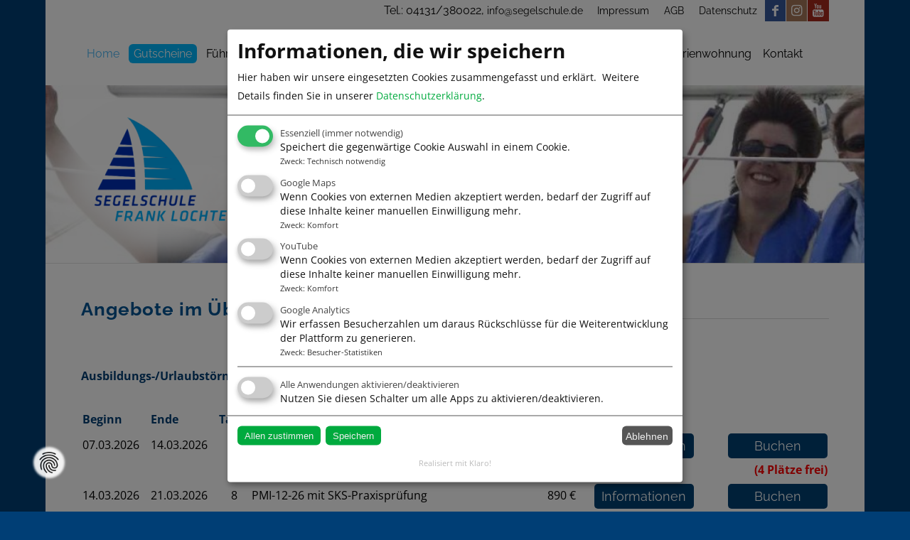

--- FILE ---
content_type: text/html; charset=UTF-8
request_url: https://www.segelschule.de/segelschule/buchung/?kursID=274&amp;terminID=720
body_size: 180997
content:
<!DOCTYPE html>
<html lang="de" class="html_boxed responsive av-preloader-disabled av-default-lightbox  html_header_top html_logo_left html_main_nav_header html_menu_right html_slim html_header_sticky html_header_shrinking html_header_topbar_active html_mobile_menu_tablet html_header_searchicon_disabled html_content_align_center html_header_unstick_top_disabled html_header_stretch_disabled html_av-overlay-side html_av-overlay-side-classic html_av-submenu-noclone html_entry_id_391 av-cookies-no-cookie-consent av-no-preview html_text_menu_active ">
<head>
<meta charset="UTF-8" />

<!-- mobile setting -->
<meta name="viewport" content="width=device-width, initial-scale=1">

<!-- Scripts/CSS and wp_head hook -->
<meta name='robots' content='index, follow, max-image-preview:large, max-snippet:-1, max-video-preview:-1' />
	<style>img:is([sizes="auto" i], [sizes^="auto," i]) { contain-intrinsic-size: 3000px 1500px }</style>
	
	<!-- This site is optimized with the Yoast SEO plugin v26.4 - https://yoast.com/wordpress/plugins/seo/ -->
	<title>Angebote im Überblick</title>
	<meta name="description" content="Angebote im Überblick – Unsere Kurse, Törns, Charter, Trainings, Live-Online-Kurse, Urlaubstörns und weiteres im direkten Überblick" />
	<link rel="canonical" href="https://www.segelschule.de/segelschule/buchung/" />
	<meta property="og:locale" content="de_DE" />
	<meta property="og:type" content="article" />
	<meta property="og:title" content="Angebote im Überblick" />
	<meta property="og:description" content="Angebote im Überblick – Unsere Kurse, Törns, Charter, Trainings, Live-Online-Kurse, Urlaubstörns und weiteres im direkten Überblick" />
	<meta property="og:url" content="https://www.segelschule.de/segelschule/buchung/" />
	<meta property="og:site_name" content="Segelschule Frank Lochte - Segelausbildung, Mitsegeln, Skippertraining" />
	<meta property="article:modified_time" content="2022-08-15T20:32:04+00:00" />
	<meta name="twitter:card" content="summary_large_image" />
	<meta name="twitter:label1" content="Geschätzte Lesezeit" />
	<meta name="twitter:data1" content="1 Minute" />
	<script type="application/ld+json" class="yoast-schema-graph">{"@context":"https://schema.org","@graph":[{"@type":"WebPage","@id":"https://www.segelschule.de/segelschule/buchung/","url":"https://www.segelschule.de/segelschule/buchung/","name":"Angebote im Überblick","isPartOf":{"@id":"/#website"},"datePublished":"2012-04-11T06:58:17+00:00","dateModified":"2022-08-15T20:32:04+00:00","description":"Angebote im Überblick – Unsere Kurse, Törns, Charter, Trainings, Live-Online-Kurse, Urlaubstörns und weiteres im direkten Überblick","breadcrumb":{"@id":"https://www.segelschule.de/segelschule/buchung/#breadcrumb"},"inLanguage":"de","potentialAction":[{"@type":"ReadAction","target":["https://www.segelschule.de/segelschule/buchung/"]}]},{"@type":"BreadcrumbList","@id":"https://www.segelschule.de/segelschule/buchung/#breadcrumb","itemListElement":[{"@type":"ListItem","position":1,"name":"Startseite","item":"https://www.segelschule.de/segelschule/"},{"@type":"ListItem","position":2,"name":"Home","item":"https://www.segelschule.de/segelschule/"},{"@type":"ListItem","position":3,"name":"Angebote im Überblick"}]},{"@type":"WebSite","@id":"/#website","url":"/","name":"Segelschule Frank Lochte - Segelausbildung, Mitsegeln, Skippertraining","description":"Voll auf Kurs","potentialAction":[{"@type":"SearchAction","target":{"@type":"EntryPoint","urlTemplate":"/?s={search_term_string}"},"query-input":{"@type":"PropertyValueSpecification","valueRequired":true,"valueName":"search_term_string"}}],"inLanguage":"de"}]}</script>
	<!-- / Yoast SEO plugin. -->


<link rel='dns-prefetch' href='//www.googletagmanager.com' />
<link rel="alternate" type="application/rss+xml" title="Segelschule Frank Lochte - Segelausbildung, Mitsegeln, Skippertraining &raquo; Feed" href="https://www.segelschule.de/feed/" />
<link rel="alternate" type="application/rss+xml" title="Segelschule Frank Lochte - Segelausbildung, Mitsegeln, Skippertraining &raquo; Kommentar-Feed" href="https://www.segelschule.de/comments/feed/" />
<link rel="alternate" type="application/rss+xml" title="Segelschule Frank Lochte - Segelausbildung, Mitsegeln, Skippertraining &raquo; Angebote im Überblick-Kommentar-Feed" href="https://www.segelschule.de/segelschule/buchung/feed/" />
<link href="https://www.segelschule.de/fonts/raleway.css" rel="stylesheet" type="text/css"><link href="https://www.segelschule.de/fonts/opensans.css" rel="stylesheet" type="text/css"><script type="text/javascript">
/* <![CDATA[ */
window._wpemojiSettings = {"baseUrl":"https:\/\/s.w.org\/images\/core\/emoji\/16.0.1\/72x72\/","ext":".png","svgUrl":"https:\/\/s.w.org\/images\/core\/emoji\/16.0.1\/svg\/","svgExt":".svg","source":{"concatemoji":"https:\/\/www.segelschule.de\/wp-includes\/js\/wp-emoji-release.min.js?ver=6.8.3"}};
/*! This file is auto-generated */
!function(s,n){var o,i,e;function c(e){try{var t={supportTests:e,timestamp:(new Date).valueOf()};sessionStorage.setItem(o,JSON.stringify(t))}catch(e){}}function p(e,t,n){e.clearRect(0,0,e.canvas.width,e.canvas.height),e.fillText(t,0,0);var t=new Uint32Array(e.getImageData(0,0,e.canvas.width,e.canvas.height).data),a=(e.clearRect(0,0,e.canvas.width,e.canvas.height),e.fillText(n,0,0),new Uint32Array(e.getImageData(0,0,e.canvas.width,e.canvas.height).data));return t.every(function(e,t){return e===a[t]})}function u(e,t){e.clearRect(0,0,e.canvas.width,e.canvas.height),e.fillText(t,0,0);for(var n=e.getImageData(16,16,1,1),a=0;a<n.data.length;a++)if(0!==n.data[a])return!1;return!0}function f(e,t,n,a){switch(t){case"flag":return n(e,"\ud83c\udff3\ufe0f\u200d\u26a7\ufe0f","\ud83c\udff3\ufe0f\u200b\u26a7\ufe0f")?!1:!n(e,"\ud83c\udde8\ud83c\uddf6","\ud83c\udde8\u200b\ud83c\uddf6")&&!n(e,"\ud83c\udff4\udb40\udc67\udb40\udc62\udb40\udc65\udb40\udc6e\udb40\udc67\udb40\udc7f","\ud83c\udff4\u200b\udb40\udc67\u200b\udb40\udc62\u200b\udb40\udc65\u200b\udb40\udc6e\u200b\udb40\udc67\u200b\udb40\udc7f");case"emoji":return!a(e,"\ud83e\udedf")}return!1}function g(e,t,n,a){var r="undefined"!=typeof WorkerGlobalScope&&self instanceof WorkerGlobalScope?new OffscreenCanvas(300,150):s.createElement("canvas"),o=r.getContext("2d",{willReadFrequently:!0}),i=(o.textBaseline="top",o.font="600 32px Arial",{});return e.forEach(function(e){i[e]=t(o,e,n,a)}),i}function t(e){var t=s.createElement("script");t.src=e,t.defer=!0,s.head.appendChild(t)}"undefined"!=typeof Promise&&(o="wpEmojiSettingsSupports",i=["flag","emoji"],n.supports={everything:!0,everythingExceptFlag:!0},e=new Promise(function(e){s.addEventListener("DOMContentLoaded",e,{once:!0})}),new Promise(function(t){var n=function(){try{var e=JSON.parse(sessionStorage.getItem(o));if("object"==typeof e&&"number"==typeof e.timestamp&&(new Date).valueOf()<e.timestamp+604800&&"object"==typeof e.supportTests)return e.supportTests}catch(e){}return null}();if(!n){if("undefined"!=typeof Worker&&"undefined"!=typeof OffscreenCanvas&&"undefined"!=typeof URL&&URL.createObjectURL&&"undefined"!=typeof Blob)try{var e="postMessage("+g.toString()+"("+[JSON.stringify(i),f.toString(),p.toString(),u.toString()].join(",")+"));",a=new Blob([e],{type:"text/javascript"}),r=new Worker(URL.createObjectURL(a),{name:"wpTestEmojiSupports"});return void(r.onmessage=function(e){c(n=e.data),r.terminate(),t(n)})}catch(e){}c(n=g(i,f,p,u))}t(n)}).then(function(e){for(var t in e)n.supports[t]=e[t],n.supports.everything=n.supports.everything&&n.supports[t],"flag"!==t&&(n.supports.everythingExceptFlag=n.supports.everythingExceptFlag&&n.supports[t]);n.supports.everythingExceptFlag=n.supports.everythingExceptFlag&&!n.supports.flag,n.DOMReady=!1,n.readyCallback=function(){n.DOMReady=!0}}).then(function(){return e}).then(function(){var e;n.supports.everything||(n.readyCallback(),(e=n.source||{}).concatemoji?t(e.concatemoji):e.wpemoji&&e.twemoji&&(t(e.twemoji),t(e.wpemoji)))}))}((window,document),window._wpemojiSettings);
/* ]]> */
</script>
<style id='wp-emoji-styles-inline-css' type='text/css'>

	img.wp-smiley, img.emoji {
		display: inline !important;
		border: none !important;
		box-shadow: none !important;
		height: 1em !important;
		width: 1em !important;
		margin: 0 0.07em !important;
		vertical-align: -0.1em !important;
		background: none !important;
		padding: 0 !important;
	}
</style>
<link rel='stylesheet' id='wp-block-library-css' href='https://www.segelschule.de/wp-includes/css/dist/block-library/style.min.css?ver=6.8.3' type='text/css' media='all' />
<style id='classic-theme-styles-inline-css' type='text/css'>
/*! This file is auto-generated */
.wp-block-button__link{color:#fff;background-color:#32373c;border-radius:9999px;box-shadow:none;text-decoration:none;padding:calc(.667em + 2px) calc(1.333em + 2px);font-size:1.125em}.wp-block-file__button{background:#32373c;color:#fff;text-decoration:none}
</style>
<style id='global-styles-inline-css' type='text/css'>
:root{--wp--preset--aspect-ratio--square: 1;--wp--preset--aspect-ratio--4-3: 4/3;--wp--preset--aspect-ratio--3-4: 3/4;--wp--preset--aspect-ratio--3-2: 3/2;--wp--preset--aspect-ratio--2-3: 2/3;--wp--preset--aspect-ratio--16-9: 16/9;--wp--preset--aspect-ratio--9-16: 9/16;--wp--preset--color--black: #000000;--wp--preset--color--cyan-bluish-gray: #abb8c3;--wp--preset--color--white: #ffffff;--wp--preset--color--pale-pink: #f78da7;--wp--preset--color--vivid-red: #cf2e2e;--wp--preset--color--luminous-vivid-orange: #ff6900;--wp--preset--color--luminous-vivid-amber: #fcb900;--wp--preset--color--light-green-cyan: #7bdcb5;--wp--preset--color--vivid-green-cyan: #00d084;--wp--preset--color--pale-cyan-blue: #8ed1fc;--wp--preset--color--vivid-cyan-blue: #0693e3;--wp--preset--color--vivid-purple: #9b51e0;--wp--preset--gradient--vivid-cyan-blue-to-vivid-purple: linear-gradient(135deg,rgba(6,147,227,1) 0%,rgb(155,81,224) 100%);--wp--preset--gradient--light-green-cyan-to-vivid-green-cyan: linear-gradient(135deg,rgb(122,220,180) 0%,rgb(0,208,130) 100%);--wp--preset--gradient--luminous-vivid-amber-to-luminous-vivid-orange: linear-gradient(135deg,rgba(252,185,0,1) 0%,rgba(255,105,0,1) 100%);--wp--preset--gradient--luminous-vivid-orange-to-vivid-red: linear-gradient(135deg,rgba(255,105,0,1) 0%,rgb(207,46,46) 100%);--wp--preset--gradient--very-light-gray-to-cyan-bluish-gray: linear-gradient(135deg,rgb(238,238,238) 0%,rgb(169,184,195) 100%);--wp--preset--gradient--cool-to-warm-spectrum: linear-gradient(135deg,rgb(74,234,220) 0%,rgb(151,120,209) 20%,rgb(207,42,186) 40%,rgb(238,44,130) 60%,rgb(251,105,98) 80%,rgb(254,248,76) 100%);--wp--preset--gradient--blush-light-purple: linear-gradient(135deg,rgb(255,206,236) 0%,rgb(152,150,240) 100%);--wp--preset--gradient--blush-bordeaux: linear-gradient(135deg,rgb(254,205,165) 0%,rgb(254,45,45) 50%,rgb(107,0,62) 100%);--wp--preset--gradient--luminous-dusk: linear-gradient(135deg,rgb(255,203,112) 0%,rgb(199,81,192) 50%,rgb(65,88,208) 100%);--wp--preset--gradient--pale-ocean: linear-gradient(135deg,rgb(255,245,203) 0%,rgb(182,227,212) 50%,rgb(51,167,181) 100%);--wp--preset--gradient--electric-grass: linear-gradient(135deg,rgb(202,248,128) 0%,rgb(113,206,126) 100%);--wp--preset--gradient--midnight: linear-gradient(135deg,rgb(2,3,129) 0%,rgb(40,116,252) 100%);--wp--preset--font-size--small: 13px;--wp--preset--font-size--medium: 20px;--wp--preset--font-size--large: 36px;--wp--preset--font-size--x-large: 42px;--wp--preset--spacing--20: 0.44rem;--wp--preset--spacing--30: 0.67rem;--wp--preset--spacing--40: 1rem;--wp--preset--spacing--50: 1.5rem;--wp--preset--spacing--60: 2.25rem;--wp--preset--spacing--70: 3.38rem;--wp--preset--spacing--80: 5.06rem;--wp--preset--shadow--natural: 6px 6px 9px rgba(0, 0, 0, 0.2);--wp--preset--shadow--deep: 12px 12px 50px rgba(0, 0, 0, 0.4);--wp--preset--shadow--sharp: 6px 6px 0px rgba(0, 0, 0, 0.2);--wp--preset--shadow--outlined: 6px 6px 0px -3px rgba(255, 255, 255, 1), 6px 6px rgba(0, 0, 0, 1);--wp--preset--shadow--crisp: 6px 6px 0px rgba(0, 0, 0, 1);}:where(.is-layout-flex){gap: 0.5em;}:where(.is-layout-grid){gap: 0.5em;}body .is-layout-flex{display: flex;}.is-layout-flex{flex-wrap: wrap;align-items: center;}.is-layout-flex > :is(*, div){margin: 0;}body .is-layout-grid{display: grid;}.is-layout-grid > :is(*, div){margin: 0;}:where(.wp-block-columns.is-layout-flex){gap: 2em;}:where(.wp-block-columns.is-layout-grid){gap: 2em;}:where(.wp-block-post-template.is-layout-flex){gap: 1.25em;}:where(.wp-block-post-template.is-layout-grid){gap: 1.25em;}.has-black-color{color: var(--wp--preset--color--black) !important;}.has-cyan-bluish-gray-color{color: var(--wp--preset--color--cyan-bluish-gray) !important;}.has-white-color{color: var(--wp--preset--color--white) !important;}.has-pale-pink-color{color: var(--wp--preset--color--pale-pink) !important;}.has-vivid-red-color{color: var(--wp--preset--color--vivid-red) !important;}.has-luminous-vivid-orange-color{color: var(--wp--preset--color--luminous-vivid-orange) !important;}.has-luminous-vivid-amber-color{color: var(--wp--preset--color--luminous-vivid-amber) !important;}.has-light-green-cyan-color{color: var(--wp--preset--color--light-green-cyan) !important;}.has-vivid-green-cyan-color{color: var(--wp--preset--color--vivid-green-cyan) !important;}.has-pale-cyan-blue-color{color: var(--wp--preset--color--pale-cyan-blue) !important;}.has-vivid-cyan-blue-color{color: var(--wp--preset--color--vivid-cyan-blue) !important;}.has-vivid-purple-color{color: var(--wp--preset--color--vivid-purple) !important;}.has-black-background-color{background-color: var(--wp--preset--color--black) !important;}.has-cyan-bluish-gray-background-color{background-color: var(--wp--preset--color--cyan-bluish-gray) !important;}.has-white-background-color{background-color: var(--wp--preset--color--white) !important;}.has-pale-pink-background-color{background-color: var(--wp--preset--color--pale-pink) !important;}.has-vivid-red-background-color{background-color: var(--wp--preset--color--vivid-red) !important;}.has-luminous-vivid-orange-background-color{background-color: var(--wp--preset--color--luminous-vivid-orange) !important;}.has-luminous-vivid-amber-background-color{background-color: var(--wp--preset--color--luminous-vivid-amber) !important;}.has-light-green-cyan-background-color{background-color: var(--wp--preset--color--light-green-cyan) !important;}.has-vivid-green-cyan-background-color{background-color: var(--wp--preset--color--vivid-green-cyan) !important;}.has-pale-cyan-blue-background-color{background-color: var(--wp--preset--color--pale-cyan-blue) !important;}.has-vivid-cyan-blue-background-color{background-color: var(--wp--preset--color--vivid-cyan-blue) !important;}.has-vivid-purple-background-color{background-color: var(--wp--preset--color--vivid-purple) !important;}.has-black-border-color{border-color: var(--wp--preset--color--black) !important;}.has-cyan-bluish-gray-border-color{border-color: var(--wp--preset--color--cyan-bluish-gray) !important;}.has-white-border-color{border-color: var(--wp--preset--color--white) !important;}.has-pale-pink-border-color{border-color: var(--wp--preset--color--pale-pink) !important;}.has-vivid-red-border-color{border-color: var(--wp--preset--color--vivid-red) !important;}.has-luminous-vivid-orange-border-color{border-color: var(--wp--preset--color--luminous-vivid-orange) !important;}.has-luminous-vivid-amber-border-color{border-color: var(--wp--preset--color--luminous-vivid-amber) !important;}.has-light-green-cyan-border-color{border-color: var(--wp--preset--color--light-green-cyan) !important;}.has-vivid-green-cyan-border-color{border-color: var(--wp--preset--color--vivid-green-cyan) !important;}.has-pale-cyan-blue-border-color{border-color: var(--wp--preset--color--pale-cyan-blue) !important;}.has-vivid-cyan-blue-border-color{border-color: var(--wp--preset--color--vivid-cyan-blue) !important;}.has-vivid-purple-border-color{border-color: var(--wp--preset--color--vivid-purple) !important;}.has-vivid-cyan-blue-to-vivid-purple-gradient-background{background: var(--wp--preset--gradient--vivid-cyan-blue-to-vivid-purple) !important;}.has-light-green-cyan-to-vivid-green-cyan-gradient-background{background: var(--wp--preset--gradient--light-green-cyan-to-vivid-green-cyan) !important;}.has-luminous-vivid-amber-to-luminous-vivid-orange-gradient-background{background: var(--wp--preset--gradient--luminous-vivid-amber-to-luminous-vivid-orange) !important;}.has-luminous-vivid-orange-to-vivid-red-gradient-background{background: var(--wp--preset--gradient--luminous-vivid-orange-to-vivid-red) !important;}.has-very-light-gray-to-cyan-bluish-gray-gradient-background{background: var(--wp--preset--gradient--very-light-gray-to-cyan-bluish-gray) !important;}.has-cool-to-warm-spectrum-gradient-background{background: var(--wp--preset--gradient--cool-to-warm-spectrum) !important;}.has-blush-light-purple-gradient-background{background: var(--wp--preset--gradient--blush-light-purple) !important;}.has-blush-bordeaux-gradient-background{background: var(--wp--preset--gradient--blush-bordeaux) !important;}.has-luminous-dusk-gradient-background{background: var(--wp--preset--gradient--luminous-dusk) !important;}.has-pale-ocean-gradient-background{background: var(--wp--preset--gradient--pale-ocean) !important;}.has-electric-grass-gradient-background{background: var(--wp--preset--gradient--electric-grass) !important;}.has-midnight-gradient-background{background: var(--wp--preset--gradient--midnight) !important;}.has-small-font-size{font-size: var(--wp--preset--font-size--small) !important;}.has-medium-font-size{font-size: var(--wp--preset--font-size--medium) !important;}.has-large-font-size{font-size: var(--wp--preset--font-size--large) !important;}.has-x-large-font-size{font-size: var(--wp--preset--font-size--x-large) !important;}
:where(.wp-block-post-template.is-layout-flex){gap: 1.25em;}:where(.wp-block-post-template.is-layout-grid){gap: 1.25em;}
:where(.wp-block-columns.is-layout-flex){gap: 2em;}:where(.wp-block-columns.is-layout-grid){gap: 2em;}
:root :where(.wp-block-pullquote){font-size: 1.5em;line-height: 1.6;}
</style>
<link rel='stylesheet' id='klaro_style-css' href='https://www.segelschule.de/wp-content/plugins/klaro-consent/klaro.css?ver=241204' type='text/css' media='all' />
<link rel='stylesheet' id='awmp_style-css' href='https://www.segelschule.de/wp-content/plugins/klaro-consent/awmp.css?ver=241204' type='text/css' media='all' />
<link rel='stylesheet' id='avia-merged-styles-css' href='https://www.segelschule.de/wp-content/uploads/dynamic_avia/avia-merged-styles-f70e4756a54a8a37856afd2f9d919334---68da76a1ecabe.css' type='text/css' media='all' />
<script type="text/javascript" src="https://www.segelschule.de/wp-includes/js/jquery/jquery.min.js?ver=3.7.1" id="jquery-core-js"></script>
<script type="text/javascript" src="https://www.segelschule.de/wp-includes/js/jquery/jquery-migrate.min.js?ver=3.4.1" id="jquery-migrate-js"></script>
<script type="text/javascript" id="ga-PrivacyLink-js-before">
/* <![CDATA[ */
var klaroPrivacyLink = 'https://www.segelschule.de/datenschutzerklaerung/'; var langklaro = 'de'; var klarocookieName = 'klaroConsent241204'; var allAppsJson = [
    {
        "name": "klaroConsent",
        "title": "Essenziell",
        "required": true,
        "purposes": [
            "required"
        ]
    },
    {
        "name": "map",
        "title": "Google Maps",
        "purposes": [
            "comfort"
        ],
        "callback": function(consent, app) { var consentcheck = app.name + consent; if (consentcheck == "maptrue") { awmpopen('awmp-gmap'); } } 
    },
    {
        "name": "youtube",
        "title": "YouTube",
        "purposes": [
            "comfort"
        ],
        "callback": function(consent, app) { var consentcheck = app.name + consent; if (consentcheck == "youtubetrue") { awmpopen('awmp-yt'); } } 
    },
    {
        "name": "googleAnalytics",
        "title": "Google Analytics",
        "purposes": [
            "analytics"
        ],
        "cookies": [
            "_ga",
            "_gid",
            "_gat",
            "_gcl_au"
        ],
        "callback": function(consent, app) { var consentcheck = app.name + consent; if (consentcheck == "googleAnalyticstrue") { awmpgascript('GTM-MF75J9DF'); } } 
    }
];
/* ]]> */
</script>

<!-- Google Tag (gtac.js) durch Site-Kit hinzugefügt -->
<!-- Von Site Kit hinzugefügtes Google-Analytics-Snippet -->
<script type="text/javascript" src="https://www.googletagmanager.com/gtag/js?id=GT-M3LWC4W" id="google_gtagjs-js" async></script>
<script type="text/javascript" id="google_gtagjs-js-after">
/* <![CDATA[ */
window.dataLayer = window.dataLayer || [];function gtag(){dataLayer.push(arguments);}
gtag("set","linker",{"domains":["www.segelschule.de"]});
gtag("js", new Date());
gtag("set", "developer_id.dZTNiMT", true);
gtag("config", "GT-M3LWC4W");
 window._googlesitekit = window._googlesitekit || {}; window._googlesitekit.throttledEvents = []; window._googlesitekit.gtagEvent = (name, data) => { var key = JSON.stringify( { name, data } ); if ( !! window._googlesitekit.throttledEvents[ key ] ) { return; } window._googlesitekit.throttledEvents[ key ] = true; setTimeout( () => { delete window._googlesitekit.throttledEvents[ key ]; }, 5 ); gtag( "event", name, { ...data, event_source: "site-kit" } ); }; 
/* ]]> */
</script>
<link rel="https://api.w.org/" href="https://www.segelschule.de/wp-json/" /><link rel="alternate" title="JSON" type="application/json" href="https://www.segelschule.de/wp-json/wp/v2/pages/391" /><link rel="EditURI" type="application/rsd+xml" title="RSD" href="https://www.segelschule.de/xmlrpc.php?rsd" />
<meta name="generator" content="WordPress 6.8.3" />
<link rel='shortlink' href='https://www.segelschule.de/?p=391' />
<link rel="alternate" title="oEmbed (JSON)" type="application/json+oembed" href="https://www.segelschule.de/wp-json/oembed/1.0/embed?url=https%3A%2F%2Fwww.segelschule.de%2Fsegelschule%2Fbuchung%2F" />
<link rel="alternate" title="oEmbed (XML)" type="text/xml+oembed" href="https://www.segelschule.de/wp-json/oembed/1.0/embed?url=https%3A%2F%2Fwww.segelschule.de%2Fsegelschule%2Fbuchung%2F&#038;format=xml" />
<meta name="generator" content="Site Kit by Google 1.166.0" /><link rel="profile" href="http://gmpg.org/xfn/11" />
<link rel="alternate" type="application/rss+xml" title="Segelschule Frank Lochte - Segelausbildung, Mitsegeln, Skippertraining RSS2 Feed" href="https://www.segelschule.de/feed/" />
<link rel="pingback" href="https://www.segelschule.de/xmlrpc.php" />
<!--[if lt IE 9]><script src="https://www.segelschule.de/wp-content/themes/enfold/js/html5shiv.js"></script><![endif]-->
<link rel="icon" href="https://www.segelschule.de/wp-content/uploads/2016/06/favicon.ico" type="image/x-icon">

<!-- To speed up the rendering and to display the site as fast as possible to the user we include some styles and scripts for above the fold content inline -->
<style type="text/css" media="screen">.ls-container{visibility:hidden;position:relative} .ls-inner{position:relative;width:100%;height:100%;background-position:center center;z-index:30} .ls-wp-fullwidth-container{width:100%;position:relative} .ls-wp-fullwidth-helper{position:absolute} .ls-layers,.ls-slide-backgrounds,.ls-slide-effects,.ls-background-videos,.ls-bg-video-overlay{width:100%;height:100%;position:absolute;left:0;top:0;overflow:hidden;-o-transform:translateZ(0);-ms-transform:translateZ(0);-moz-transform:translateZ(0);-webkit-transform:translateZ(0);transform:translateZ(0)} .ls-wrapper{padding:0 !important;visibility:visible !important;border:0 !important;z-index:1} .ls-background-videos{z-index:1} .ls-bg-video-overlay{z-index:21;background-repeat:repeat;background-position:center center} .ls-slide-backgrounds{z-index:2} .ls-slide-effects{z-index:4} .ls-layers{z-index:35} .ls-parallax,.ls-in-out,.ls-z{position:absolute !important} .ls-parallax,.ls-z{width:0 !important;height:0 !important;top:0 !important;left:0 !important;bottom:auto !important;right:auto !important;display:block !important;overflow:visible !important} .ls-in-out{display:none} .ls-loop,.ls-clip{position:absolute !important;display:block !important} .ls-parallax,.ls-in-out,.ls-loop,.ls-z{background:none !important} .ls-parallax,.ls-bg-wrap,.ls-loop{margin:0 !important} .ls-wrapper > .ls-layer,.ls-wrapper > a > .ls-layer .ls-wrapper > .ls-bg{line-height:normal;white-space:nowrap;word-wrap:normal;margin-right:0 !important;margin-bottom:0 !important} .ls-wrapper > .ls-layer,.ls-wrapper > a > .ls-layer{position:static !important;display:block !important;-o-transform:translateZ(1px);-ms-transform:translateZ(1px);-moz-transform:translateZ(1px);-webkit-transform:translateZ(1px);transform:translateZ(1px)} .ls-bg-wrap,.ls-bg-outer{width:100%;height:100%;position:absolute;left:0;top:0} .ls-bg-wrap{display:none} .ls-bg-outer{overflow:hidden !important} .ls-wrapper > a.ls-layer-link{cursor:pointer !important;display:block !important;position:absolute !important;left:0 !important;top:0 !important;width:100% !important;height:100% !important;z-index:10;-o-transform:translateZ(100px);-ms-transform:translateZ(100px);-moz-transform:translateZ(100px);-webkit-transform:translateZ(100px);transform:translateZ(100px);background:url([data-uri]) !important} .ls-gui-element{z-index:40;text-decoration:none !important} .ls-loading-container{position:absolute !important;display:none;left:50% !important;top:50% !important} .ls-loading-indicator{margin:0 auto} .ls-media-unmute{visibility:hidden;position:absolute;left:16px;top:16px;width:30px;height:30px;cursor:pointer;opacity:.65} .ls-media-unmute-active{visibility:visible} .ls-media-unmute-bg{position:absolute;left:0;top:0;right:0;bottom:0;border-radius:30px;border:0 solid white;transform:scale(0.1);background:rgba(0,0,0,.25);box-shadow:0 3px 10px rgba(0,0,0,.2)} .ls-icon-muted,.ls-icon-unmuted{position:absolute;left:0;top:0;width:100%;height:100%;background-repeat:no-repeat;background-position:center;background-size:20px;transform:scale(0.1)} .ls-media-unmute-active .ls-media-unmute-bg{border:2px solid white} .ls-media-unmute-active .ls-icon-muted,.ls-media-unmute-active .ls-icon-unmuted,.ls-media-unmute-active .ls-media-unmute-bg{transform:scale(1) !important} .ls-icon-muted{background-image:url('https://www.segelschule.de/wp-content/themes/enfold/config-layerslider/LayerSlider/assets/static/layerslider/img/icon-muted-white.png');opacity:1} .ls-icon-unmuted{background-image:url('https://www.segelschule.de/wp-content/themes/enfold/config-layerslider/LayerSlider/assets/static/layerslider/img/icon-unmuted-white.png');opacity:0} .ls-media-unmute:hover{opacity:1} .ls-media-unmute:hover .ls-icon-muted{opacity:0} .ls-media-unmute:hover .ls-icon-unmuted{opacity:1} .ls-media-unmute-bg,.ls-icon-unmuted,.ls-media-unmute,.ls-icon-muted{transition:all .3s ease-in-out !important} .ls-bottom-slidebuttons{text-align:left} .ls-bottom-nav-wrapper,.ls-below-thumbnails{height:0;position:relative;text-align:center;margin:0 auto} .ls-below-thumbnails{display:none} .ls-bottom-nav-wrapper a,.ls-nav-prev,.ls-nav-next{outline:none} .ls-bottom-slidebuttons{position:relative} .ls-bottom-slidebuttons,.ls-nav-start,.ls-nav-stop,.ls-nav-sides{position:relative} .ls-nothumb{text-align:center !important} .ls-link,.ls-link:hover{position:absolute !important;width:100% !important;height:100% !important;left:0 !important;top:0 !important} .ls-link{display:none} .ls-link-on-top{z-index:999999 !important} .ls-link,.ls-wrapper > a > *{background-image:url('[data-uri]')} .ls-bottom-nav-wrapper,.ls-thumbnail-wrapper,.ls-nav-prev,.ls-nav-next{visibility:hidden} .ls-bar-timer{position:absolute;width:0;height:2px;background:white;border-bottom:2px solid #555;opacity:.55;top:0} .ls-circle-timer{width:16px;height:16px;position:absolute;right:10px;top:10px;opacity:.65;display:none} .ls-container .ls-circle-timer,.ls-container .ls-circle-timer *{box-sizing:border-box !important} .ls-ct-half{border:4px solid white} .ls-ct-left,.ls-ct-right{width:50%;height:100%;overflow:hidden} .ls-ct-left,.ls-ct-right{position:absolute} .ls-ct-left{left:0} .ls-ct-right{left:50%} .ls-ct-rotate{width:200%;height:100%;position:absolute;top:0} .ls-ct-left .ls-ct-rotate,.ls-ct-right .ls-ct-hider,.ls-ct-right .ls-ct-half{left:0} .ls-ct-right .ls-ct-rotate,.ls-ct-left .ls-ct-hider,.ls-ct-left .ls-ct-half{right:0} .ls-ct-hider,.ls-ct-half{position:absolute;top:0} .ls-ct-hider{width:50%;height:100%;overflow:hidden} .ls-ct-half{width:200%;height:100%} .ls-ct-center{width:100%;height:100%;left:0;top:0;position:absolute;border:4px solid black;opacity:0.2} .ls-ct-half,.ls-ct-center{border-radius:100px;-moz-border-radius:100px;-webkit-border-radius:100px} .ls-slidebar-container{margin:10px auto} .ls-slidebar-container,.ls-slidebar{position:relative} .ls-progressbar,.ls-slidebar-slider-container{position:absolute;left:0;top:0} .ls-progressbar{width:0;height:100%;z-index:1} .ls-slidebar-slider-container{z-index:2} .ls-slidebar-slider{position:static !important;cursor:pointer} .ls-slidebar{height:10px;background-color:#ddd} .ls-slidebar,.ls-progressbar{border-radius:10px} .ls-progressbar{background-color:#bbb} .ls-slidebar-slider-container{top:50%} .ls-slidebar-slider{width:20px;height:20px;border-radius:20px;background-color:#999} .ls-slidebar-light .ls-slidebar{height:8px;background-color:white;border:1px solid #ddd;border-top:1px solid #ccc} .ls-slidebar-light .ls-slidebar,.ls-slidebar-light .ls-progressbar{border-radius:10px} .ls-slidebar-light .ls-progressbar{background-color:#eee} .ls-slidebar-light .ls-slidebar-slider-container{top:50%} .ls-slidebar-light .ls-slidebar-slider{width:18px;height:18px;border-radius:20px;background-color:#eee;border:1px solid #bbb;border-top:1px solid #ccc;border-bottom:1px solid #999} .ls-tn{display:none !important} .ls-thumbnail-hover{display:none;position:absolute;left:0} .ls-thumbnail-hover-inner{width:100%;height:100%;position:absolute;left:0;top:0;display:none} .ls-thumbnail-hover-bg{position:absolute;width:100%;height:100%;left:0;top:0} .ls-thumbnail-hover-img{position:absolute;overflow:hidden} .ls-thumbnail-hover img{max-width:none !important;position:absolute;display:inline-block;visibility:visible !important;left:50%;top:0} .ls-thumbnail-hover span{left:50%;top:100%;width:0;height:0;display:block;position:absolute;border-left-color:transparent !important;border-right-color:transparent !important;border-bottom-color:transparent !important} .ls-thumbnail-wrapper{position:relative;width:100%;margin:0 auto} .ls-thumbnail{position:relative;margin:0 auto} .ls-thumbnail-inner,.ls-thumbnail-slide-container{width:100%} .ls-thumbnail-slide-container{overflow:hidden !important;position:relative} .ls-thumbnail-slide{text-align:center;white-space:nowrap;float:left;position:relative} .ls-thumbnail-slide a{overflow:hidden;display:inline-block;width:0;height:0;position:relative} .ls-thumbnail-slide img{max-width:none !important;max-height:100% !important;height:100%;visibility:visible !important} .ls-touchscroll{overflow-x:auto !important} .ls-shadow{display:none;position:absolute;z-index:10 !important;top:100%;width:100%;left:0;overflow:hidden !important;visibility:hidden} .ls-shadow img{width:100% !important;height:auto !important;position:absolute !important;left:0 !important;bottom:0 !important} .ls-media-layer{overflow:hidden} .ls-vpcontainer,.ls-videopreview{width :100%;height :100%;position :absolute;left :0;top :0;cursor :pointer} .ls-videopreview{background-size:cover;background-position:center center} .ls-videopreview{z-index:1} .ls-playvideo{position:absolute;left:50%;top:50%;cursor:pointer;z-index:2} .ls-autoplay .ls-playvideo{display:none !important} .ls-forcehide{display:none !important} .ls-yourlogo{position:absolute;z-index:50} .ls-slide-transition-wrapper{width:100%;height:100%;position:absolute;left:0;top:0;z-index:3} .ls-slide-transition-wrapper,.ls-slide-transition-wrapper *{text-align:left !important} .ls-slide-transition-tile{position:relative;float:left} .ls-slide-transition-tile img{visibility:visible;margin:0 !important} .ls-curtiles{overflow:hidden} .ls-curtiles,.ls-nexttiles{position:absolute;width:100%;height:100%;left:0;top:0} .ls-curtile,.ls-nexttile{overflow:hidden;width:100% !important;height:100% !important;-o-transform:translateZ(0);-ms-transform:translateZ(0);-moz-transform:translateZ(0);-webkit-transform:translateZ(0);transform:translateZ(0)} .ls-nexttile{display:none} .ls-3d-container{position:relative;overflow:visible !important;-ms-perspective:none !important;-moz-perspective:none !important;-webkit-perspective:none !important;perspective:none !important} .ls-3d-box{position:absolute} .ls-3d-box div{overflow:hidden;margin:0;padding:0;position:absolute;background-color:#888} .ls-3d-box .ls-3d-top,.ls-3d-box .ls-3d-bottom{background-color:#555} .ls-slide-transition-wrapper,.ls-slide-transition-tile{-ms-perspective:1500px;-moz-perspective:1500px;-webkit-perspective:1500px;perspective:1500px} .ls-slide-transition-tile,.ls-3d-box,.ls-curtiles,.ls-nexttiles{-ms-transform-style:preserve-3d;-moz-transform-style:preserve-3d;-webkit-transform-style:preserve-3d;transform-style:preserve-3d} .ls-curtile,.ls-nexttile,.ls-3d-box,.ls-3d-box div{-ms-backface-visibility:hidden;-moz-backface-visibility:hidden;-webkit-backface-visibility:hidden;backface-visibility:hidden} .ls-fullsize:not(.ls-hidden),.ls-fullwidth:not(.ls-hidden){max-width:100%} .ls-visible{overflow:visible !important} .ls-unselectable{user-select:none;-o-user-select:none;-ms-user-select:none;-moz-user-select:none;-webkit-user-select:none} .ls-overflow-hidden{overflow:hidden} .ls-overflowx-hidden{overflow-x:hidden} .ls-overflow-visible{overflow:visible !important} .ls-overflowy-hidden{overflow-y:hidden} .ls-hidden{width:0px !important;height:0px !important;position:absolute;left:-5000px;top:-5000px;z-index:-1;overflow:hidden !important;visibility:hidden !important;display:block !important} .ls-slide{display:block !important;visibility:hidden !important;position:absolute !important;overflow:hidden;top:0 !important;left:0 !important;bottom:auto !important;right:auto !important;background:none;border:none !important;margin:0 !important;padding:0 !important} .ls-slide > .ls-layer,.ls-slide > .ls-l,.ls-slide > .ls-bg,.ls-slide > a > .ls-layer,.ls-slide > a > .ls-l,.ls-slide > a > .ls-bg{position:absolute !important;white-space:nowrap} .ls-fullscreen{margin:0 !important;padding:0 !important;width:auto !important;height:auto !important} .ls-fullscreen .ls-container{background-color:black;margin:0 auto !important} .ls-fullscreen .ls-fullscreen-wrapper{width:100% !important;height:100% !important;margin:0 !important;padding:0 !important;border:0 !important;background-color:black;overflow:hidden !important;position:relative !important} .ls-fullscreen .ls-fullscreen-wrapper .ls-container,.ls-fullscreen .ls-fullscreen-wrapper .ls-wp-container{position:absolute !important;top:50% !important;left:50% !important;transform:translate(-50%,-50%) !important} .ls-layer .split-item{font-weight:inherit !important;font-family:inherit !important;font-size:inherit;color:inherit} html body .ls-nav-prev,#ls-global .ls-nav-prev,html body .ls-nav-next,#ls-global .ls-nav-next,html body .ls-container img,#ls-global .ls-container img,html body .ls-bottom-nav-wrapper a,#ls-global .ls-bottom-nav-wrapper a,html body .ls-container .ls-fullscreen,#ls-global .ls-container .ls-fullscreen,html body .ls-thumbnail a,#ls-global .ls-thumbnail a{transition:none;-ms-transition:none;-webkit-transition:none;line-height:normal;outline:none;padding:0;border:0} html body .ls-wrapper > a,#ls-global .ls-wrapper > a,html body .ls-wrapper > p,#ls-global .ls-wrapper > p,html body .ls-wrapper > h1,#ls-global .ls-wrapper > h1,html body .ls-wrapper > h2,#ls-global .ls-wrapper > h2,html body .ls-wrapper > h3,#ls-global .ls-wrapper > h3,html body .ls-wrapper > h4,#ls-global .ls-wrapper > h4,html body .ls-wrapper > h5,#ls-global .ls-wrapper > h5,html body .ls-wrapper > img,#ls-global .ls-wrapper > img,html body .ls-wrapper > div,#ls-global .ls-wrapper > div,html body .ls-wrapper > span,#ls-global .ls-wrapper > span,html body .ls-wrapper .ls-bg,#ls-global .ls-wrapper .ls-bg,html body .ls-wrapper .ls-layer,#ls-global .ls-wrapper .ls-layer,html body .ls-slide .ls-layer,#ls-global .ls-slide .ls-layer,html body .ls-slide a .ls-layer,#ls-global .ls-slide a .ls-layer{transition:none;-ms-transition:none;-webkit-transition:none;line-height:normal;outline:none;padding:0;margin:0;border-width:0} html body .ls-container img,#ls-global .ls-container img{background:none !important;min-width:0 !important;max-width:none !important;border-radius:0;box-shadow:none;border:0;padding:0} html body .ls-wp-container .ls-wrapper > a > *,#ls-global .ls-wp-container .ls-wrapper > a > *{margin:0} html body .ls-wp-container .ls-wrapper > a,#ls-global .ls-wp-container .ls-wrapper > a{text-decoration:none} .ls-wp-fullwidth-container,.ls-wp-fullwidth-helper,.ls-gui-element *,.ls-gui-element,.ls-container,.ls-slide > *,.ls-slide,.ls-wrapper,.ls-layer{box-sizing:content-box !important} html body .ls-yourlogo,#ls-global .ls-yourlogo{margin:0} html body .ls-tn,#ls-global .ls-tn{display:none} .ls-bottom-nav-wrapper,.ls-bottom-nav-wrapper span,.ls-bottom-nav-wrapper a{line-height:0;font-size:0} html body .ls-container video,#ls-global .ls-container video{max-width:none !important;object-fit:cover !important} html body .ls-container.ls-wp-container,#ls-global .ls-container.ls-wp-container,html body .ls-fullscreen-wrapper,#ls-global .ls-fullscreen-wrapper{max-width:none} html body .ls-container,#ls-global .ls-container,html body .ls-container .ls-slide-transition-wrapper,#ls-global .ls-container .ls-slide-transition-wrapper,html body .ls-container .ls-slide-transition-wrapper *,#ls-global .ls-container .ls-slide-transition-wrapper *,html body .ls-container .ls-bottom-nav-wrapper,#ls-global .ls-container .ls-bottom-nav-wrapper,html body .ls-container .ls-bottom-nav-wrapper *,#ls-global .ls-container .ls-bottom-nav-wrapper *,html body .ls-container .ls-bottom-nav-wrapper span *,#ls-global .ls-container .ls-bottom-nav-wrapper span *,html body .ls-direction-fix,#ls-global .ls-direction-fix{direction:ltr !important} html body .ls-container,#ls-global .ls-container{float:none !important} .ls-slider-notification{position:relative;margin:10px auto;padding:10px 10px 15px 88px;border-radius:5px;min-height:60px;background:#de4528;color:white !important;font-family:'Open Sans',arial,sans-serif !important} .ls-slider-notification a{color:white !important;text-decoration:underline !important} .ls-slider-notification-logo{position:absolute;top:16px;left:17px;width:56px;height:56px;font-size:49px;line-height:53px;border-radius:56px;background-color:white;color:#de4528;font-style:normal;font-weight:800;text-align:center} .ls-slider-notification strong{color:white !important;display:block;font-size:20px;line-height:26px;font-weight:normal !important} .ls-slider-notification span{display:block;font-size:13px;line-height:16px;text-align:justify !important} @media screen and (max-width:767px){.ls-container .ls-layers > .ls-hide-on-phone,.ls-container .ls-background-videos .ls-hide-on-phone video,.ls-container .ls-background-videos .ls-hide-on-phone audio,.ls-container .ls-background-videos .ls-hide-on-phone iframe{display:none !important}} @media screen and (min-width:768px) and (max-width:1024px){.ls-container .ls-layers > .ls-hide-on-tablet,.ls-container .ls-background-videos .ls-hide-on-tablet video,.ls-container .ls-background-videos .ls-hide-on-tablet audio,.ls-container .ls-background-videos .ls-hide-on-tablet iframe{display:none !important}} @media screen and (min-width:1025px){.ls-container .ls-layers > .ls-hide-on-desktop,.ls-container .ls-background-videos .ls-hide-on-desktop video,.ls-container .ls-background-videos .ls-hide-on-desktop audio,.ls-container .ls-background-videos .ls-hide-on-desktop iframe{display:none !important}} .ls-container .ls-background-videos .ls-vpcontainer{z-index:10} .ls-container .ls-background-videos .ls-videopreview{background-size:cover !important} .ls-container .ls-background-videos video,.ls-container .ls-background-videos audio,.ls-container .ls-background-videos iframe{position:relative;z-index:20} @media (transform-3d),(-ms-transform-3d),(-webkit-transform-3d){#ls-test3d{position:absolute;left:9px;height:3px}} [data-ls-animating-in],[data-ls-animating-out]{will-change:transform,opacity} .ls-loop{will-change:transform}</style><script type="text/javascript">'use strict';var avia_is_mobile=!1;if(/Android|webOS|iPhone|iPad|iPod|BlackBerry|IEMobile|Opera Mini/i.test(navigator.userAgent)&&'ontouchstart' in document.documentElement){avia_is_mobile=!0;document.documentElement.className+=' avia_mobile '}
else{document.documentElement.className+=' avia_desktop '};document.documentElement.className+=' js_active ';(function(){var e=['-webkit-','-moz-','-ms-',''],n='';for(var t in e){if(e[t]+'transform' in document.documentElement.style){document.documentElement.className+=' avia_transform ';n=e[t]+'transform'};if(e[t]+'perspective' in document.documentElement.style)document.documentElement.className+=' avia_transform3d '};if(typeof document.getElementsByClassName=='function'&&typeof document.documentElement.getBoundingClientRect=='function'&&avia_is_mobile==!1){if(n&&window.innerHeight>0){setTimeout(function(){var e=0,o={},a=0,t=document.getElementsByClassName('av-parallax'),i=window.pageYOffset||document.documentElement.scrollTop;for(e=0;e<t.length;e++){t[e].style.top='0px';o=t[e].getBoundingClientRect();a=Math.ceil((window.innerHeight+i-o.top)*0.3);t[e].style[n]='translate(0px, '+a+'px)';t[e].style.top='auto';t[e].className+=' enabled-parallax '}},50)}}})();</script><style type='text/css'>
@font-face {font-family: 'entypo-fontello'; font-weight: normal; font-style: normal; font-display: auto;
src: url('https://www.segelschule.de/wp-content/themes/enfold/config-templatebuilder/avia-template-builder/assets/fonts/entypo-fontello.woff2') format('woff2'),
url('https://www.segelschule.de/wp-content/themes/enfold/config-templatebuilder/avia-template-builder/assets/fonts/entypo-fontello.woff') format('woff'),
url('https://www.segelschule.de/wp-content/themes/enfold/config-templatebuilder/avia-template-builder/assets/fonts/entypo-fontello.ttf') format('truetype'), 
url('https://www.segelschule.de/wp-content/themes/enfold/config-templatebuilder/avia-template-builder/assets/fonts/entypo-fontello.svg#entypo-fontello') format('svg'),
url('https://www.segelschule.de/wp-content/themes/enfold/config-templatebuilder/avia-template-builder/assets/fonts/entypo-fontello.eot'),
url('https://www.segelschule.de/wp-content/themes/enfold/config-templatebuilder/avia-template-builder/assets/fonts/entypo-fontello.eot?#iefix') format('embedded-opentype');
} #top .avia-font-entypo-fontello, body .avia-font-entypo-fontello, html body [data-av_iconfont='entypo-fontello']:before{ font-family: 'entypo-fontello'; }
</style>

<!--
Debugging Info for Theme support: 

Theme: Enfold
Version: 4.7.6.3
Installed: enfold
AviaFramework Version: 5.0
AviaBuilder Version: 4.7.1.1
aviaElementManager Version: 1.0.1
ML:256-PU:13-PLA:13
WP:6.8.3
Compress: CSS:all theme files - JS:all theme files
Updates: disabled
PLAu:13
-->
</head>




<body id="top" class="wp-singular page-template-default page page-id-391 page-child parent-pageid-6 wp-theme-enfold  rtl_columns boxed raleway open_sans" itemscope="itemscope" itemtype="https://schema.org/WebPage" >

	
	<div id='wrap_all'>

	
<header id='header' class='all_colors header_color light_bg_color  av_header_top av_logo_left av_main_nav_header av_menu_right av_slim av_header_sticky av_header_shrinking av_header_stretch_disabled av_mobile_menu_tablet av_header_searchicon_disabled av_header_unstick_top_disabled av_bottom_nav_disabled  av_header_border_disabled'  role="banner" itemscope="itemscope" itemtype="https://schema.org/WPHeader" >

		<div id='header_meta' class='container_wrap container_wrap_meta  av_icon_active_right av_extra_header_active av_secondary_right av_phone_active_right av_entry_id_391'>
		
			      <div class='container'>
			      <ul class='noLightbox social_bookmarks icon_count_3'><li class='social_bookmarks_facebook av-social-link-facebook social_icon_1'><a target="_blank" aria-label="Link zu Facebook" href='https://www.facebook.com/SegelschuleFrankLochte/' aria-hidden='false' data-av_icon='' data-av_iconfont='entypo-fontello' title='Facebook' rel="noopener"><span class='avia_hidden_link_text'>Facebook</span></a></li><li class='social_bookmarks_instagram av-social-link-instagram social_icon_2'><a target="_blank" aria-label="Link zu Instagram" href='https://www.instagram.com/segelschulefranklochte/%20' aria-hidden='false' data-av_icon='' data-av_iconfont='entypo-fontello' title='Instagram' rel="noopener"><span class='avia_hidden_link_text'>Instagram</span></a></li><li class='social_bookmarks_youtube av-social-link-youtube social_icon_3'><a target="_blank" aria-label="Link zu Youtube" href='https://www.youtube.com/channel/UCs8moi9gzmVQ8jMnWSjpXdw' aria-hidden='false' data-av_icon='' data-av_iconfont='entypo-fontello' title='Youtube' rel="noopener"><span class='avia_hidden_link_text'>Youtube</span></a></li></ul><nav class='sub_menu'  role="navigation" itemscope="itemscope" itemtype="https://schema.org/SiteNavigationElement" ><ul id="avia2-menu" class="menu"><li id="menu-item-1756" class="menu-item menu-item-type-post_type menu-item-object-page menu-item-1756"><a href="https://www.segelschule.de/impressum/">Impressum</a></li>
<li id="menu-item-1757" class="menu-item menu-item-type-post_type menu-item-object-page menu-item-1757"><a href="https://www.segelschule.de/agb/">AGB</a></li>
<li id="menu-item-2073" class="menu-item menu-item-type-post_type menu-item-object-page menu-item-privacy-policy menu-item-2073"><a rel="privacy-policy" href="https://www.segelschule.de/datenschutzerklaerung/">Datenschutz</a></li>
</ul></nav><div class='phone-info with_nav'><span>Tel.: 04131/380022, <a href="mailto:info@segelschule.de">info@segelschule.de</a></span></div>			      </div>
		</div>

		<div  id='header_main' class='container_wrap container_wrap_logo'>
	
        <div class='container av-logo-container'><div class='inner-container'><span class='logo'><a href='https://www.segelschule.de/'><img height="100" width="300" src='https://www.segelschule.de/wp-content/uploads/2016/06/segelschule-frank-lochte-logo_neu.png' alt='Segelschule Frank Lochte - Segelausbildung, Mitsegeln, Skippertraining' title='' /></a></span><nav class='main_menu' data-selectname='Wähle eine Seite'  role="navigation" itemscope="itemscope" itemtype="https://schema.org/SiteNavigationElement" ><div class="avia-menu av-main-nav-wrap"><ul id="avia-menu" class="menu av-main-nav"><li id="menu-item-1529" class="menu-item menu-item-type-post_type menu-item-object-page menu-item-home current-page-ancestor menu-item-top-level menu-item-top-level-1"><a rel="page" href="https://www.segelschule.de/" itemprop="url"><span class="avia-bullet"></span><span class="avia-menu-text">Home</span><span class="avia-menu-fx"><span class="avia-arrow-wrap"><span class="avia-arrow"></span></span></span></a></li>
<li id="menu-item-1530" class="menu-item menu-item-type-post_type menu-item-object-page menu-item-has-children menu-item-top-level menu-item-top-level-2"><a rel="page" href="https://www.segelschule.de/aktuelles/" itemprop="url"><span class="avia-bullet"></span><span class="avia-menu-text">Gutscheine</span><span class="avia-menu-fx"><span class="avia-arrow-wrap"><span class="avia-arrow"></span></span></span></a>


<ul class="sub-menu">
	<li id="menu-item-1584" class="menu-item menu-item-type-post_type menu-item-object-page"><a rel="page" href="https://www.segelschule.de/aktuelles/fotowettbewerbfotowettbewerb-unter-dem-motto-menschen-und-wassersport/" itemprop="url"><span class="avia-bullet"></span><span class="avia-menu-text">Fotowettbewerb</span></a></li>
	<li id="menu-item-1586" class="menu-item menu-item-type-post_type menu-item-object-page"><a rel="page" href="https://www.segelschule.de/aktuelles/balearen-torn/" itemprop="url"><span class="avia-bullet"></span><span class="avia-menu-text">Balearen Törn</span></a></li>
	<li id="menu-item-1587" class="menu-item menu-item-type-post_type menu-item-object-page"><a rel="page" href="https://www.segelschule.de/aktuelles/kanaren-torn/" itemprop="url"><span class="avia-bullet"></span><span class="avia-menu-text">Kanaren Törn</span></a></li>
	<li id="menu-item-1588" class="menu-item menu-item-type-post_type menu-item-object-page"><a rel="page" href="https://www.segelschule.de/aktuelles/karneval/" itemprop="url"><span class="avia-bullet"></span><span class="avia-menu-text">Karneval</span></a></li>
	<li id="menu-item-1590" class="menu-item menu-item-type-post_type menu-item-object-page"><a rel="page" href="https://www.segelschule.de/aktuelles/ausbildungs-torn/" itemprop="url"><span class="avia-bullet"></span><span class="avia-menu-text">Ausbildungs Törn</span></a></li>
</ul>
</li>
<li id="menu-item-1540" class="menu-item menu-item-type-post_type menu-item-object-page menu-item-has-children menu-item-top-level menu-item-top-level-3"><a rel="page" href="https://www.segelschule.de/fuhrerschein-informationen/" itemprop="url"><span class="avia-bullet"></span><span class="avia-menu-text">Führerscheine</span><span class="avia-menu-fx"><span class="avia-arrow-wrap"><span class="avia-arrow"></span></span></span></a>


<ul class="sub-menu">
	<li id="menu-item-1541" class="menu-item menu-item-type-post_type menu-item-object-page"><a rel="page" href="https://www.segelschule.de/fuhrerschein-informationen/wie-fange-ich-an/" itemprop="url"><span class="avia-bullet"></span><span class="avia-menu-text">Wie fange ich an?</span></a></li>
	<li id="menu-item-1542" class="menu-item menu-item-type-post_type menu-item-object-page"><a rel="page" href="https://www.segelschule.de/fuhrerschein-informationen/sportboot-fuhrerschein-binnen/" itemprop="url"><span class="avia-bullet"></span><span class="avia-menu-text">Sportboot Führerschein Binnen</span></a></li>
	<li id="menu-item-1543" class="menu-item menu-item-type-post_type menu-item-object-page"><a rel="page" href="https://www.segelschule.de/fuhrerschein-informationen/sportboot-fuhrerschein-see/" itemprop="url"><span class="avia-bullet"></span><span class="avia-menu-text">Sportboot Führerschein See</span></a></li>
	<li id="menu-item-1544" class="menu-item menu-item-type-post_type menu-item-object-page"><a rel="page" href="https://www.segelschule.de/fuhrerschein-informationen/sportkustenschifferschein-sks/" itemprop="url"><span class="avia-bullet"></span><span class="avia-menu-text">Sportküstenschifferschein (SKS)</span></a></li>
	<li id="menu-item-1545" class="menu-item menu-item-type-post_type menu-item-object-page"><a rel="page" href="https://www.segelschule.de/fuhrerschein-informationen/sportseeschifferschein-sss/" itemprop="url"><span class="avia-bullet"></span><span class="avia-menu-text">Sportseeschifferschein (SSS)</span></a></li>
	<li id="menu-item-1546" class="menu-item menu-item-type-post_type menu-item-object-page"><a rel="page" href="https://www.segelschule.de/fuhrerschein-informationen/sporthochseeschifferschein-shs/" itemprop="url"><span class="avia-bullet"></span><span class="avia-menu-text">Sporthochseeschifferschein (SHS)</span></a></li>
</ul>
</li>
<li id="menu-item-1547" class="menu-item menu-item-type-post_type menu-item-object-page menu-item-has-children menu-item-mega-parent  menu-item-top-level menu-item-top-level-4"><a rel="page" href="https://www.segelschule.de/abend-intensivkurse/" itemprop="url"><span class="avia-bullet"></span><span class="avia-menu-text">Kurse</span><span class="avia-menu-fx"><span class="avia-arrow-wrap"><span class="avia-arrow"></span></span></span></a>
<div class='avia_mega_div avia_mega3 nine units'>

<ul class="sub-menu">
	<li id="menu-item-1548" class="menu-item menu-item-type-post_type menu-item-object-page menu-item-has-children avia_mega_menu_columns_3 three units  avia_mega_menu_columns_first"><span class='mega_menu_title heading-color av-special-font'><a href='https://www.segelschule.de/abend-intensivkurse/abendkurse/'>Abendkurse</a></span>
	<ul class="sub-menu">
		<li id="menu-item-1549" class="menu-item menu-item-type-post_type menu-item-object-page"><a rel="page" href="https://www.segelschule.de/abend-intensivkurse/abendkurse/sportbootfuhrerschein-see/" itemprop="url"><span class="avia-bullet"></span><span class="avia-menu-text">SBF See</span></a></li>
		<li id="menu-item-1550" class="menu-item menu-item-type-post_type menu-item-object-page"><a rel="page" href="https://www.segelschule.de/abend-intensivkurse/abendkurse/sportbootfuhrerschein-binnen/" itemprop="url"><span class="avia-bullet"></span><span class="avia-menu-text">SBF Binnen</span></a></li>
		<li id="menu-item-1551" class="menu-item menu-item-type-post_type menu-item-object-page"><a rel="page" href="https://www.segelschule.de/abend-intensivkurse/abendkurse/sportkustenschifferschein-theorie-sks/" itemprop="url"><span class="avia-bullet"></span><span class="avia-menu-text">SKS</span></a></li>
		<li id="menu-item-1552" class="menu-item menu-item-type-post_type menu-item-object-page"><a rel="page" href="https://www.segelschule.de/abend-intensivkurse/abendkurse/sportseeschifferschein-theorie-sss/" itemprop="url"><span class="avia-bullet"></span><span class="avia-menu-text">SSS</span></a></li>
		<li id="menu-item-1553" class="menu-item menu-item-type-post_type menu-item-object-page"><a rel="page" href="https://www.segelschule.de/abend-intensivkurse/abendkurse/funk-src-ubi/" itemprop="url"><span class="avia-bullet"></span><span class="avia-menu-text">Funk (SRC + UBI)</span></a></li>
	</ul>
</li>
	<li id="menu-item-1554" class="menu-item menu-item-type-post_type menu-item-object-page menu-item-has-children avia_mega_menu_columns_3 three units "><span class='mega_menu_title heading-color av-special-font'><a href='https://www.segelschule.de/abend-intensivkurse/wochenendkurse/'>Wochenendkurse</a></span>
	<ul class="sub-menu">
		<li id="menu-item-1555" class="menu-item menu-item-type-post_type menu-item-object-page"><a rel="page" href="https://www.segelschule.de/abend-intensivkurse/wochenendkurse/fachkundenachweis-pyro-fkn/" itemprop="url"><span class="avia-bullet"></span><span class="avia-menu-text">Pyro</span></a></li>
		<li id="menu-item-1556" class="menu-item menu-item-type-post_type menu-item-object-page"><a rel="page" href="https://www.segelschule.de/abend-intensivkurse/wochenendkurse/ukw-funkbetriebszeugnis-src-ubi/" itemprop="url"><span class="avia-bullet"></span><span class="avia-menu-text">SRC + UBI</span></a></li>
		<li id="menu-item-1557" class="menu-item menu-item-type-post_type menu-item-object-page"><a rel="page" href="https://www.segelschule.de/abend-intensivkurse/wochenendkurse/allgemeines-funkbetriebszeugnis-lrc/" itemprop="url"><span class="avia-bullet"></span><span class="avia-menu-text">LRC</span></a></li>
		<li id="menu-item-1558" class="menu-item menu-item-type-post_type menu-item-object-page"><a rel="page" href="https://www.segelschule.de/abend-intensivkurse/wochenendkurse/sportkustenschifferschein-theorie-fruher-br/" itemprop="url"><span class="avia-bullet"></span><span class="avia-menu-text">SKS-Theorie</span></a></li>
		<li id="menu-item-1559" class="menu-item menu-item-type-post_type menu-item-object-page"><a rel="page" href="https://www.segelschule.de/abend-intensivkurse/wochenendkurse/grundkurs-wetterkunde/" itemprop="url"><span class="avia-bullet"></span><span class="avia-menu-text">Wetterkunde</span></a></li>
		<li id="menu-item-1560" class="menu-item menu-item-type-post_type menu-item-object-page"><a rel="page" href="https://www.segelschule.de/abend-intensivkurse/wochenendkurse/technik-motor-elektrik-gas/" itemprop="url"><span class="avia-bullet"></span><span class="avia-menu-text">Technik</span></a></li>
	</ul>
</li>
	<li id="menu-item-1561" class="menu-item menu-item-type-post_type menu-item-object-page menu-item-has-children avia_mega_menu_columns_3 three units avia_mega_menu_columns_last"><span class='mega_menu_title heading-color av-special-font'><a href='https://www.segelschule.de/abend-intensivkurse/intensivkurse/'>Weitere Kurse</a></span>
	<ul class="sub-menu">
		<li id="menu-item-1781" class="menu-item menu-item-type-post_type menu-item-object-page"><a href="https://www.segelschule.de/abend-intensivkurse/intensivkurse/" itemprop="url"><span class="avia-bullet"></span><span class="avia-menu-text">Intensivkurse</span></a></li>
		<li id="menu-item-1562" class="menu-item menu-item-type-post_type menu-item-object-page"><a rel="page" href="https://www.segelschule.de/abend-intensivkurse/onlinekurse/" itemprop="url"><span class="avia-bullet"></span><span class="avia-menu-text">Onlinekurse Sportbootführerschein</span></a></li>
		<li id="menu-item-1563" class="menu-item menu-item-type-post_type menu-item-object-page"><a rel="page" href="https://www.segelschule.de/abend-intensivkurse/onlinekurs-funk-2/" itemprop="url"><span class="avia-bullet"></span><span class="avia-menu-text">Onlinekurs Funk</span></a></li>
		<li id="menu-item-1564" class="menu-item menu-item-type-post_type menu-item-object-page"><a rel="page" href="https://www.segelschule.de/abend-intensivkurse/formulare-fragenkataloge/" itemprop="url"><span class="avia-bullet"></span><span class="avia-menu-text">Formulare, Fragenkataloge</span></a></li>
		<li id="menu-item-2043" class="menu-item menu-item-type-post_type menu-item-object-page"><a href="https://www.segelschule.de/segelschule/motorbootstunden-buchen/" itemprop="url"><span class="avia-bullet"></span><span class="avia-menu-text"><b>Motorbootstunden buchen</b></span></a></li>
	</ul>
</li>
</ul>

</div>
</li>
<li id="menu-item-1565" class="menu-item menu-item-type-post_type menu-item-object-page menu-item-has-children menu-item-top-level menu-item-top-level-5"><a rel="page" href="https://www.segelschule.de/torns-mitsegeln/" itemprop="url"><span class="avia-bullet"></span><span class="avia-menu-text">Törns/Mitsegeln</span><span class="avia-menu-fx"><span class="avia-arrow-wrap"><span class="avia-arrow"></span></span></span></a>


<ul class="sub-menu">
	<li id="menu-item-1566" class="menu-item menu-item-type-post_type menu-item-object-page"><a rel="page" href="https://www.segelschule.de/torns-mitsegeln/wochenendtorns/" itemprop="url"><span class="avia-bullet"></span><span class="avia-menu-text">Wochenendtörns</span></a></li>
	<li id="menu-item-1567" class="menu-item menu-item-type-post_type menu-item-object-page"><a rel="page" href="https://www.segelschule.de/torns-mitsegeln/yachtgrundkurs/" itemprop="url"><span class="avia-bullet"></span><span class="avia-menu-text">Yachtgrundkurs</span></a></li>
	<li id="menu-item-1568" class="menu-item menu-item-type-post_type menu-item-object-page"><a rel="page" href="https://www.segelschule.de/torns-mitsegeln/ostsee/" itemprop="url"><span class="avia-bullet"></span><span class="avia-menu-text">Ostsee</span></a></li>
	<li id="menu-item-1569" class="menu-item menu-item-type-post_type menu-item-object-page"><a rel="page" href="https://www.segelschule.de/torns-mitsegeln/mallorca/" itemprop="url"><span class="avia-bullet"></span><span class="avia-menu-text">Mallorca</span></a></li>
	<li id="menu-item-1571" class="menu-item menu-item-type-post_type menu-item-object-page"><a rel="page" href="https://www.segelschule.de/torns-mitsegeln/kanaren/" itemprop="url"><span class="avia-bullet"></span><span class="avia-menu-text">Kanaren</span></a></li>
	<li id="menu-item-1572" class="menu-item menu-item-type-post_type menu-item-object-page"><a rel="page" href="https://www.segelschule.de/torns-mitsegeln/spezialtoerns/" itemprop="url"><span class="avia-bullet"></span><span class="avia-menu-text">Spezialtörns</span></a></li>
</ul>
</li>
<li id="menu-item-1573" class="menu-item menu-item-type-post_type menu-item-object-page menu-item-has-children menu-item-top-level menu-item-top-level-6"><a rel="page" href="https://www.segelschule.de/skippertraining-sss/" itemprop="url"><span class="avia-bullet"></span><span class="avia-menu-text">Skippertraining</span><span class="avia-menu-fx"><span class="avia-arrow-wrap"><span class="avia-arrow"></span></span></span></a>


<ul class="sub-menu">
	<li id="menu-item-1574" class="menu-item menu-item-type-post_type menu-item-object-page"><a rel="page" href="https://www.segelschule.de/skippertraining-sss/skippertraining-motor/" itemprop="url"><span class="avia-bullet"></span><span class="avia-menu-text">Skippertraining auf der Motoryacht</span></a></li>
	<li id="menu-item-1575" class="menu-item menu-item-type-post_type menu-item-object-page"><a rel="page" href="https://www.segelschule.de/skippertraining-sss/kippertraining-segeln/" itemprop="url"><span class="avia-bullet"></span><span class="avia-menu-text">Skippertraining Segeln</span></a></li>
</ul>
</li>
<li id="menu-item-1576" class="menu-item menu-item-type-post_type menu-item-object-page menu-item-has-children menu-item-mega-parent  menu-item-top-level menu-item-top-level-7"><a rel="page" href="https://www.segelschule.de/yachtcharter/" itemprop="url"><span class="avia-bullet"></span><span class="avia-menu-text">Charter</span><span class="avia-menu-fx"><span class="avia-arrow-wrap"><span class="avia-arrow"></span></span></span></a>
<div class='avia_mega_div avia_mega2 six units'>

<ul class="sub-menu">
	<li id="menu-item-1783" class="menu-item menu-item-type-post_type menu-item-object-page menu-item-has-children avia_mega_menu_columns_2 three units  avia_mega_menu_columns_first"><span class='mega_menu_title heading-color av-special-font'><a href='https://www.segelschule.de/yachtcharter/charter-ostsee/'>Reviere</a></span>
	<ul class="sub-menu">
		<li id="menu-item-1577" class="menu-item menu-item-type-post_type menu-item-object-page"><a rel="page" href="https://www.segelschule.de/yachtcharter/charter-ostsee/" itemprop="url"><span class="avia-bullet"></span><span class="avia-menu-text">Charter Ostsee</span></a></li>
		<li id="menu-item-1578" class="menu-item menu-item-type-post_type menu-item-object-page"><a rel="page" href="https://www.segelschule.de/yachtcharter/charter-mallorca/" itemprop="url"><span class="avia-bullet"></span><span class="avia-menu-text">Charter Mallorca</span></a></li>
	</ul>
</li>
	<li id="menu-item-1579" class="menu-item menu-item-type-post_type menu-item-object-page menu-item-has-children avia_mega_menu_columns_2 three units avia_mega_menu_columns_last"><span class='mega_menu_title heading-color av-special-font'><a href='https://www.segelschule.de/yachtcharter/charterschiffe/'>Charterschiffe</a></span>
	<ul class="sub-menu">
		<li id="menu-item-1580" class="menu-item menu-item-type-post_type menu-item-object-page"><a rel="page" href="https://www.segelschule.de/yachtcharter/charterschiffe/bavaria38/" itemprop="url"><span class="avia-bullet"></span><span class="avia-menu-text">Bavaria 38 Heloise</span></a></li>
		<li id="menu-item-1581" class="menu-item menu-item-type-post_type menu-item-object-page"><a rel="page" href="https://www.segelschule.de/yachtcharter/charterschiffe/bavaria-41-h/" itemprop="url"><span class="avia-bullet"></span><span class="avia-menu-text">Bavaria 41 H</span></a></li>
		<li id="menu-item-5005" class="menu-item menu-item-type-post_type menu-item-object-page"><a href="https://www.segelschule.de/yachtcharter/charterschiffe/bavaria-42-sophia/" itemprop="url"><span class="avia-bullet"></span><span class="avia-menu-text">Bavaria 42 Sophia</span></a></li>
		<li id="menu-item-5006" class="menu-item menu-item-type-post_type menu-item-object-page"><a href="https://www.segelschule.de/yachtcharter/charterschiffe/bavaria46/" itemprop="url"><span class="avia-bullet"></span><span class="avia-menu-text">Bavaria 46 Adelante</span></a></li>
		<li id="menu-item-5007" class="menu-item menu-item-type-post_type menu-item-object-page"><a href="https://www.segelschule.de/yachtcharter/charterschiffe/bavaria47/" itemprop="url"><span class="avia-bullet"></span><span class="avia-menu-text">Bavaria 47 Estrella</span></a></li>
		<li id="menu-item-5008" class="menu-item menu-item-type-post_type menu-item-object-page"><a href="https://www.segelschule.de/yachtcharter/charterschiffe/bavaria49/" itemprop="url"><span class="avia-bullet"></span><span class="avia-menu-text">Bavaria 49 Skywalker</span></a></li>
	</ul>
</li>
</ul>

</div>
</li>
<li id="menu-item-2029" class="menu-item menu-item-type-post_type menu-item-object-page menu-item-has-children menu-item-top-level menu-item-top-level-8"><a href="https://www.segelschule.de/kontakt-2/downloads/" itemprop="url"><span class="avia-bullet"></span><span class="avia-menu-text">Service</span><span class="avia-menu-fx"><span class="avia-arrow-wrap"><span class="avia-arrow"></span></span></span></a>


<ul class="sub-menu">
	<li id="menu-item-1531" class="menu-item menu-item-type-post_type menu-item-object-page"><a rel="page" href="https://www.segelschule.de/kontakt-2/downloads/" itemprop="url"><span class="avia-bullet"></span><span class="avia-menu-text">Downloads</span></a></li>
	<li id="menu-item-1534" class="menu-item menu-item-type-post_type menu-item-object-page"><a rel="page" href="https://www.segelschule.de/segelschule/links/" itemprop="url"><span class="avia-bullet"></span><span class="avia-menu-text">Links</span></a></li>
	<li id="menu-item-1535" class="menu-item menu-item-type-post_type menu-item-object-page"><a rel="page" href="https://www.segelschule.de/kontakt-2/wetterlinks/" itemprop="url"><span class="avia-bullet"></span><span class="avia-menu-text">Wetterlinks</span></a></li>
	<li id="menu-item-1539" class="menu-item menu-item-type-post_type menu-item-object-page"><a rel="page" href="https://www.segelschule.de/kontakt-2/reiseversicherung/" itemprop="url"><span class="avia-bullet"></span><span class="avia-menu-text">Reiseversicherung</span></a></li>
	<li id="menu-item-1532" class="menu-item menu-item-type-post_type menu-item-object-page"><a rel="page" href="https://www.segelschule.de/kontakt-2/anfahrt-karten/" itemprop="url"><span class="avia-bullet"></span><span class="avia-menu-text">Anfahrt Travemünde</span></a></li>
	<li id="menu-item-2060" class="menu-item menu-item-type-post_type menu-item-object-page"><a href="https://www.segelschule.de/kontakt-2/anfahrt-karten-lueneburg/" itemprop="url"><span class="avia-bullet"></span><span class="avia-menu-text">Anfahrt Lüneburg</span></a></li>
	<li id="menu-item-2737" class="menu-item menu-item-type-post_type menu-item-object-page"><a href="https://www.segelschule.de/kontakt-2/anfahrt-karten-stoeckter-hafen-in-hoopte-bei-winsen/" itemprop="url"><span class="avia-bullet"></span><span class="avia-menu-text">Anfahrt Stöckter Hafen Hoopte</span></a></li>
	<li id="menu-item-1533" class="menu-item menu-item-type-post_type menu-item-object-page"><a rel="page" href="https://www.segelschule.de/kontakt-2/anfahrt-puerto-de-pollensa/" itemprop="url"><span class="avia-bullet"></span><span class="avia-menu-text">Anfahrt Puerto de Pollensa</span></a></li>
	<li id="menu-item-2410" class="menu-item menu-item-type-post_type menu-item-object-page"><a href="https://www.segelschule.de/kontakt-2/anfahrt-porto-de-mogan-gran-canaria/" itemprop="url"><span class="avia-bullet"></span><span class="avia-menu-text">Anfahrt Porto de Mogan</span></a></li>
</ul>
</li>
<li id="menu-item-2022" class="menu-item menu-item-type-post_type menu-item-object-page menu-item-top-level menu-item-top-level-9"><a rel="page" href="https://www.segelschule.de/maritime-ferienwohnung/" itemprop="url"><span class="avia-bullet"></span><span class="avia-menu-text">Maritime Ferienwohnung</span><span class="avia-menu-fx"><span class="avia-arrow-wrap"><span class="avia-arrow"></span></span></span></a></li>
<li id="menu-item-2021" class="menu-item menu-item-type-post_type menu-item-object-page menu-item-has-children menu-item-top-level menu-item-top-level-10"><a rel="page" href="https://www.segelschule.de/kontakt/" itemprop="url"><span class="avia-bullet"></span><span class="avia-menu-text">Kontakt</span><span class="avia-menu-fx"><span class="avia-arrow-wrap"><span class="avia-arrow"></span></span></span></a>


<ul class="sub-menu">
	<li id="menu-item-2030" class="menu-item menu-item-type-post_type menu-item-object-page"><a href="https://www.segelschule.de/kontakt/" itemprop="url"><span class="avia-bullet"></span><span class="avia-menu-text">Kontaktformular</span></a></li>
	<li id="menu-item-1589" class="menu-item menu-item-type-post_type menu-item-object-page"><a rel="page" href="https://www.segelschule.de/kontakt/skipper/" itemprop="url"><span class="avia-bullet"></span><span class="avia-menu-text">Team</span></a></li>
</ul>
</li>
<li class="av-burger-menu-main menu-item-avia-special ">
	        			<a href="#" aria-label="Menü" aria-hidden="false">
							<span class="av-hamburger av-hamburger--spin av-js-hamburger">
								<span class="av-hamburger-box">
						          <span class="av-hamburger-inner"></span>
						          <strong>Menü</strong>
								</span>
							</span>
							<span class="avia_hidden_link_text">Menü</span>
						</a>
	        		   </li></ul></div></nav></div> </div> 
		<!-- end container_wrap-->
		</div>
		<div class='header_bg'></div>

<!-- end header -->
</header>
		
	<div id='main' class='all_colors' data-scroll-offset='88'>

	<div id='layer_slider_1'  class='avia-layerslider main_color avia-shadow  avia-builder-el-0  el_before_av_section  avia-builder-el-first  container_wrap fullsize' style='  height: 251px;' ><div id="layerslider_2_1tmxlzibr7sf6" class="ls-wp-container fitvidsignore" style="width:1310px;height:250px;margin:0 auto;"><div class="ls-slide" data-ls="duration:4000;kenburnsscale:1.2;"><img fetchpriority="high" decoding="async" width="1800" height="250" src="https://www.segelschule.de/wp-content/uploads/2016/06/header_01c-klein.jpg" class="ls-bg" alt="Header Segelschule Frank Lochte" srcset="https://www.segelschule.de/wp-content/uploads/2016/06/header_01c-klein.jpg 1800w, https://www.segelschule.de/wp-content/uploads/2016/06/header_01c-klein-300x42.jpg 300w, https://www.segelschule.de/wp-content/uploads/2016/06/header_01c-klein-768x107.jpg 768w, https://www.segelschule.de/wp-content/uploads/2016/06/header_01c-klein-1030x143.jpg 1030w, https://www.segelschule.de/wp-content/uploads/2016/06/header_01c-klein-1500x208.jpg 1500w, https://www.segelschule.de/wp-content/uploads/2016/06/header_01c-klein-705x98.jpg 705w, https://www.segelschule.de/wp-content/uploads/2016/06/header_01c-klein-450x63.jpg 450w" sizes="(max-width: 1800px) 100vw, 1800px" /><img decoding="async" width="502" height="376" src="https://www.segelschule.de/wp-content/uploads/2016/07/logo_lochte_03.png" class="ls-l" alt="Logo Segelschule Frank Lochte" srcset="https://www.segelschule.de/wp-content/uploads/2016/07/logo_lochte_03.png 502w, https://www.segelschule.de/wp-content/uploads/2016/07/logo_lochte_03-300x225.png 300w, https://www.segelschule.de/wp-content/uploads/2016/07/logo_lochte_03-450x337.png 450w" sizes="(max-width: 502px) 100vw, 502px" style="top:-60px;left:-90px;" data-ls="offsetxin:80;offsetxout:-80;durationout:400;parallaxlevel:0;"></div><div class="ls-slide" data-ls="duration:4000;"><img decoding="async" width="1800" height="250" src="https://www.segelschule.de/wp-content/uploads/2016/06/header_03c-klein.jpg" class="ls-bg" alt="Segelschule Frank Lochte Header" srcset="https://www.segelschule.de/wp-content/uploads/2016/06/header_03c-klein.jpg 1800w, https://www.segelschule.de/wp-content/uploads/2016/06/header_03c-klein-300x42.jpg 300w, https://www.segelschule.de/wp-content/uploads/2016/06/header_03c-klein-768x107.jpg 768w, https://www.segelschule.de/wp-content/uploads/2016/06/header_03c-klein-1030x143.jpg 1030w, https://www.segelschule.de/wp-content/uploads/2016/06/header_03c-klein-1500x208.jpg 1500w, https://www.segelschule.de/wp-content/uploads/2016/06/header_03c-klein-705x98.jpg 705w, https://www.segelschule.de/wp-content/uploads/2016/06/header_03c-klein-450x63.jpg 450w" sizes="(max-width: 1800px) 100vw, 1800px" /><img decoding="async" width="502" height="376" src="https://www.segelschule.de/wp-content/uploads/2016/07/logo_lochte_03.png" class="ls-l" alt="Logo Segelschule Frank Lochte" srcset="https://www.segelschule.de/wp-content/uploads/2016/07/logo_lochte_03.png 502w, https://www.segelschule.de/wp-content/uploads/2016/07/logo_lochte_03-300x225.png 300w, https://www.segelschule.de/wp-content/uploads/2016/07/logo_lochte_03-450x337.png 450w" sizes="(max-width: 502px) 100vw, 502px" style="top:-60px;left:-90px;" data-ls="offsetxin:80;offsetxout:-80;durationout:400;parallaxlevel:0;"></div></div></div>
<div id='yosearch'  class='avia-section main_color avia-section-small avia-no-border-styling  avia-bg-style-scroll  avia-builder-el-1  el_after_av_layerslider  el_before_av_heading   container_wrap fullsize' style='background-color: #00b1fd;  '  ><div class='container' ><div class='template-page content  av-content-full alpha units'><div class='post-entry post-entry-type-page post-entry-391'><div class='entry-content-wrapper clearfix'>
<div class="flex_column av_one_full  flex_column_div av-zero-column-padding first  avia-builder-el-2  avia-builder-el-no-sibling  " style='border-radius:0px; '><section class="av_textblock_section "  itemscope="itemscope" itemtype="https://schema.org/CreativeWork" ><div class='avia_textblock  '   itemprop="text" ><form action="https://www.segelschule.de/segelschule/buchung/" name="yachtofficesearch">
<div class="yachtofficesearch flex_column av_one_full flex_column_div av-zero-column-padding first  avia-builder-el-2  avia-builder-el-no-sibling  " style="border-radius: 0px;"><b>Ich habe Urlaub im folgenden Zeitraum, Was kann ich unternehmen?</b></div>
<div class="yachtofficesearch flex_column av_one_third flex_column_div av-zero-column-padding first  avia-builder-el-2  el_before_av_one_third  avia-builder-el-first  " style="border-radius: 0px;"><input type="text" class="dvon" id="dvon" name="dvon" placeholder="Datum von" value="" /></div>
<div class="yachtofficesearch flex_column av_one_third  flex_column_div av-zero-column-padding   avia-builder-el-4  el_after_av_one_third  el_before_av_one_third  " style="border-radius: 0px;"><input type="text" class="dbis" id="dbis" name="dbis" placeholder="Datum bis" value="" /></div>
<p><!--div class="yachtofficesearch flex_column av_one_third  flex_column_div av-zero-column-padding   avia-builder-el-6  el_after_av_one_third  el_before_av_one_third  " style="border-radius: 0px;"><select name="kursart"><option value="">Kursart</option><option value="theorie">Theorieausbildung</option><option value="praxis">Praxisausbildung</option><option value="toern">T&ouml;rns</option></select></div-->
<div class="yachtofficesearch flex_column av_one_third  flex_column_div av-zero-column-padding   avia-builder-el-8  el_after_av_one_third  avia-builder-el-last  " style="border-radius: 0px;">
<div class="avia-button-wrap avia-button-center  avia-builder-el-6  el_after_av_heading  el_before_av_heading "><a onclick="yachtofficesearch.submit(); return false;" href="https://www.segelschule.de/segelschule/buchung/" class="avia-button  avia-icon_select-no avia-color-theme-color avia-size-large avia-position-center "   ><span class="avia_iconbox_title" >Suchen</span></a></div>
</div>
</form>
<p><script type="text/javascript" src="https://ajax.googleapis.com/ajax/libs/jqueryui/1/jquery-ui.min.js"></script><script src="https://ajax.googleapis.com/ajax/libs/jqueryui/1.8.1/i18n/jquery.ui.datepicker-de.min.js" type="text/javascript"></script><link rel="stylesheet" href="https://ajax.googleapis.com/ajax/libs/jqueryui/1.8.2/themes/base/jquery-ui.css" type="text/css" media="all" /><script type="text/javascript">function mydates(){$('.dvon').each(function (index, value) { var endid = $(this).attr('id');endid = endid.replace("von", "bis");if($(this).val() != ''){var myDate = $(this).datepicker('getDate');myDate.setDate(myDate.getDate()+7);$("#"+endid).datepicker("option", "minDate", $(this).val() );$("#"+endid).datepicker("setDate", myDate);$("#"+endid).datepicker("show");}});}jQuery(".dvon").datepicker({ dateFormat: 'dd.mm.yy', yearRange: '2025:2026', minDate: 'today', firstDay: 1,onClose :function (dateText, inst){ mydates(); } });jQuery(".dbis").datepicker({ dateFormat: 'dd.mm.yy', yearRange: '2025:2026', minDate: 'today', firstDay: 1 });jQuery(".ui-datepicker").hide();</script></p>
</div></section></div>
</div></div></div><!-- close content main div --></div></div><div id='after_section_1'  class='main_color av_default_container_wrap container_wrap fullsize' style=' '  ><div class='container' ><div class='template-page content  av-content-full alpha units'><div class='post-entry post-entry-type-page post-entry-391'><div class='entry-content-wrapper clearfix'>
<div  style='padding-bottom:10px; ' class='av-special-heading av-special-heading-h1    avia-builder-el-4  el_after_av_section  el_before_av_one_full  avia-builder-el-first  '><h1 class='av-special-heading-tag '  itemprop="headline"  >Angebote im Überblick</h1><div class='special-heading-border'><div class='special-heading-inner-border' ></div></div></div>
<div class="flex_column av_one_full  flex_column_div av-zero-column-padding first  avia-builder-el-5  el_after_av_heading  avia-builder-el-last  " style='border-radius:0px; '><section class="av_textblock_section "  itemscope="itemscope" itemtype="https://schema.org/CreativeWork" ><div class='avia_textblock  '   itemprop="text" ><p><!-- Start --><link href="https://www.yachtoffice.de/sr_db/segelschule/style.css" rel="stylesheet" type="text/css" />
<div class="yachtoffice" id="yachtoffice"><script type="text/javascript">jQuery(function(){jQuery(".tip").magnificPopup({type:'inline' });})</script></p>
<style>.mfp-content {  width: auto;  max-width: 640px;  margin: 20px auto;}</style>
<p><b>Ausbildungs-/Urlaubstörns Balearen ab Puerto Pollensa/Mallorca, SY Adelante, Nr. 376/2024</b></p>
<p><input name="boatLength" type="hidden" value="NULL" /><!-- Variable ERROR wurde nicht definiert --></p>
<table id="table1" border="0" cellpadding="4" style="border-collapse: collapse" width="100%">
<tr>
<td align="left"><b>Beginn</b></td>
<td align="left"><b>Ende</b></td>
<td align="left"><b>Tage</b></td>
<td align="left"><b></b></td>
<td>
<div align="right"><b>Preis</b></div>
</td>
<td>
<div align="center"><b></b></div>
</td>
<td>&nbsp;</td>
</tr>
<tr class="titelsmall">
<td colspan="6"><b>PMI-11-26 Skippertraining</b></td>
<td valign="top" align="right"><a class="tip" href="#inline_content71317"><input type="button" class="anmeldung" value="Informationen" /></a> </p>
<div style='display:none'>
<div id='inline_content71317' style='padding:10px; background:#fff;'><b>Details</b><br />Die Törns starten und enden in Puerto de Pollensa, im Norden Mallorcas. Der Samstag ist jeweils An- und Abreisetag. Du kannst ab 16 Uhr an Bord und das Schiff muss bis 10 Uhr geräumt sein, damit dazwischen Zeit für die Wartung ist. Das Gepäck kann natürlich untergestellt werden.</div>
</div>
</td>
</tr>
<tr class="titelxsmall">
<td colspan="7"><b>PMI-11-26 Skippertraining</b></td>
</tr>
<tr>
<td nowrap valign="top" align="left">07.03.2026 </td>
<td nowrap valign="top" align="left">14.03.2026 </td>
<td nowrap valign="top" align="center">8</td>
<td valign="top" align="left"><span class="titelbig">PMI-11-26 Skippertraining</span></td>
<td nowrap valign="top" align="right">
<div align="right">890 &#128;</div>
</td>
<td valign="top" align="center"><span class="titelbig"><a class="tip" href="#inline_content71317"><input type="button" class="anmeldung" value="Informationen" /></a> </p>
<div style='display:none'>
<div id='inline_content71317' style='padding:10px; background:#fff;'><b>Details</b><br />Die Törns starten und enden in Puerto de Pollensa, im Norden Mallorcas. Der Samstag ist jeweils An- und Abreisetag. Du kannst ab 16 Uhr an Bord und das Schiff muss bis 10 Uhr geräumt sein, damit dazwischen Zeit für die Wartung ist. Das Gepäck kann natürlich untergestellt werden.</div>
</div>
<p></span></td>
<td valign="top" align="right" nowrap class="buchungbig"><input type="button" class="anmeldung" value="Buchen" onclick="window.top.location.href='https://www.segelschule.de/segelschule/buchung/?kursID=274&amp;terminID=71317'" /><br /><b style="color:#FF0000">(4 Plätze frei)</b> </td>
</tr>
<tr class="buchungxsmall">
<td colspan="7" valign="top" align="right" nowrap><a class="tip" href="#inline_content71317"><input type="button" class="anmeldung" value="Informationen" /></a> </p>
<div style='display:none'>
<div id='inline_content71317' style='padding:10px; background:#fff;'><b>Details</b><br />Die Törns starten und enden in Puerto de Pollensa, im Norden Mallorcas. Der Samstag ist jeweils An- und Abreisetag. Du kannst ab 16 Uhr an Bord und das Schiff muss bis 10 Uhr geräumt sein, damit dazwischen Zeit für die Wartung ist. Das Gepäck kann natürlich untergestellt werden.</div>
</div>
<p> <input type="button" class="anmeldung" value="Buchen" onclick="window.top.location.href='https://www.segelschule.de/segelschule/buchung/?kursID=274&amp;terminID=71317'" /><br /><b style="color:#FF0000">(4 Plätze frei)</b></td>
</tr>
<tr class="titelsmall">
<td colspan="6"><b>PMI-12-26 mit SKS-Praxisprüfung</b></td>
<td valign="top" align="right"><a class="tip" href="#inline_content71376"><input type="button" class="anmeldung" value="Informationen" /></a> </p>
<div style='display:none'>
<div id='inline_content71376' style='padding:10px; background:#fff;'><b>Details</b><br />Die Törns starten und enden in Puerto de Pollensa, im Norden Mallorcas. Der Samstag ist jeweils An- und Abreisetag. Du kannst ab 16 Uhr an Bord und das Schiff muss bis 10 Uhr geräumt sein, damit dazwischen Zeit für die Wartung ist. Das Gepäck kann natürlich untergestellt werden.</div>
</div>
</td>
</tr>
<tr class="titelxsmall">
<td colspan="7"><b>PMI-12-26 mit SKS-Praxisprüfung</b></td>
</tr>
<tr>
<td nowrap valign="top" align="left">14.03.2026 </td>
<td nowrap valign="top" align="left">21.03.2026 </td>
<td nowrap valign="top" align="center">8</td>
<td valign="top" align="left"><span class="titelbig">PMI-12-26 mit SKS-Praxisprüfung</span></td>
<td nowrap valign="top" align="right">
<div align="right">890 &#128;</div>
</td>
<td valign="top" align="center"><span class="titelbig"><a class="tip" href="#inline_content71376"><input type="button" class="anmeldung" value="Informationen" /></a> </p>
<div style='display:none'>
<div id='inline_content71376' style='padding:10px; background:#fff;'><b>Details</b><br />Die Törns starten und enden in Puerto de Pollensa, im Norden Mallorcas. Der Samstag ist jeweils An- und Abreisetag. Du kannst ab 16 Uhr an Bord und das Schiff muss bis 10 Uhr geräumt sein, damit dazwischen Zeit für die Wartung ist. Das Gepäck kann natürlich untergestellt werden.</div>
</div>
<p></span></td>
<td valign="top" align="right" nowrap class="buchungbig"><input type="button" class="anmeldung" value="Buchen" onclick="window.top.location.href='https://www.segelschule.de/segelschule/buchung/?kursID=274&amp;terminID=71376'" /><br /><b style="color:#FF0000">(4 Plätze frei)</b> </td>
</tr>
<tr class="buchungxsmall">
<td colspan="7" valign="top" align="right" nowrap><a class="tip" href="#inline_content71376"><input type="button" class="anmeldung" value="Informationen" /></a> </p>
<div style='display:none'>
<div id='inline_content71376' style='padding:10px; background:#fff;'><b>Details</b><br />Die Törns starten und enden in Puerto de Pollensa, im Norden Mallorcas. Der Samstag ist jeweils An- und Abreisetag. Du kannst ab 16 Uhr an Bord und das Schiff muss bis 10 Uhr geräumt sein, damit dazwischen Zeit für die Wartung ist. Das Gepäck kann natürlich untergestellt werden.</div>
</div>
<p> <input type="button" class="anmeldung" value="Buchen" onclick="window.top.location.href='https://www.segelschule.de/segelschule/buchung/?kursID=274&amp;terminID=71376'" /><br /><b style="color:#FF0000">(4 Plätze frei)</b></td>
</tr>
<tr class="titelsmall">
<td colspan="6"><b>PMI-13-26</b></td>
<td valign="top" align="right"><a class="tip" href="#inline_content71375"><input type="button" class="anmeldung" value="Informationen" /></a> </p>
<div style='display:none'>
<div id='inline_content71375' style='padding:10px; background:#fff;'><b>Details</b><br />Die Törns starten und enden in Puerto de Pollensa, im Norden Mallorcas. Der Samstag ist jeweils An- und Abreisetag. Du kannst ab 16 Uhr an Bord und das Schiff muss bis 10 Uhr geräumt sein, damit dazwischen Zeit für die Wartung ist. Das Gepäck kann natürlich untergestellt werden.</div>
</div>
</td>
</tr>
<tr class="titelxsmall">
<td colspan="7"><b>PMI-13-26</b></td>
</tr>
<tr>
<td nowrap valign="top" align="left">21.03.2026 </td>
<td nowrap valign="top" align="left">28.03.2026 </td>
<td nowrap valign="top" align="center">8</td>
<td valign="top" align="left"><span class="titelbig">PMI-13-26</span></td>
<td nowrap valign="top" align="right">
<div align="right">890 &#128;</div>
</td>
<td valign="top" align="center"><span class="titelbig"><a class="tip" href="#inline_content71375"><input type="button" class="anmeldung" value="Informationen" /></a> </p>
<div style='display:none'>
<div id='inline_content71375' style='padding:10px; background:#fff;'><b>Details</b><br />Die Törns starten und enden in Puerto de Pollensa, im Norden Mallorcas. Der Samstag ist jeweils An- und Abreisetag. Du kannst ab 16 Uhr an Bord und das Schiff muss bis 10 Uhr geräumt sein, damit dazwischen Zeit für die Wartung ist. Das Gepäck kann natürlich untergestellt werden.</div>
</div>
<p></span></td>
<td valign="top" align="right" nowrap class="buchungbig"><input type="button" class="anmeldung" value="Buchen" onclick="window.top.location.href='https://www.segelschule.de/segelschule/buchung/?kursID=274&amp;terminID=71375'" /><br /><b style="color:#FF0000">(4 Plätze frei)</b> </td>
</tr>
<tr class="buchungxsmall">
<td colspan="7" valign="top" align="right" nowrap><a class="tip" href="#inline_content71375"><input type="button" class="anmeldung" value="Informationen" /></a> </p>
<div style='display:none'>
<div id='inline_content71375' style='padding:10px; background:#fff;'><b>Details</b><br />Die Törns starten und enden in Puerto de Pollensa, im Norden Mallorcas. Der Samstag ist jeweils An- und Abreisetag. Du kannst ab 16 Uhr an Bord und das Schiff muss bis 10 Uhr geräumt sein, damit dazwischen Zeit für die Wartung ist. Das Gepäck kann natürlich untergestellt werden.</div>
</div>
<p> <input type="button" class="anmeldung" value="Buchen" onclick="window.top.location.href='https://www.segelschule.de/segelschule/buchung/?kursID=274&amp;terminID=71375'" /><br /><b style="color:#FF0000">(4 Plätze frei)</b></td>
</tr>
<tr class="titelsmall">
<td colspan="6"><b>PMI-14-26</b></td>
<td valign="top" align="right"><a class="tip" href="#inline_content71374"><input type="button" class="anmeldung" value="Informationen" /></a> </p>
<div style='display:none'>
<div id='inline_content71374' style='padding:10px; background:#fff;'><b>Details</b><br />Die Törns starten und enden in Puerto de Pollensa, im Norden Mallorcas. Der Samstag ist jeweils An- und Abreisetag. Du kannst ab 16 Uhr an Bord und das Schiff muss bis 10 Uhr geräumt sein, damit dazwischen Zeit für die Wartung ist. Das Gepäck kann natürlich untergestellt werden.</div>
</div>
</td>
</tr>
<tr class="titelxsmall">
<td colspan="7"><b>PMI-14-26</b></td>
</tr>
<tr>
<td nowrap valign="top" align="left">28.03.2026 </td>
<td nowrap valign="top" align="left">04.04.2026 </td>
<td nowrap valign="top" align="center">8</td>
<td valign="top" align="left"><span class="titelbig">PMI-14-26</span></td>
<td nowrap valign="top" align="right">
<div align="right">890 &#128;</div>
</td>
<td valign="top" align="center"><span class="titelbig"><a class="tip" href="#inline_content71374"><input type="button" class="anmeldung" value="Informationen" /></a> </p>
<div style='display:none'>
<div id='inline_content71374' style='padding:10px; background:#fff;'><b>Details</b><br />Die Törns starten und enden in Puerto de Pollensa, im Norden Mallorcas. Der Samstag ist jeweils An- und Abreisetag. Du kannst ab 16 Uhr an Bord und das Schiff muss bis 10 Uhr geräumt sein, damit dazwischen Zeit für die Wartung ist. Das Gepäck kann natürlich untergestellt werden.</div>
</div>
<p></span></td>
<td valign="top" align="right" nowrap class="buchungbig"><input type="button" class="anmeldung" value="Buchen" onclick="window.top.location.href='https://www.segelschule.de/segelschule/buchung/?kursID=274&amp;terminID=71374'" /><br /><b style="color:#FF0000">(6 Plätze frei)</b> </td>
</tr>
<tr class="buchungxsmall">
<td colspan="7" valign="top" align="right" nowrap><a class="tip" href="#inline_content71374"><input type="button" class="anmeldung" value="Informationen" /></a> </p>
<div style='display:none'>
<div id='inline_content71374' style='padding:10px; background:#fff;'><b>Details</b><br />Die Törns starten und enden in Puerto de Pollensa, im Norden Mallorcas. Der Samstag ist jeweils An- und Abreisetag. Du kannst ab 16 Uhr an Bord und das Schiff muss bis 10 Uhr geräumt sein, damit dazwischen Zeit für die Wartung ist. Das Gepäck kann natürlich untergestellt werden.</div>
</div>
<p> <input type="button" class="anmeldung" value="Buchen" onclick="window.top.location.href='https://www.segelschule.de/segelschule/buchung/?kursID=274&amp;terminID=71374'" /><br /><b style="color:#FF0000">(6 Plätze frei)</b></td>
</tr>
<tr class="titelsmall">
<td colspan="6"><b>PMI-15-26</b></td>
<td valign="top" align="right"><a class="tip" href="#inline_content71373"><input type="button" class="anmeldung" value="Informationen" /></a> </p>
<div style='display:none'>
<div id='inline_content71373' style='padding:10px; background:#fff;'><b>Details</b><br />Die Törns starten und enden in Puerto de Pollensa, im Norden Mallorcas. Der Samstag ist jeweils An- und Abreisetag. Du kannst ab 16 Uhr an Bord und das Schiff muss bis 10 Uhr geräumt sein, damit dazwischen Zeit für die Wartung ist. Das Gepäck kann natürlich untergestellt werden.</div>
</div>
</td>
</tr>
<tr class="titelxsmall">
<td colspan="7"><b>PMI-15-26</b></td>
</tr>
<tr>
<td nowrap valign="top" align="left">04.04.2026 </td>
<td nowrap valign="top" align="left">11.04.2026 </td>
<td nowrap valign="top" align="center">8</td>
<td valign="top" align="left"><span class="titelbig">PMI-15-26</span></td>
<td nowrap valign="top" align="right">
<div align="right">890 &#128;</div>
</td>
<td valign="top" align="center"><span class="titelbig"><a class="tip" href="#inline_content71373"><input type="button" class="anmeldung" value="Informationen" /></a> </p>
<div style='display:none'>
<div id='inline_content71373' style='padding:10px; background:#fff;'><b>Details</b><br />Die Törns starten und enden in Puerto de Pollensa, im Norden Mallorcas. Der Samstag ist jeweils An- und Abreisetag. Du kannst ab 16 Uhr an Bord und das Schiff muss bis 10 Uhr geräumt sein, damit dazwischen Zeit für die Wartung ist. Das Gepäck kann natürlich untergestellt werden.</div>
</div>
<p></span></td>
<td valign="top" align="right" nowrap class="buchungbig"><input type="button" class="anmeldung" value="Buchen" onclick="window.top.location.href='https://www.segelschule.de/segelschule/buchung/?kursID=274&amp;terminID=71373'" /><br /><b style="color:#FF0000">(6 Plätze frei)</b> </td>
</tr>
<tr class="buchungxsmall">
<td colspan="7" valign="top" align="right" nowrap><a class="tip" href="#inline_content71373"><input type="button" class="anmeldung" value="Informationen" /></a> </p>
<div style='display:none'>
<div id='inline_content71373' style='padding:10px; background:#fff;'><b>Details</b><br />Die Törns starten und enden in Puerto de Pollensa, im Norden Mallorcas. Der Samstag ist jeweils An- und Abreisetag. Du kannst ab 16 Uhr an Bord und das Schiff muss bis 10 Uhr geräumt sein, damit dazwischen Zeit für die Wartung ist. Das Gepäck kann natürlich untergestellt werden.</div>
</div>
<p> <input type="button" class="anmeldung" value="Buchen" onclick="window.top.location.href='https://www.segelschule.de/segelschule/buchung/?kursID=274&amp;terminID=71373'" /><br /><b style="color:#FF0000">(6 Plätze frei)</b></td>
</tr>
<tr class="titelsmall">
<td colspan="6"><b>PMI-16-26</b></td>
<td valign="top" align="right"><a class="tip" href="#inline_content71372"><input type="button" class="anmeldung" value="Informationen" /></a> </p>
<div style='display:none'>
<div id='inline_content71372' style='padding:10px; background:#fff;'><b>Details</b><br />Die Törns starten und enden in Puerto de Pollensa, im Norden Mallorcas. Der Samstag ist jeweils An- und Abreisetag. Du kannst ab 16 Uhr an Bord und das Schiff muss bis 10 Uhr geräumt sein, damit dazwischen Zeit für die Wartung ist. Das Gepäck kann natürlich untergestellt werden.</div>
</div>
</td>
</tr>
<tr class="titelxsmall">
<td colspan="7"><b>PMI-16-26</b></td>
</tr>
<tr>
<td nowrap valign="top" align="left">11.04.2026 </td>
<td nowrap valign="top" align="left">18.04.2026 </td>
<td nowrap valign="top" align="center">8</td>
<td valign="top" align="left"><span class="titelbig">PMI-16-26</span></td>
<td nowrap valign="top" align="right">
<div align="right">890 &#128;</div>
</td>
<td valign="top" align="center"><span class="titelbig"><a class="tip" href="#inline_content71372"><input type="button" class="anmeldung" value="Informationen" /></a> </p>
<div style='display:none'>
<div id='inline_content71372' style='padding:10px; background:#fff;'><b>Details</b><br />Die Törns starten und enden in Puerto de Pollensa, im Norden Mallorcas. Der Samstag ist jeweils An- und Abreisetag. Du kannst ab 16 Uhr an Bord und das Schiff muss bis 10 Uhr geräumt sein, damit dazwischen Zeit für die Wartung ist. Das Gepäck kann natürlich untergestellt werden.</div>
</div>
<p></span></td>
<td valign="top" align="right" nowrap class="buchungbig"><input type="button" class="anmeldung" value="Buchen" onclick="window.top.location.href='https://www.segelschule.de/segelschule/buchung/?kursID=274&amp;terminID=71372'" /><br /><b style="color:#FF0000">(6 Plätze frei)</b> </td>
</tr>
<tr class="buchungxsmall">
<td colspan="7" valign="top" align="right" nowrap><a class="tip" href="#inline_content71372"><input type="button" class="anmeldung" value="Informationen" /></a> </p>
<div style='display:none'>
<div id='inline_content71372' style='padding:10px; background:#fff;'><b>Details</b><br />Die Törns starten und enden in Puerto de Pollensa, im Norden Mallorcas. Der Samstag ist jeweils An- und Abreisetag. Du kannst ab 16 Uhr an Bord und das Schiff muss bis 10 Uhr geräumt sein, damit dazwischen Zeit für die Wartung ist. Das Gepäck kann natürlich untergestellt werden.</div>
</div>
<p> <input type="button" class="anmeldung" value="Buchen" onclick="window.top.location.href='https://www.segelschule.de/segelschule/buchung/?kursID=274&amp;terminID=71372'" /><br /><b style="color:#FF0000">(6 Plätze frei)</b></td>
</tr>
<tr class="titelsmall">
<td colspan="6"><b>PMI-17-26</b></td>
<td valign="top" align="right"><a class="tip" href="#inline_content71371"><input type="button" class="anmeldung" value="Informationen" /></a> </p>
<div style='display:none'>
<div id='inline_content71371' style='padding:10px; background:#fff;'><b>Details</b><br />Die Törns starten und enden in Puerto de Pollensa, im Norden Mallorcas. Der Samstag ist jeweils An- und Abreisetag. Du kannst ab 16 Uhr an Bord und das Schiff muss bis 10 Uhr geräumt sein, damit dazwischen Zeit für die Wartung ist. Das Gepäck kann natürlich untergestellt werden.</div>
</div>
</td>
</tr>
<tr class="titelxsmall">
<td colspan="7"><b>PMI-17-26</b></td>
</tr>
<tr>
<td nowrap valign="top" align="left">18.04.2026 </td>
<td nowrap valign="top" align="left">25.04.2026 </td>
<td nowrap valign="top" align="center">8</td>
<td valign="top" align="left"><span class="titelbig">PMI-17-26</span></td>
<td nowrap valign="top" align="right">
<div align="right">890 &#128;</div>
</td>
<td valign="top" align="center"><span class="titelbig"><a class="tip" href="#inline_content71371"><input type="button" class="anmeldung" value="Informationen" /></a> </p>
<div style='display:none'>
<div id='inline_content71371' style='padding:10px; background:#fff;'><b>Details</b><br />Die Törns starten und enden in Puerto de Pollensa, im Norden Mallorcas. Der Samstag ist jeweils An- und Abreisetag. Du kannst ab 16 Uhr an Bord und das Schiff muss bis 10 Uhr geräumt sein, damit dazwischen Zeit für die Wartung ist. Das Gepäck kann natürlich untergestellt werden.</div>
</div>
<p></span></td>
<td valign="top" align="right" nowrap class="buchungbig"><input type="button" class="anmeldung" value="Buchen" onclick="window.top.location.href='https://www.segelschule.de/segelschule/buchung/?kursID=274&amp;terminID=71371'" /><br /><b style="color:#FF0000">(4 Plätze frei)</b> </td>
</tr>
<tr class="buchungxsmall">
<td colspan="7" valign="top" align="right" nowrap><a class="tip" href="#inline_content71371"><input type="button" class="anmeldung" value="Informationen" /></a> </p>
<div style='display:none'>
<div id='inline_content71371' style='padding:10px; background:#fff;'><b>Details</b><br />Die Törns starten und enden in Puerto de Pollensa, im Norden Mallorcas. Der Samstag ist jeweils An- und Abreisetag. Du kannst ab 16 Uhr an Bord und das Schiff muss bis 10 Uhr geräumt sein, damit dazwischen Zeit für die Wartung ist. Das Gepäck kann natürlich untergestellt werden.</div>
</div>
<p> <input type="button" class="anmeldung" value="Buchen" onclick="window.top.location.href='https://www.segelschule.de/segelschule/buchung/?kursID=274&amp;terminID=71371'" /><br /><b style="color:#FF0000">(4 Plätze frei)</b></td>
</tr>
<tr class="titelsmall">
<td colspan="6"><b>PMI-18-26 Urlaubstörn Rund Menorca</b></td>
<td valign="top" align="right"><a class="tip" href="#inline_content71370"><input type="button" class="anmeldung" value="Informationen" /></a> </p>
<div style='display:none'>
<div id='inline_content71370' style='padding:10px; background:#fff;'><b>Details</b><br />Die Törns starten und enden in Puerto de Pollensa, im Norden Mallorcas. Der Samstag ist jeweils An- und Abreisetag. Du kannst ab 16 Uhr an Bord und das Schiff muss bis 10 Uhr geräumt sein, damit dazwischen Zeit für die Wartung ist. Das Gepäck kann natürlich untergestellt werden.</div>
</div>
</td>
</tr>
<tr class="titelxsmall">
<td colspan="7"><b>PMI-18-26 Urlaubstörn Rund Menorca</b></td>
</tr>
<tr>
<td nowrap valign="top" align="left">25.04.2026 </td>
<td nowrap valign="top" align="left">02.05.2026 </td>
<td nowrap valign="top" align="center">8</td>
<td valign="top" align="left"><span class="titelbig">PMI-18-26 Urlaubstörn Rund Menorca</span></td>
<td nowrap valign="top" align="right">
<div align="right">890 &#128;</div>
</td>
<td valign="top" align="center"><span class="titelbig"><a class="tip" href="#inline_content71370"><input type="button" class="anmeldung" value="Informationen" /></a> </p>
<div style='display:none'>
<div id='inline_content71370' style='padding:10px; background:#fff;'><b>Details</b><br />Die Törns starten und enden in Puerto de Pollensa, im Norden Mallorcas. Der Samstag ist jeweils An- und Abreisetag. Du kannst ab 16 Uhr an Bord und das Schiff muss bis 10 Uhr geräumt sein, damit dazwischen Zeit für die Wartung ist. Das Gepäck kann natürlich untergestellt werden.</div>
</div>
<p></span></td>
<td valign="top" align="right" nowrap class="buchungbig"><input type="button" class="anmeldung" value="Buchen" onclick="window.top.location.href='https://www.segelschule.de/segelschule/buchung/?kursID=274&amp;terminID=71370'" /><br /><b style="color:#FF0000">(5 Plätze frei)</b> </td>
</tr>
<tr class="buchungxsmall">
<td colspan="7" valign="top" align="right" nowrap><a class="tip" href="#inline_content71370"><input type="button" class="anmeldung" value="Informationen" /></a> </p>
<div style='display:none'>
<div id='inline_content71370' style='padding:10px; background:#fff;'><b>Details</b><br />Die Törns starten und enden in Puerto de Pollensa, im Norden Mallorcas. Der Samstag ist jeweils An- und Abreisetag. Du kannst ab 16 Uhr an Bord und das Schiff muss bis 10 Uhr geräumt sein, damit dazwischen Zeit für die Wartung ist. Das Gepäck kann natürlich untergestellt werden.</div>
</div>
<p> <input type="button" class="anmeldung" value="Buchen" onclick="window.top.location.href='https://www.segelschule.de/segelschule/buchung/?kursID=274&amp;terminID=71370'" /><br /><b style="color:#FF0000">(5 Plätze frei)</b></td>
</tr>
<tr class="titelsmall">
<td colspan="6"><b>PMI-19-26 mit SKS-Praxisprüfung</b></td>
<td valign="top" align="right"><a class="tip" href="#inline_content71369"><input type="button" class="anmeldung" value="Informationen" /></a> </p>
<div style='display:none'>
<div id='inline_content71369' style='padding:10px; background:#fff;'><b>Details</b><br />Die Törns starten und enden in Puerto de Pollensa, im Norden Mallorcas. Der Samstag ist jeweils An- und Abreisetag. Du kannst ab 16 Uhr an Bord und das Schiff muss bis 10 Uhr geräumt sein, damit dazwischen Zeit für die Wartung ist. Das Gepäck kann natürlich untergestellt werden.</div>
</div>
</td>
</tr>
<tr class="titelxsmall">
<td colspan="7"><b>PMI-19-26 mit SKS-Praxisprüfung</b></td>
</tr>
<tr>
<td nowrap valign="top" align="left">02.05.2026 </td>
<td nowrap valign="top" align="left">09.05.2026 </td>
<td nowrap valign="top" align="center">8</td>
<td valign="top" align="left"><span class="titelbig">PMI-19-26 mit SKS-Praxisprüfung</span></td>
<td nowrap valign="top" align="right">
<div align="right">890 &#128;</div>
</td>
<td valign="top" align="center"><span class="titelbig"><a class="tip" href="#inline_content71369"><input type="button" class="anmeldung" value="Informationen" /></a> </p>
<div style='display:none'>
<div id='inline_content71369' style='padding:10px; background:#fff;'><b>Details</b><br />Die Törns starten und enden in Puerto de Pollensa, im Norden Mallorcas. Der Samstag ist jeweils An- und Abreisetag. Du kannst ab 16 Uhr an Bord und das Schiff muss bis 10 Uhr geräumt sein, damit dazwischen Zeit für die Wartung ist. Das Gepäck kann natürlich untergestellt werden.</div>
</div>
<p></span></td>
<td valign="top" align="right" nowrap class="buchungbig"><input type="button" class="anmeldung" value="Buchen" onclick="window.top.location.href='https://www.segelschule.de/segelschule/buchung/?kursID=274&amp;terminID=71369'" /><br /><b style="color:#FF0000">(4 Plätze frei)</b> </td>
</tr>
<tr class="buchungxsmall">
<td colspan="7" valign="top" align="right" nowrap><a class="tip" href="#inline_content71369"><input type="button" class="anmeldung" value="Informationen" /></a> </p>
<div style='display:none'>
<div id='inline_content71369' style='padding:10px; background:#fff;'><b>Details</b><br />Die Törns starten und enden in Puerto de Pollensa, im Norden Mallorcas. Der Samstag ist jeweils An- und Abreisetag. Du kannst ab 16 Uhr an Bord und das Schiff muss bis 10 Uhr geräumt sein, damit dazwischen Zeit für die Wartung ist. Das Gepäck kann natürlich untergestellt werden.</div>
</div>
<p> <input type="button" class="anmeldung" value="Buchen" onclick="window.top.location.href='https://www.segelschule.de/segelschule/buchung/?kursID=274&amp;terminID=71369'" /><br /><b style="color:#FF0000">(4 Plätze frei)</b></td>
</tr>
<tr class="titelsmall">
<td colspan="6"><b>PMI-20-26 mit SKS-Praxisprüfung</b></td>
<td valign="top" align="right"><a class="tip" href="#inline_content71474"><input type="button" class="anmeldung" value="Informationen" /></a> </p>
<div style='display:none'>
<div id='inline_content71474' style='padding:10px; background:#fff;'><b>Details</b><br />Die Törns starten und enden in Puerto de Pollensa, im Norden Mallorcas. Der Samstag ist jeweils An- und Abreisetag. Du kannst ab 16 Uhr an Bord und das Schiff muss bis 10 Uhr geräumt sein, damit dazwischen Zeit für die Wartung ist. Das Gepäck kann natürlich untergestellt werden.</div>
</div>
</td>
</tr>
<tr class="titelxsmall">
<td colspan="7"><b>PMI-20-26 mit SKS-Praxisprüfung</b></td>
</tr>
<tr>
<td nowrap valign="top" align="left">09.05.2026 </td>
<td nowrap valign="top" align="left">16.05.2026 </td>
<td nowrap valign="top" align="center">8</td>
<td valign="top" align="left"><span class="titelbig">PMI-20-26 mit SKS-Praxisprüfung</span></td>
<td nowrap valign="top" align="right">
<div align="right">890 &#128;</div>
</td>
<td valign="top" align="center"><span class="titelbig"><a class="tip" href="#inline_content71474"><input type="button" class="anmeldung" value="Informationen" /></a> </p>
<div style='display:none'>
<div id='inline_content71474' style='padding:10px; background:#fff;'><b>Details</b><br />Die Törns starten und enden in Puerto de Pollensa, im Norden Mallorcas. Der Samstag ist jeweils An- und Abreisetag. Du kannst ab 16 Uhr an Bord und das Schiff muss bis 10 Uhr geräumt sein, damit dazwischen Zeit für die Wartung ist. Das Gepäck kann natürlich untergestellt werden.</div>
</div>
<p></span></td>
<td valign="top" align="right" nowrap class="buchungbig"><input type="button" class="anmeldung" value="Buchen" onclick="window.top.location.href='https://www.segelschule.de/segelschule/buchung/?kursID=274&amp;terminID=71474'" /><br /><b style="color:#FF0000">(4 Plätze frei)</b> </td>
</tr>
<tr class="buchungxsmall">
<td colspan="7" valign="top" align="right" nowrap><a class="tip" href="#inline_content71474"><input type="button" class="anmeldung" value="Informationen" /></a> </p>
<div style='display:none'>
<div id='inline_content71474' style='padding:10px; background:#fff;'><b>Details</b><br />Die Törns starten und enden in Puerto de Pollensa, im Norden Mallorcas. Der Samstag ist jeweils An- und Abreisetag. Du kannst ab 16 Uhr an Bord und das Schiff muss bis 10 Uhr geräumt sein, damit dazwischen Zeit für die Wartung ist. Das Gepäck kann natürlich untergestellt werden.</div>
</div>
<p> <input type="button" class="anmeldung" value="Buchen" onclick="window.top.location.href='https://www.segelschule.de/segelschule/buchung/?kursID=274&amp;terminID=71474'" /><br /><b style="color:#FF0000">(4 Plätze frei)</b></td>
</tr>
<tr class="titelsmall">
<td colspan="6"><b>PMI-21-26</b></td>
<td valign="top" align="right"><a class="tip" href="#inline_content71368"><input type="button" class="anmeldung" value="Informationen" /></a> </p>
<div style='display:none'>
<div id='inline_content71368' style='padding:10px; background:#fff;'><b>Details</b><br />Die Törns starten und enden in Puerto de Pollensa, im Norden Mallorcas. Der Samstag ist jeweils An- und Abreisetag. Du kannst ab 16 Uhr an Bord und das Schiff muss bis 10 Uhr geräumt sein, damit dazwischen Zeit für die Wartung ist. Das Gepäck kann natürlich untergestellt werden.</div>
</div>
</td>
</tr>
<tr class="titelxsmall">
<td colspan="7"><b>PMI-21-26</b></td>
</tr>
<tr>
<td nowrap valign="top" align="left">16.05.2026 </td>
<td nowrap valign="top" align="left">23.05.2026 </td>
<td nowrap valign="top" align="center">8</td>
<td valign="top" align="left"><span class="titelbig">PMI-21-26</span></td>
<td nowrap valign="top" align="right">
<div align="right">890 &#128;</div>
</td>
<td valign="top" align="center"><span class="titelbig"><a class="tip" href="#inline_content71368"><input type="button" class="anmeldung" value="Informationen" /></a> </p>
<div style='display:none'>
<div id='inline_content71368' style='padding:10px; background:#fff;'><b>Details</b><br />Die Törns starten und enden in Puerto de Pollensa, im Norden Mallorcas. Der Samstag ist jeweils An- und Abreisetag. Du kannst ab 16 Uhr an Bord und das Schiff muss bis 10 Uhr geräumt sein, damit dazwischen Zeit für die Wartung ist. Das Gepäck kann natürlich untergestellt werden.</div>
</div>
<p></span></td>
<td valign="top" align="right" class="buchungbig"><b style="color:red"> Belegt<br />&nbsp; </b></td>
</tr>
<tr class="buchungxsmall">
<td colspan="7" valign="top" align="right"><a class="tip" href="#inline_content71368"><input type="button" class="anmeldung" value="Informationen" /></a> </p>
<div style='display:none'>
<div id='inline_content71368' style='padding:10px; background:#fff;'><b>Details</b><br />Die Törns starten und enden in Puerto de Pollensa, im Norden Mallorcas. Der Samstag ist jeweils An- und Abreisetag. Du kannst ab 16 Uhr an Bord und das Schiff muss bis 10 Uhr geräumt sein, damit dazwischen Zeit für die Wartung ist. Das Gepäck kann natürlich untergestellt werden.</div>
</div>
<p><b style="color:red"> Belegt </b></td>
</tr>
<tr class="titelsmall">
<td colspan="6"><b>PMI-22-26 Urlaubstörn Rund Menorca</b></td>
<td valign="top" align="right"><a class="tip" href="#inline_content71367"><input type="button" class="anmeldung" value="Informationen" /></a> </p>
<div style='display:none'>
<div id='inline_content71367' style='padding:10px; background:#fff;'><b>Details</b><br />Die Törns starten und enden in Puerto de Pollensa, im Norden Mallorcas. Der Samstag ist jeweils An- und Abreisetag. Du kannst ab 16 Uhr an Bord und das Schiff muss bis 10 Uhr geräumt sein, damit dazwischen Zeit für die Wartung ist. Das Gepäck kann natürlich untergestellt werden.</div>
</div>
</td>
</tr>
<tr class="titelxsmall">
<td colspan="7"><b>PMI-22-26 Urlaubstörn Rund Menorca</b></td>
</tr>
<tr>
<td nowrap valign="top" align="left">23.05.2026 </td>
<td nowrap valign="top" align="left">30.05.2026 </td>
<td nowrap valign="top" align="center">8</td>
<td valign="top" align="left"><span class="titelbig">PMI-22-26 Urlaubstörn Rund Menorca</span></td>
<td nowrap valign="top" align="right">
<div align="right">890 &#128;</div>
</td>
<td valign="top" align="center"><span class="titelbig"><a class="tip" href="#inline_content71367"><input type="button" class="anmeldung" value="Informationen" /></a> </p>
<div style='display:none'>
<div id='inline_content71367' style='padding:10px; background:#fff;'><b>Details</b><br />Die Törns starten und enden in Puerto de Pollensa, im Norden Mallorcas. Der Samstag ist jeweils An- und Abreisetag. Du kannst ab 16 Uhr an Bord und das Schiff muss bis 10 Uhr geräumt sein, damit dazwischen Zeit für die Wartung ist. Das Gepäck kann natürlich untergestellt werden.</div>
</div>
<p></span></td>
<td valign="top" align="right" nowrap class="buchungbig"><input type="button" class="anmeldung" value="Buchen" onclick="window.top.location.href='https://www.segelschule.de/segelschule/buchung/?kursID=274&amp;terminID=71367'" /><br /><b style="color:#FF0000">(6 Plätze frei)</b> </td>
</tr>
<tr class="buchungxsmall">
<td colspan="7" valign="top" align="right" nowrap><a class="tip" href="#inline_content71367"><input type="button" class="anmeldung" value="Informationen" /></a> </p>
<div style='display:none'>
<div id='inline_content71367' style='padding:10px; background:#fff;'><b>Details</b><br />Die Törns starten und enden in Puerto de Pollensa, im Norden Mallorcas. Der Samstag ist jeweils An- und Abreisetag. Du kannst ab 16 Uhr an Bord und das Schiff muss bis 10 Uhr geräumt sein, damit dazwischen Zeit für die Wartung ist. Das Gepäck kann natürlich untergestellt werden.</div>
</div>
<p> <input type="button" class="anmeldung" value="Buchen" onclick="window.top.location.href='https://www.segelschule.de/segelschule/buchung/?kursID=274&amp;terminID=71367'" /><br /><b style="color:#FF0000">(6 Plätze frei)</b></td>
</tr>
<tr class="titelsmall">
<td colspan="6"><b>PMI-23-26</b></td>
<td valign="top" align="right"><a class="tip" href="#inline_content71365"><input type="button" class="anmeldung" value="Informationen" /></a> </p>
<div style='display:none'>
<div id='inline_content71365' style='padding:10px; background:#fff;'><b>Details</b><br />Die Törns starten und enden in Puerto de Pollensa, im Norden Mallorcas. Der Samstag ist jeweils An- und Abreisetag. Du kannst ab 16 Uhr an Bord und das Schiff muss bis 10 Uhr geräumt sein, damit dazwischen Zeit für die Wartung ist. Das Gepäck kann natürlich untergestellt werden.</div>
</div>
</td>
</tr>
<tr class="titelxsmall">
<td colspan="7"><b>PMI-23-26</b></td>
</tr>
<tr>
<td nowrap valign="top" align="left">30.05.2026 </td>
<td nowrap valign="top" align="left">06.06.2026 </td>
<td nowrap valign="top" align="center">8</td>
<td valign="top" align="left"><span class="titelbig">PMI-23-26</span></td>
<td nowrap valign="top" align="right">
<div align="right">890 &#128;</div>
</td>
<td valign="top" align="center"><span class="titelbig"><a class="tip" href="#inline_content71365"><input type="button" class="anmeldung" value="Informationen" /></a> </p>
<div style='display:none'>
<div id='inline_content71365' style='padding:10px; background:#fff;'><b>Details</b><br />Die Törns starten und enden in Puerto de Pollensa, im Norden Mallorcas. Der Samstag ist jeweils An- und Abreisetag. Du kannst ab 16 Uhr an Bord und das Schiff muss bis 10 Uhr geräumt sein, damit dazwischen Zeit für die Wartung ist. Das Gepäck kann natürlich untergestellt werden.</div>
</div>
<p></span></td>
<td valign="top" align="right" nowrap class="buchungbig"><input type="button" class="anmeldung" value="Buchen" onclick="window.top.location.href='https://www.segelschule.de/segelschule/buchung/?kursID=274&amp;terminID=71365'" /><br /><b style="color:#FF0000">(6 Plätze frei)</b> </td>
</tr>
<tr class="buchungxsmall">
<td colspan="7" valign="top" align="right" nowrap><a class="tip" href="#inline_content71365"><input type="button" class="anmeldung" value="Informationen" /></a> </p>
<div style='display:none'>
<div id='inline_content71365' style='padding:10px; background:#fff;'><b>Details</b><br />Die Törns starten und enden in Puerto de Pollensa, im Norden Mallorcas. Der Samstag ist jeweils An- und Abreisetag. Du kannst ab 16 Uhr an Bord und das Schiff muss bis 10 Uhr geräumt sein, damit dazwischen Zeit für die Wartung ist. Das Gepäck kann natürlich untergestellt werden.</div>
</div>
<p> <input type="button" class="anmeldung" value="Buchen" onclick="window.top.location.href='https://www.segelschule.de/segelschule/buchung/?kursID=274&amp;terminID=71365'" /><br /><b style="color:#FF0000">(6 Plätze frei)</b></td>
</tr>
<tr class="titelsmall">
<td colspan="6"><b>PMI-24-26</b></td>
<td valign="top" align="right"><a class="tip" href="#inline_content71366"><input type="button" class="anmeldung" value="Informationen" /></a> </p>
<div style='display:none'>
<div id='inline_content71366' style='padding:10px; background:#fff;'><b>Details</b><br />Die Törns starten und enden in Puerto de Pollensa, im Norden Mallorcas. Der Samstag ist jeweils An- und Abreisetag. Du kannst ab 16 Uhr an Bord und das Schiff muss bis 10 Uhr geräumt sein, damit dazwischen Zeit für die Wartung ist. Das Gepäck kann natürlich untergestellt werden.</div>
</div>
</td>
</tr>
<tr class="titelxsmall">
<td colspan="7"><b>PMI-24-26</b></td>
</tr>
<tr>
<td nowrap valign="top" align="left">06.06.2026 </td>
<td nowrap valign="top" align="left">13.06.2026 </td>
<td nowrap valign="top" align="center">8</td>
<td valign="top" align="left"><span class="titelbig">PMI-24-26</span></td>
<td nowrap valign="top" align="right">
<div align="right">890 &#128;</div>
</td>
<td valign="top" align="center"><span class="titelbig"><a class="tip" href="#inline_content71366"><input type="button" class="anmeldung" value="Informationen" /></a> </p>
<div style='display:none'>
<div id='inline_content71366' style='padding:10px; background:#fff;'><b>Details</b><br />Die Törns starten und enden in Puerto de Pollensa, im Norden Mallorcas. Der Samstag ist jeweils An- und Abreisetag. Du kannst ab 16 Uhr an Bord und das Schiff muss bis 10 Uhr geräumt sein, damit dazwischen Zeit für die Wartung ist. Das Gepäck kann natürlich untergestellt werden.</div>
</div>
<p></span></td>
<td valign="top" align="right" nowrap class="buchungbig"><input type="button" class="anmeldung" value="Buchen" onclick="window.top.location.href='https://www.segelschule.de/segelschule/buchung/?kursID=274&amp;terminID=71366'" /><br /><b style="color:#FF0000">(6 Plätze frei)</b> </td>
</tr>
<tr class="buchungxsmall">
<td colspan="7" valign="top" align="right" nowrap><a class="tip" href="#inline_content71366"><input type="button" class="anmeldung" value="Informationen" /></a> </p>
<div style='display:none'>
<div id='inline_content71366' style='padding:10px; background:#fff;'><b>Details</b><br />Die Törns starten und enden in Puerto de Pollensa, im Norden Mallorcas. Der Samstag ist jeweils An- und Abreisetag. Du kannst ab 16 Uhr an Bord und das Schiff muss bis 10 Uhr geräumt sein, damit dazwischen Zeit für die Wartung ist. Das Gepäck kann natürlich untergestellt werden.</div>
</div>
<p> <input type="button" class="anmeldung" value="Buchen" onclick="window.top.location.href='https://www.segelschule.de/segelschule/buchung/?kursID=274&amp;terminID=71366'" /><br /><b style="color:#FF0000">(6 Plätze frei)</b></td>
</tr>
<tr class="titelsmall">
<td colspan="6"><b>PMI-25-26</b></td>
<td valign="top" align="right"><a class="tip" href="#inline_content71364"><input type="button" class="anmeldung" value="Informationen" /></a> </p>
<div style='display:none'>
<div id='inline_content71364' style='padding:10px; background:#fff;'><b>Details</b><br />Die Törns starten und enden in Puerto de Pollensa, im Norden Mallorcas. Der Samstag ist jeweils An- und Abreisetag. Du kannst ab 16 Uhr an Bord und das Schiff muss bis 10 Uhr geräumt sein, damit dazwischen Zeit für die Wartung ist. Das Gepäck kann natürlich untergestellt werden.</div>
</div>
</td>
</tr>
<tr class="titelxsmall">
<td colspan="7"><b>PMI-25-26</b></td>
</tr>
<tr>
<td nowrap valign="top" align="left">13.06.2026 </td>
<td nowrap valign="top" align="left">20.06.2026 </td>
<td nowrap valign="top" align="center">8</td>
<td valign="top" align="left"><span class="titelbig">PMI-25-26</span></td>
<td nowrap valign="top" align="right">
<div align="right">890 &#128;</div>
</td>
<td valign="top" align="center"><span class="titelbig"><a class="tip" href="#inline_content71364"><input type="button" class="anmeldung" value="Informationen" /></a> </p>
<div style='display:none'>
<div id='inline_content71364' style='padding:10px; background:#fff;'><b>Details</b><br />Die Törns starten und enden in Puerto de Pollensa, im Norden Mallorcas. Der Samstag ist jeweils An- und Abreisetag. Du kannst ab 16 Uhr an Bord und das Schiff muss bis 10 Uhr geräumt sein, damit dazwischen Zeit für die Wartung ist. Das Gepäck kann natürlich untergestellt werden.</div>
</div>
<p></span></td>
<td valign="top" align="right" class="buchungbig"><b style="color:red"> Belegt<br />&nbsp; </b></td>
</tr>
<tr class="buchungxsmall">
<td colspan="7" valign="top" align="right"><a class="tip" href="#inline_content71364"><input type="button" class="anmeldung" value="Informationen" /></a> </p>
<div style='display:none'>
<div id='inline_content71364' style='padding:10px; background:#fff;'><b>Details</b><br />Die Törns starten und enden in Puerto de Pollensa, im Norden Mallorcas. Der Samstag ist jeweils An- und Abreisetag. Du kannst ab 16 Uhr an Bord und das Schiff muss bis 10 Uhr geräumt sein, damit dazwischen Zeit für die Wartung ist. Das Gepäck kann natürlich untergestellt werden.</div>
</div>
<p><b style="color:red"> Belegt </b></td>
</tr>
<tr class="titelsmall">
<td colspan="6"><b>PMI-26-26</b></td>
<td valign="top" align="right"><a class="tip" href="#inline_content71363"><input type="button" class="anmeldung" value="Informationen" /></a> </p>
<div style='display:none'>
<div id='inline_content71363' style='padding:10px; background:#fff;'><b>Details</b><br />Die Törns starten und enden in Puerto de Pollensa, im Norden Mallorcas. Der Samstag ist jeweils An- und Abreisetag. Du kannst ab 16 Uhr an Bord und das Schiff muss bis 10 Uhr geräumt sein, damit dazwischen Zeit für die Wartung ist. Das Gepäck kann natürlich untergestellt werden.</div>
</div>
</td>
</tr>
<tr class="titelxsmall">
<td colspan="7"><b>PMI-26-26</b></td>
</tr>
<tr>
<td nowrap valign="top" align="left">20.06.2026 </td>
<td nowrap valign="top" align="left">27.06.2026 </td>
<td nowrap valign="top" align="center">8</td>
<td valign="top" align="left"><span class="titelbig">PMI-26-26</span></td>
<td nowrap valign="top" align="right">
<div align="right">890 &#128;</div>
</td>
<td valign="top" align="center"><span class="titelbig"><a class="tip" href="#inline_content71363"><input type="button" class="anmeldung" value="Informationen" /></a> </p>
<div style='display:none'>
<div id='inline_content71363' style='padding:10px; background:#fff;'><b>Details</b><br />Die Törns starten und enden in Puerto de Pollensa, im Norden Mallorcas. Der Samstag ist jeweils An- und Abreisetag. Du kannst ab 16 Uhr an Bord und das Schiff muss bis 10 Uhr geräumt sein, damit dazwischen Zeit für die Wartung ist. Das Gepäck kann natürlich untergestellt werden.</div>
</div>
<p></span></td>
<td valign="top" align="right" class="buchungbig"><b style="color:red"> Belegt<br />&nbsp; </b></td>
</tr>
<tr class="buchungxsmall">
<td colspan="7" valign="top" align="right"><a class="tip" href="#inline_content71363"><input type="button" class="anmeldung" value="Informationen" /></a> </p>
<div style='display:none'>
<div id='inline_content71363' style='padding:10px; background:#fff;'><b>Details</b><br />Die Törns starten und enden in Puerto de Pollensa, im Norden Mallorcas. Der Samstag ist jeweils An- und Abreisetag. Du kannst ab 16 Uhr an Bord und das Schiff muss bis 10 Uhr geräumt sein, damit dazwischen Zeit für die Wartung ist. Das Gepäck kann natürlich untergestellt werden.</div>
</div>
<p><b style="color:red"> Belegt </b></td>
</tr>
<tr class="titelsmall">
<td colspan="6"><b>PMI-27+28-26 2 Wochen SKS XL Mallorca Rund</b></td>
<td valign="top" align="right"><a class="tip" href="#inline_content71473"><input type="button" class="anmeldung" value="Informationen" /></a> </p>
<div style='display:none'>
<div id='inline_content71473' style='padding:10px; background:#fff;'><b>Details</b><br />Die Törns starten und enden in Puerto de Pollensa, im Norden Mallorcas. Der Samstag ist jeweils An- und Abreisetag. Du kannst ab 16 Uhr an Bord und das Schiff muss bis 10 Uhr geräumt sein, damit dazwischen Zeit für die Wartung ist. Das Gepäck kann natürlich untergestellt werden.<br />Die SKS-Praxisprüfung oder die Prüfung zum Segelschein Yacht ist am Törnende möglich.</div>
</div>
</td>
</tr>
<tr class="titelxsmall">
<td colspan="7"><b>PMI-27+28-26 2 Wochen SKS XL Mallorca Rund</b></td>
</tr>
<tr>
<td nowrap valign="top" align="left">27.06.2026 </td>
<td nowrap valign="top" align="left">11.07.2026 </td>
<td nowrap valign="top" align="center">15</td>
<td valign="top" align="left"><span class="titelbig">PMI-27+28-26 2 Wochen SKS XL Mallorca Rund</span></td>
<td nowrap valign="top" align="right">
<div align="right">1685 &#128;</div>
</td>
<td valign="top" align="center"><span class="titelbig"><a class="tip" href="#inline_content71473"><input type="button" class="anmeldung" value="Informationen" /></a> </p>
<div style='display:none'>
<div id='inline_content71473' style='padding:10px; background:#fff;'><b>Details</b><br />Die Törns starten und enden in Puerto de Pollensa, im Norden Mallorcas. Der Samstag ist jeweils An- und Abreisetag. Du kannst ab 16 Uhr an Bord und das Schiff muss bis 10 Uhr geräumt sein, damit dazwischen Zeit für die Wartung ist. Das Gepäck kann natürlich untergestellt werden.<br />Die SKS-Praxisprüfung oder die Prüfung zum Segelschein Yacht ist am Törnende möglich.</div>
</div>
<p></span></td>
<td valign="top" align="right" nowrap class="buchungbig"><input type="button" class="anmeldung" value="Buchen" onclick="window.top.location.href='https://www.segelschule.de/segelschule/buchung/?kursID=274&amp;terminID=71473'" /><br /><b style="color:#FF0000">(6 Plätze frei)</b> </td>
</tr>
<tr class="buchungxsmall">
<td colspan="7" valign="top" align="right" nowrap><a class="tip" href="#inline_content71473"><input type="button" class="anmeldung" value="Informationen" /></a> </p>
<div style='display:none'>
<div id='inline_content71473' style='padding:10px; background:#fff;'><b>Details</b><br />Die Törns starten und enden in Puerto de Pollensa, im Norden Mallorcas. Der Samstag ist jeweils An- und Abreisetag. Du kannst ab 16 Uhr an Bord und das Schiff muss bis 10 Uhr geräumt sein, damit dazwischen Zeit für die Wartung ist. Das Gepäck kann natürlich untergestellt werden.<br />Die SKS-Praxisprüfung oder die Prüfung zum Segelschein Yacht ist am Törnende möglich.</div>
</div>
<p> <input type="button" class="anmeldung" value="Buchen" onclick="window.top.location.href='https://www.segelschule.de/segelschule/buchung/?kursID=274&amp;terminID=71473'" /><br /><b style="color:#FF0000">(6 Plätze frei)</b></td>
</tr>
<tr class="titelsmall">
<td colspan="6"><b>PMI-29-26</b></td>
<td valign="top" align="right"><a class="tip" href="#inline_content71362"><input type="button" class="anmeldung" value="Informationen" /></a> </p>
<div style='display:none'>
<div id='inline_content71362' style='padding:10px; background:#fff;'><b>Details</b><br />Die Törns starten und enden in Puerto de Pollensa, im Norden Mallorcas. Der Samstag ist jeweils An- und Abreisetag. Du kannst ab 16 Uhr an Bord und das Schiff muss bis 10 Uhr geräumt sein, damit dazwischen Zeit für die Wartung ist. Das Gepäck kann natürlich untergestellt werden.</div>
</div>
</td>
</tr>
<tr class="titelxsmall">
<td colspan="7"><b>PMI-29-26</b></td>
</tr>
<tr>
<td nowrap valign="top" align="left">11.07.2026 </td>
<td nowrap valign="top" align="left">18.07.2026 </td>
<td nowrap valign="top" align="center">8</td>
<td valign="top" align="left"><span class="titelbig">PMI-29-26</span></td>
<td nowrap valign="top" align="right">
<div align="right">890 &#128;</div>
</td>
<td valign="top" align="center"><span class="titelbig"><a class="tip" href="#inline_content71362"><input type="button" class="anmeldung" value="Informationen" /></a> </p>
<div style='display:none'>
<div id='inline_content71362' style='padding:10px; background:#fff;'><b>Details</b><br />Die Törns starten und enden in Puerto de Pollensa, im Norden Mallorcas. Der Samstag ist jeweils An- und Abreisetag. Du kannst ab 16 Uhr an Bord und das Schiff muss bis 10 Uhr geräumt sein, damit dazwischen Zeit für die Wartung ist. Das Gepäck kann natürlich untergestellt werden.</div>
</div>
<p></span></td>
<td valign="top" align="right" class="buchungbig"><b style="color:red"> Belegt<br />&nbsp; </b></td>
</tr>
<tr class="buchungxsmall">
<td colspan="7" valign="top" align="right"><a class="tip" href="#inline_content71362"><input type="button" class="anmeldung" value="Informationen" /></a> </p>
<div style='display:none'>
<div id='inline_content71362' style='padding:10px; background:#fff;'><b>Details</b><br />Die Törns starten und enden in Puerto de Pollensa, im Norden Mallorcas. Der Samstag ist jeweils An- und Abreisetag. Du kannst ab 16 Uhr an Bord und das Schiff muss bis 10 Uhr geräumt sein, damit dazwischen Zeit für die Wartung ist. Das Gepäck kann natürlich untergestellt werden.</div>
</div>
<p><b style="color:red"> Belegt </b></td>
</tr>
<tr class="titelsmall">
<td colspan="6"><b>PMI-30-26 Urlaubstörn Rund Menorca</b></td>
<td valign="top" align="right"><a class="tip" href="#inline_content71361"><input type="button" class="anmeldung" value="Informationen" /></a> </p>
<div style='display:none'>
<div id='inline_content71361' style='padding:10px; background:#fff;'><b>Details</b><br />Die Törns starten und enden in Puerto de Pollensa, im Norden Mallorcas. Der Samstag ist jeweils An- und Abreisetag. Du kannst ab 16 Uhr an Bord und das Schiff muss bis 10 Uhr geräumt sein, damit dazwischen Zeit für die Wartung ist. Das Gepäck kann natürlich untergestellt werden.</div>
</div>
</td>
</tr>
<tr class="titelxsmall">
<td colspan="7"><b>PMI-30-26 Urlaubstörn Rund Menorca</b></td>
</tr>
<tr>
<td nowrap valign="top" align="left">18.07.2026 </td>
<td nowrap valign="top" align="left">25.07.2026 </td>
<td nowrap valign="top" align="center">8</td>
<td valign="top" align="left"><span class="titelbig">PMI-30-26 Urlaubstörn Rund Menorca</span></td>
<td nowrap valign="top" align="right">
<div align="right">890 &#128;</div>
</td>
<td valign="top" align="center"><span class="titelbig"><a class="tip" href="#inline_content71361"><input type="button" class="anmeldung" value="Informationen" /></a> </p>
<div style='display:none'>
<div id='inline_content71361' style='padding:10px; background:#fff;'><b>Details</b><br />Die Törns starten und enden in Puerto de Pollensa, im Norden Mallorcas. Der Samstag ist jeweils An- und Abreisetag. Du kannst ab 16 Uhr an Bord und das Schiff muss bis 10 Uhr geräumt sein, damit dazwischen Zeit für die Wartung ist. Das Gepäck kann natürlich untergestellt werden.</div>
</div>
<p></span></td>
<td valign="top" align="right" nowrap class="buchungbig"><input type="button" class="anmeldung" value="Buchen" onclick="window.top.location.href='https://www.segelschule.de/segelschule/buchung/?kursID=274&amp;terminID=71361'" /><br /><b style="color:#FF0000">(6 Plätze frei)</b> </td>
</tr>
<tr class="buchungxsmall">
<td colspan="7" valign="top" align="right" nowrap><a class="tip" href="#inline_content71361"><input type="button" class="anmeldung" value="Informationen" /></a> </p>
<div style='display:none'>
<div id='inline_content71361' style='padding:10px; background:#fff;'><b>Details</b><br />Die Törns starten und enden in Puerto de Pollensa, im Norden Mallorcas. Der Samstag ist jeweils An- und Abreisetag. Du kannst ab 16 Uhr an Bord und das Schiff muss bis 10 Uhr geräumt sein, damit dazwischen Zeit für die Wartung ist. Das Gepäck kann natürlich untergestellt werden.</div>
</div>
<p> <input type="button" class="anmeldung" value="Buchen" onclick="window.top.location.href='https://www.segelschule.de/segelschule/buchung/?kursID=274&amp;terminID=71361'" /><br /><b style="color:#FF0000">(6 Plätze frei)</b></td>
</tr>
<tr class="titelsmall">
<td colspan="6"><b>PMI-31-26</b></td>
<td valign="top" align="right"><a class="tip" href="#inline_content71194"><input type="button" class="anmeldung" value="Informationen" /></a> </p>
<div style='display:none'>
<div id='inline_content71194' style='padding:10px; background:#fff;'><b>Details</b><br />Die Törns starten und enden in Puerto de Pollensa, im Norden Mallorcas. Der Samstag ist jeweils An- und Abreisetag. Du kannst ab 16 Uhr an Bord und das Schiff muss bis 10 Uhr geräumt sein, damit dazwischen Zeit für die Wartung ist. Das Gepäck kann natürlich untergestellt werden.</div>
</div>
</td>
</tr>
<tr class="titelxsmall">
<td colspan="7"><b>PMI-31-26</b></td>
</tr>
<tr>
<td nowrap valign="top" align="left">25.07.2026 </td>
<td nowrap valign="top" align="left">01.08.2026 </td>
<td nowrap valign="top" align="center">8</td>
<td valign="top" align="left"><span class="titelbig">PMI-31-26</span></td>
<td nowrap valign="top" align="right">
<div align="right">890 &#128;</div>
</td>
<td valign="top" align="center"><span class="titelbig"><a class="tip" href="#inline_content71194"><input type="button" class="anmeldung" value="Informationen" /></a> </p>
<div style='display:none'>
<div id='inline_content71194' style='padding:10px; background:#fff;'><b>Details</b><br />Die Törns starten und enden in Puerto de Pollensa, im Norden Mallorcas. Der Samstag ist jeweils An- und Abreisetag. Du kannst ab 16 Uhr an Bord und das Schiff muss bis 10 Uhr geräumt sein, damit dazwischen Zeit für die Wartung ist. Das Gepäck kann natürlich untergestellt werden.</div>
</div>
<p></span></td>
<td valign="top" align="right" nowrap class="buchungbig"><input type="button" class="anmeldung" value="Buchen" onclick="window.top.location.href='https://www.segelschule.de/segelschule/buchung/?kursID=274&amp;terminID=71194'" /><br /><b style="color:#FF0000">(6 Plätze frei)</b> </td>
</tr>
<tr class="buchungxsmall">
<td colspan="7" valign="top" align="right" nowrap><a class="tip" href="#inline_content71194"><input type="button" class="anmeldung" value="Informationen" /></a> </p>
<div style='display:none'>
<div id='inline_content71194' style='padding:10px; background:#fff;'><b>Details</b><br />Die Törns starten und enden in Puerto de Pollensa, im Norden Mallorcas. Der Samstag ist jeweils An- und Abreisetag. Du kannst ab 16 Uhr an Bord und das Schiff muss bis 10 Uhr geräumt sein, damit dazwischen Zeit für die Wartung ist. Das Gepäck kann natürlich untergestellt werden.</div>
</div>
<p> <input type="button" class="anmeldung" value="Buchen" onclick="window.top.location.href='https://www.segelschule.de/segelschule/buchung/?kursID=274&amp;terminID=71194'" /><br /><b style="color:#FF0000">(6 Plätze frei)</b></td>
</tr>
<tr class="titelsmall">
<td colspan="6"><b>PMI-32-26</b></td>
<td valign="top" align="right"><a class="tip" href="#inline_content71360"><input type="button" class="anmeldung" value="Informationen" /></a> </p>
<div style='display:none'>
<div id='inline_content71360' style='padding:10px; background:#fff;'><b>Details</b><br />Die Törns starten und enden in Puerto de Pollensa, im Norden Mallorcas. Der Samstag ist jeweils An- und Abreisetag. Du kannst ab 16 Uhr an Bord und das Schiff muss bis 10 Uhr geräumt sein, damit dazwischen Zeit für die Wartung ist. Das Gepäck kann natürlich untergestellt werden.</div>
</div>
</td>
</tr>
<tr class="titelxsmall">
<td colspan="7"><b>PMI-32-26</b></td>
</tr>
<tr>
<td nowrap valign="top" align="left">01.08.2026 </td>
<td nowrap valign="top" align="left">08.08.2026 </td>
<td nowrap valign="top" align="center">8</td>
<td valign="top" align="left"><span class="titelbig">PMI-32-26</span></td>
<td nowrap valign="top" align="right">
<div align="right">890 &#128;</div>
</td>
<td valign="top" align="center"><span class="titelbig"><a class="tip" href="#inline_content71360"><input type="button" class="anmeldung" value="Informationen" /></a> </p>
<div style='display:none'>
<div id='inline_content71360' style='padding:10px; background:#fff;'><b>Details</b><br />Die Törns starten und enden in Puerto de Pollensa, im Norden Mallorcas. Der Samstag ist jeweils An- und Abreisetag. Du kannst ab 16 Uhr an Bord und das Schiff muss bis 10 Uhr geräumt sein, damit dazwischen Zeit für die Wartung ist. Das Gepäck kann natürlich untergestellt werden.</div>
</div>
<p></span></td>
<td valign="top" align="right" nowrap class="buchungbig"><input type="button" class="anmeldung" value="Buchen" onclick="window.top.location.href='https://www.segelschule.de/segelschule/buchung/?kursID=274&amp;terminID=71360'" /><br /><b style="color:#FF0000">(6 Plätze frei)</b> </td>
</tr>
<tr class="buchungxsmall">
<td colspan="7" valign="top" align="right" nowrap><a class="tip" href="#inline_content71360"><input type="button" class="anmeldung" value="Informationen" /></a> </p>
<div style='display:none'>
<div id='inline_content71360' style='padding:10px; background:#fff;'><b>Details</b><br />Die Törns starten und enden in Puerto de Pollensa, im Norden Mallorcas. Der Samstag ist jeweils An- und Abreisetag. Du kannst ab 16 Uhr an Bord und das Schiff muss bis 10 Uhr geräumt sein, damit dazwischen Zeit für die Wartung ist. Das Gepäck kann natürlich untergestellt werden.</div>
</div>
<p> <input type="button" class="anmeldung" value="Buchen" onclick="window.top.location.href='https://www.segelschule.de/segelschule/buchung/?kursID=274&amp;terminID=71360'" /><br /><b style="color:#FF0000">(6 Plätze frei)</b></td>
</tr>
<tr class="titelsmall">
<td colspan="6"><b>PMI-33-26</b></td>
<td valign="top" align="right"><a class="tip" href="#inline_content71359"><input type="button" class="anmeldung" value="Informationen" /></a> </p>
<div style='display:none'>
<div id='inline_content71359' style='padding:10px; background:#fff;'><b>Details</b><br />Die Törns starten und enden in Puerto de Pollensa, im Norden Mallorcas. Der Samstag ist jeweils An- und Abreisetag. Du kannst ab 16 Uhr an Bord und das Schiff muss bis 10 Uhr geräumt sein, damit dazwischen Zeit für die Wartung ist. Das Gepäck kann natürlich untergestellt werden.</div>
</div>
</td>
</tr>
<tr class="titelxsmall">
<td colspan="7"><b>PMI-33-26</b></td>
</tr>
<tr>
<td nowrap valign="top" align="left">08.08.2026 </td>
<td nowrap valign="top" align="left">15.08.2026 </td>
<td nowrap valign="top" align="center">8</td>
<td valign="top" align="left"><span class="titelbig">PMI-33-26</span></td>
<td nowrap valign="top" align="right">
<div align="right">890 &#128;</div>
</td>
<td valign="top" align="center"><span class="titelbig"><a class="tip" href="#inline_content71359"><input type="button" class="anmeldung" value="Informationen" /></a> </p>
<div style='display:none'>
<div id='inline_content71359' style='padding:10px; background:#fff;'><b>Details</b><br />Die Törns starten und enden in Puerto de Pollensa, im Norden Mallorcas. Der Samstag ist jeweils An- und Abreisetag. Du kannst ab 16 Uhr an Bord und das Schiff muss bis 10 Uhr geräumt sein, damit dazwischen Zeit für die Wartung ist. Das Gepäck kann natürlich untergestellt werden.</div>
</div>
<p></span></td>
<td valign="top" align="right" nowrap class="buchungbig"><input type="button" class="anmeldung" value="Buchen" onclick="window.top.location.href='https://www.segelschule.de/segelschule/buchung/?kursID=274&amp;terminID=71359'" /><br /><b style="color:#FF0000">(6 Plätze frei)</b> </td>
</tr>
<tr class="buchungxsmall">
<td colspan="7" valign="top" align="right" nowrap><a class="tip" href="#inline_content71359"><input type="button" class="anmeldung" value="Informationen" /></a> </p>
<div style='display:none'>
<div id='inline_content71359' style='padding:10px; background:#fff;'><b>Details</b><br />Die Törns starten und enden in Puerto de Pollensa, im Norden Mallorcas. Der Samstag ist jeweils An- und Abreisetag. Du kannst ab 16 Uhr an Bord und das Schiff muss bis 10 Uhr geräumt sein, damit dazwischen Zeit für die Wartung ist. Das Gepäck kann natürlich untergestellt werden.</div>
</div>
<p> <input type="button" class="anmeldung" value="Buchen" onclick="window.top.location.href='https://www.segelschule.de/segelschule/buchung/?kursID=274&amp;terminID=71359'" /><br /><b style="color:#FF0000">(6 Plätze frei)</b></td>
</tr>
<tr class="titelsmall">
<td colspan="6"><b>PMI-34-26</b></td>
<td valign="top" align="right"><a class="tip" href="#inline_content71358"><input type="button" class="anmeldung" value="Informationen" /></a> </p>
<div style='display:none'>
<div id='inline_content71358' style='padding:10px; background:#fff;'><b>Details</b><br />Die Törns starten und enden in Puerto de Pollensa, im Norden Mallorcas. Der Samstag ist jeweils An- und Abreisetag. Du kannst ab 16 Uhr an Bord und das Schiff muss bis 10 Uhr geräumt sein, damit dazwischen Zeit für die Wartung ist. Das Gepäck kann natürlich untergestellt werden.</div>
</div>
</td>
</tr>
<tr class="titelxsmall">
<td colspan="7"><b>PMI-34-26</b></td>
</tr>
<tr>
<td nowrap valign="top" align="left">15.08.2026 </td>
<td nowrap valign="top" align="left">22.08.2026 </td>
<td nowrap valign="top" align="center">8</td>
<td valign="top" align="left"><span class="titelbig">PMI-34-26</span></td>
<td nowrap valign="top" align="right">
<div align="right">890 &#128;</div>
</td>
<td valign="top" align="center"><span class="titelbig"><a class="tip" href="#inline_content71358"><input type="button" class="anmeldung" value="Informationen" /></a> </p>
<div style='display:none'>
<div id='inline_content71358' style='padding:10px; background:#fff;'><b>Details</b><br />Die Törns starten und enden in Puerto de Pollensa, im Norden Mallorcas. Der Samstag ist jeweils An- und Abreisetag. Du kannst ab 16 Uhr an Bord und das Schiff muss bis 10 Uhr geräumt sein, damit dazwischen Zeit für die Wartung ist. Das Gepäck kann natürlich untergestellt werden.</div>
</div>
<p></span></td>
<td valign="top" align="right" nowrap class="buchungbig"><input type="button" class="anmeldung" value="Buchen" onclick="window.top.location.href='https://www.segelschule.de/segelschule/buchung/?kursID=274&amp;terminID=71358'" /><br /><b style="color:#FF0000">(6 Plätze frei)</b> </td>
</tr>
<tr class="buchungxsmall">
<td colspan="7" valign="top" align="right" nowrap><a class="tip" href="#inline_content71358"><input type="button" class="anmeldung" value="Informationen" /></a> </p>
<div style='display:none'>
<div id='inline_content71358' style='padding:10px; background:#fff;'><b>Details</b><br />Die Törns starten und enden in Puerto de Pollensa, im Norden Mallorcas. Der Samstag ist jeweils An- und Abreisetag. Du kannst ab 16 Uhr an Bord und das Schiff muss bis 10 Uhr geräumt sein, damit dazwischen Zeit für die Wartung ist. Das Gepäck kann natürlich untergestellt werden.</div>
</div>
<p> <input type="button" class="anmeldung" value="Buchen" onclick="window.top.location.href='https://www.segelschule.de/segelschule/buchung/?kursID=274&amp;terminID=71358'" /><br /><b style="color:#FF0000">(6 Plätze frei)</b></td>
</tr>
<tr class="titelsmall">
<td colspan="6"><b>PMI-35+36-26 2 Wochen SKS XL Mallorca Rund</b></td>
<td valign="top" align="right"><a class="tip" href="#inline_content71357"><input type="button" class="anmeldung" value="Informationen" /></a> </p>
<div style='display:none'>
<div id='inline_content71357' style='padding:10px; background:#fff;'><b>Details</b><br />Die Törns starten und enden in Puerto de Pollensa, im Norden Mallorcas. Der Samstag ist jeweils An- und Abreisetag. Du kannst ab 16 Uhr an Bord und das Schiff muss bis 10 Uhr geräumt sein, damit dazwischen Zeit für die Wartung ist. Das Gepäck kann natürlich untergestellt werden.<br />Die SKS-Praxisprüfung oder die Prüfung zum Segelschein Yacht ist am Törnende möglich.</div>
</div>
</td>
</tr>
<tr class="titelxsmall">
<td colspan="7"><b>PMI-35+36-26 2 Wochen SKS XL Mallorca Rund</b></td>
</tr>
<tr>
<td nowrap valign="top" align="left">22.08.2026 </td>
<td nowrap valign="top" align="left">05.09.2026 </td>
<td nowrap valign="top" align="center">15</td>
<td valign="top" align="left"><span class="titelbig">PMI-35+36-26 2 Wochen SKS XL Mallorca Rund</span></td>
<td nowrap valign="top" align="right">
<div align="right">1685 &#128;</div>
</td>
<td valign="top" align="center"><span class="titelbig"><a class="tip" href="#inline_content71357"><input type="button" class="anmeldung" value="Informationen" /></a> </p>
<div style='display:none'>
<div id='inline_content71357' style='padding:10px; background:#fff;'><b>Details</b><br />Die Törns starten und enden in Puerto de Pollensa, im Norden Mallorcas. Der Samstag ist jeweils An- und Abreisetag. Du kannst ab 16 Uhr an Bord und das Schiff muss bis 10 Uhr geräumt sein, damit dazwischen Zeit für die Wartung ist. Das Gepäck kann natürlich untergestellt werden.<br />Die SKS-Praxisprüfung oder die Prüfung zum Segelschein Yacht ist am Törnende möglich.</div>
</div>
<p></span></td>
<td valign="top" align="right" nowrap class="buchungbig"><input type="button" class="anmeldung" value="Buchen" onclick="window.top.location.href='https://www.segelschule.de/segelschule/buchung/?kursID=274&amp;terminID=71357'" /><br /><b style="color:#FF0000">(6 Plätze frei)</b> </td>
</tr>
<tr class="buchungxsmall">
<td colspan="7" valign="top" align="right" nowrap><a class="tip" href="#inline_content71357"><input type="button" class="anmeldung" value="Informationen" /></a> </p>
<div style='display:none'>
<div id='inline_content71357' style='padding:10px; background:#fff;'><b>Details</b><br />Die Törns starten und enden in Puerto de Pollensa, im Norden Mallorcas. Der Samstag ist jeweils An- und Abreisetag. Du kannst ab 16 Uhr an Bord und das Schiff muss bis 10 Uhr geräumt sein, damit dazwischen Zeit für die Wartung ist. Das Gepäck kann natürlich untergestellt werden.<br />Die SKS-Praxisprüfung oder die Prüfung zum Segelschein Yacht ist am Törnende möglich.</div>
</div>
<p> <input type="button" class="anmeldung" value="Buchen" onclick="window.top.location.href='https://www.segelschule.de/segelschule/buchung/?kursID=274&amp;terminID=71357'" /><br /><b style="color:#FF0000">(6 Plätze frei)</b></td>
</tr>
<tr class="titelsmall">
<td colspan="6"><b>PMI-37-26 Urlaubstörn rund Menorca</b></td>
<td valign="top" align="right"><a class="tip" href="#inline_content71233"><input type="button" class="anmeldung" value="Informationen" /></a> </p>
<div style='display:none'>
<div id='inline_content71233' style='padding:10px; background:#fff;'><b>Details</b><br />Die Törns starten und enden in Puerto de Pollensa, im Norden Mallorcas. Der Samstag ist jeweils An- und Abreisetag. Du kannst ab 16 Uhr an Bord und das Schiff muss bis 10 Uhr geräumt sein, damit dazwischen Zeit für die Wartung ist. Das Gepäck kann natürlich untergestellt werden.</div>
</div>
</td>
</tr>
<tr class="titelxsmall">
<td colspan="7"><b>PMI-37-26 Urlaubstörn rund Menorca</b></td>
</tr>
<tr>
<td nowrap valign="top" align="left">05.09.2026 </td>
<td nowrap valign="top" align="left">12.09.2026 </td>
<td nowrap valign="top" align="center">8</td>
<td valign="top" align="left"><span class="titelbig">PMI-37-26 Urlaubstörn rund Menorca</span></td>
<td nowrap valign="top" align="right">
<div align="right">890 &#128;</div>
</td>
<td valign="top" align="center"><span class="titelbig"><a class="tip" href="#inline_content71233"><input type="button" class="anmeldung" value="Informationen" /></a> </p>
<div style='display:none'>
<div id='inline_content71233' style='padding:10px; background:#fff;'><b>Details</b><br />Die Törns starten und enden in Puerto de Pollensa, im Norden Mallorcas. Der Samstag ist jeweils An- und Abreisetag. Du kannst ab 16 Uhr an Bord und das Schiff muss bis 10 Uhr geräumt sein, damit dazwischen Zeit für die Wartung ist. Das Gepäck kann natürlich untergestellt werden.</div>
</div>
<p></span></td>
<td valign="top" align="right" nowrap class="buchungbig"><input type="button" class="anmeldung" value="Buchen" onclick="window.top.location.href='https://www.segelschule.de/segelschule/buchung/?kursID=274&amp;terminID=71233'" /><br /><b style="color:#FF0000">(6 Plätze frei)</b> </td>
</tr>
<tr class="buchungxsmall">
<td colspan="7" valign="top" align="right" nowrap><a class="tip" href="#inline_content71233"><input type="button" class="anmeldung" value="Informationen" /></a> </p>
<div style='display:none'>
<div id='inline_content71233' style='padding:10px; background:#fff;'><b>Details</b><br />Die Törns starten und enden in Puerto de Pollensa, im Norden Mallorcas. Der Samstag ist jeweils An- und Abreisetag. Du kannst ab 16 Uhr an Bord und das Schiff muss bis 10 Uhr geräumt sein, damit dazwischen Zeit für die Wartung ist. Das Gepäck kann natürlich untergestellt werden.</div>
</div>
<p> <input type="button" class="anmeldung" value="Buchen" onclick="window.top.location.href='https://www.segelschule.de/segelschule/buchung/?kursID=274&amp;terminID=71233'" /><br /><b style="color:#FF0000">(6 Plätze frei)</b></td>
</tr>
<tr class="titelsmall">
<td colspan="6"><b>PMI-38-26 Urlaubstörn rund Menorca</b></td>
<td valign="top" align="right"><a class="tip" href="#inline_content71234"><input type="button" class="anmeldung" value="Informationen" /></a> </p>
<div style='display:none'>
<div id='inline_content71234' style='padding:10px; background:#fff;'><b>Details</b><br />Die Törns starten und enden in Puerto de Pollensa, im Norden Mallorcas. Der Samstag ist jeweils An- und Abreisetag. Du kannst ab 16 Uhr an Bord und das Schiff muss bis 10 Uhr geräumt sein, damit dazwischen Zeit für die Wartung ist. Das Gepäck kann natürlich untergestellt werden.</div>
</div>
</td>
</tr>
<tr class="titelxsmall">
<td colspan="7"><b>PMI-38-26 Urlaubstörn rund Menorca</b></td>
</tr>
<tr>
<td nowrap valign="top" align="left">12.09.2026 </td>
<td nowrap valign="top" align="left">19.09.2026 </td>
<td nowrap valign="top" align="center">8</td>
<td valign="top" align="left"><span class="titelbig">PMI-38-26 Urlaubstörn rund Menorca</span></td>
<td nowrap valign="top" align="right">
<div align="right">890 &#128;</div>
</td>
<td valign="top" align="center"><span class="titelbig"><a class="tip" href="#inline_content71234"><input type="button" class="anmeldung" value="Informationen" /></a> </p>
<div style='display:none'>
<div id='inline_content71234' style='padding:10px; background:#fff;'><b>Details</b><br />Die Törns starten und enden in Puerto de Pollensa, im Norden Mallorcas. Der Samstag ist jeweils An- und Abreisetag. Du kannst ab 16 Uhr an Bord und das Schiff muss bis 10 Uhr geräumt sein, damit dazwischen Zeit für die Wartung ist. Das Gepäck kann natürlich untergestellt werden.</div>
</div>
<p></span></td>
<td valign="top" align="right" nowrap class="buchungbig"><input type="button" class="anmeldung" value="Buchen" onclick="window.top.location.href='https://www.segelschule.de/segelschule/buchung/?kursID=274&amp;terminID=71234'" /><br /><b style="color:#FF0000">(6 Plätze frei)</b> </td>
</tr>
<tr class="buchungxsmall">
<td colspan="7" valign="top" align="right" nowrap><a class="tip" href="#inline_content71234"><input type="button" class="anmeldung" value="Informationen" /></a> </p>
<div style='display:none'>
<div id='inline_content71234' style='padding:10px; background:#fff;'><b>Details</b><br />Die Törns starten und enden in Puerto de Pollensa, im Norden Mallorcas. Der Samstag ist jeweils An- und Abreisetag. Du kannst ab 16 Uhr an Bord und das Schiff muss bis 10 Uhr geräumt sein, damit dazwischen Zeit für die Wartung ist. Das Gepäck kann natürlich untergestellt werden.</div>
</div>
<p> <input type="button" class="anmeldung" value="Buchen" onclick="window.top.location.href='https://www.segelschule.de/segelschule/buchung/?kursID=274&amp;terminID=71234'" /><br /><b style="color:#FF0000">(6 Plätze frei)</b></td>
</tr>
<tr class="titelsmall">
<td colspan="6"><b>PMI-39-26</b></td>
<td valign="top" align="right"><a class="tip" href="#inline_content71236"><input type="button" class="anmeldung" value="Informationen" /></a> </p>
<div style='display:none'>
<div id='inline_content71236' style='padding:10px; background:#fff;'><b>Details</b><br />Die Törns starten und enden in Puerto de Pollensa, im Norden Mallorcas. Der Samstag ist jeweils An- und Abreisetag. Du kannst ab 16 Uhr an Bord und das Schiff muss bis 10 Uhr geräumt sein, damit dazwischen Zeit für die Wartung ist. Das Gepäck kann natürlich untergestellt werden.</div>
</div>
</td>
</tr>
<tr class="titelxsmall">
<td colspan="7"><b>PMI-39-26</b></td>
</tr>
<tr>
<td nowrap valign="top" align="left">19.09.2026 </td>
<td nowrap valign="top" align="left">26.09.2026 </td>
<td nowrap valign="top" align="center">8</td>
<td valign="top" align="left"><span class="titelbig">PMI-39-26</span></td>
<td nowrap valign="top" align="right">
<div align="right">890 &#128;</div>
</td>
<td valign="top" align="center"><span class="titelbig"><a class="tip" href="#inline_content71236"><input type="button" class="anmeldung" value="Informationen" /></a> </p>
<div style='display:none'>
<div id='inline_content71236' style='padding:10px; background:#fff;'><b>Details</b><br />Die Törns starten und enden in Puerto de Pollensa, im Norden Mallorcas. Der Samstag ist jeweils An- und Abreisetag. Du kannst ab 16 Uhr an Bord und das Schiff muss bis 10 Uhr geräumt sein, damit dazwischen Zeit für die Wartung ist. Das Gepäck kann natürlich untergestellt werden.</div>
</div>
<p></span></td>
<td valign="top" align="right" nowrap class="buchungbig"><input type="button" class="anmeldung" value="Buchen" onclick="window.top.location.href='https://www.segelschule.de/segelschule/buchung/?kursID=274&amp;terminID=71236'" /><br /><b style="color:#FF0000">(6 Plätze frei)</b> </td>
</tr>
<tr class="buchungxsmall">
<td colspan="7" valign="top" align="right" nowrap><a class="tip" href="#inline_content71236"><input type="button" class="anmeldung" value="Informationen" /></a> </p>
<div style='display:none'>
<div id='inline_content71236' style='padding:10px; background:#fff;'><b>Details</b><br />Die Törns starten und enden in Puerto de Pollensa, im Norden Mallorcas. Der Samstag ist jeweils An- und Abreisetag. Du kannst ab 16 Uhr an Bord und das Schiff muss bis 10 Uhr geräumt sein, damit dazwischen Zeit für die Wartung ist. Das Gepäck kann natürlich untergestellt werden.</div>
</div>
<p> <input type="button" class="anmeldung" value="Buchen" onclick="window.top.location.href='https://www.segelschule.de/segelschule/buchung/?kursID=274&amp;terminID=71236'" /><br /><b style="color:#FF0000">(6 Plätze frei)</b></td>
</tr>
<tr class="titelsmall">
<td colspan="6"><b>PMI-40-26</b></td>
<td valign="top" align="right"><a class="tip" href="#inline_content71235"><input type="button" class="anmeldung" value="Informationen" /></a> </p>
<div style='display:none'>
<div id='inline_content71235' style='padding:10px; background:#fff;'><b>Details</b><br />Die Törns starten und enden in Puerto de Pollensa, im Norden Mallorcas. Der Samstag ist jeweils An- und Abreisetag. Du kannst ab 16 Uhr an Bord und das Schiff muss bis 10 Uhr geräumt sein, damit dazwischen Zeit für die Wartung ist. Das Gepäck kann natürlich untergestellt werden.</div>
</div>
</td>
</tr>
<tr class="titelxsmall">
<td colspan="7"><b>PMI-40-26</b></td>
</tr>
<tr>
<td nowrap valign="top" align="left">26.09.2026 </td>
<td nowrap valign="top" align="left">03.10.2026 </td>
<td nowrap valign="top" align="center">8</td>
<td valign="top" align="left"><span class="titelbig">PMI-40-26</span></td>
<td nowrap valign="top" align="right">
<div align="right">890 &#128;</div>
</td>
<td valign="top" align="center"><span class="titelbig"><a class="tip" href="#inline_content71235"><input type="button" class="anmeldung" value="Informationen" /></a> </p>
<div style='display:none'>
<div id='inline_content71235' style='padding:10px; background:#fff;'><b>Details</b><br />Die Törns starten und enden in Puerto de Pollensa, im Norden Mallorcas. Der Samstag ist jeweils An- und Abreisetag. Du kannst ab 16 Uhr an Bord und das Schiff muss bis 10 Uhr geräumt sein, damit dazwischen Zeit für die Wartung ist. Das Gepäck kann natürlich untergestellt werden.</div>
</div>
<p></span></td>
<td valign="top" align="right" nowrap class="buchungbig"><input type="button" class="anmeldung" value="Buchen" onclick="window.top.location.href='https://www.segelschule.de/segelschule/buchung/?kursID=274&amp;terminID=71235'" /><br /><b style="color:#FF0000">(6 Plätze frei)</b> </td>
</tr>
<tr class="buchungxsmall">
<td colspan="7" valign="top" align="right" nowrap><a class="tip" href="#inline_content71235"><input type="button" class="anmeldung" value="Informationen" /></a> </p>
<div style='display:none'>
<div id='inline_content71235' style='padding:10px; background:#fff;'><b>Details</b><br />Die Törns starten und enden in Puerto de Pollensa, im Norden Mallorcas. Der Samstag ist jeweils An- und Abreisetag. Du kannst ab 16 Uhr an Bord und das Schiff muss bis 10 Uhr geräumt sein, damit dazwischen Zeit für die Wartung ist. Das Gepäck kann natürlich untergestellt werden.</div>
</div>
<p> <input type="button" class="anmeldung" value="Buchen" onclick="window.top.location.href='https://www.segelschule.de/segelschule/buchung/?kursID=274&amp;terminID=71235'" /><br /><b style="color:#FF0000">(6 Plätze frei)</b></td>
</tr>
<tr class="titelsmall">
<td colspan="6"><b>PMI-41-26</b></td>
<td valign="top" align="right"><a class="tip" href="#inline_content71237"><input type="button" class="anmeldung" value="Informationen" /></a> </p>
<div style='display:none'>
<div id='inline_content71237' style='padding:10px; background:#fff;'><b>Details</b><br />Die Törns starten und enden in Puerto de Pollensa, im Norden Mallorcas. Der Samstag ist jeweils An- und Abreisetag. Du kannst ab 16 Uhr an Bord und das Schiff muss bis 10 Uhr geräumt sein, damit dazwischen Zeit für die Wartung ist. Das Gepäck kann natürlich untergestellt werden.</div>
</div>
</td>
</tr>
<tr class="titelxsmall">
<td colspan="7"><b>PMI-41-26</b></td>
</tr>
<tr>
<td nowrap valign="top" align="left">03.10.2026 </td>
<td nowrap valign="top" align="left">10.10.2026 </td>
<td nowrap valign="top" align="center">8</td>
<td valign="top" align="left"><span class="titelbig">PMI-41-26</span></td>
<td nowrap valign="top" align="right">
<div align="right">890 &#128;</div>
</td>
<td valign="top" align="center"><span class="titelbig"><a class="tip" href="#inline_content71237"><input type="button" class="anmeldung" value="Informationen" /></a> </p>
<div style='display:none'>
<div id='inline_content71237' style='padding:10px; background:#fff;'><b>Details</b><br />Die Törns starten und enden in Puerto de Pollensa, im Norden Mallorcas. Der Samstag ist jeweils An- und Abreisetag. Du kannst ab 16 Uhr an Bord und das Schiff muss bis 10 Uhr geräumt sein, damit dazwischen Zeit für die Wartung ist. Das Gepäck kann natürlich untergestellt werden.</div>
</div>
<p></span></td>
<td valign="top" align="right" nowrap class="buchungbig"><input type="button" class="anmeldung" value="Buchen" onclick="window.top.location.href='https://www.segelschule.de/segelschule/buchung/?kursID=274&amp;terminID=71237'" /><br /><b style="color:#FF0000">(6 Plätze frei)</b> </td>
</tr>
<tr class="buchungxsmall">
<td colspan="7" valign="top" align="right" nowrap><a class="tip" href="#inline_content71237"><input type="button" class="anmeldung" value="Informationen" /></a> </p>
<div style='display:none'>
<div id='inline_content71237' style='padding:10px; background:#fff;'><b>Details</b><br />Die Törns starten und enden in Puerto de Pollensa, im Norden Mallorcas. Der Samstag ist jeweils An- und Abreisetag. Du kannst ab 16 Uhr an Bord und das Schiff muss bis 10 Uhr geräumt sein, damit dazwischen Zeit für die Wartung ist. Das Gepäck kann natürlich untergestellt werden.</div>
</div>
<p> <input type="button" class="anmeldung" value="Buchen" onclick="window.top.location.href='https://www.segelschule.de/segelschule/buchung/?kursID=274&amp;terminID=71237'" /><br /><b style="color:#FF0000">(6 Plätze frei)</b></td>
</tr>
<tr class="titelsmall">
<td colspan="6"><b>PMI-42-26</b></td>
<td valign="top" align="right"><a class="tip" href="#inline_content71238"><input type="button" class="anmeldung" value="Informationen" /></a> </p>
<div style='display:none'>
<div id='inline_content71238' style='padding:10px; background:#fff;'><b>Details</b><br />Die Törns starten und enden in Puerto de Pollensa, im Norden Mallorcas. Der Samstag ist jeweils An- und Abreisetag. Du kannst ab 16 Uhr an Bord und das Schiff muss bis 10 Uhr geräumt sein, damit dazwischen Zeit für die Wartung ist. Das Gepäck kann natürlich untergestellt werden.</div>
</div>
</td>
</tr>
<tr class="titelxsmall">
<td colspan="7"><b>PMI-42-26</b></td>
</tr>
<tr>
<td nowrap valign="top" align="left">10.10.2026 </td>
<td nowrap valign="top" align="left">17.10.2026 </td>
<td nowrap valign="top" align="center">8</td>
<td valign="top" align="left"><span class="titelbig">PMI-42-26</span></td>
<td nowrap valign="top" align="right">
<div align="right">890 &#128;</div>
</td>
<td valign="top" align="center"><span class="titelbig"><a class="tip" href="#inline_content71238"><input type="button" class="anmeldung" value="Informationen" /></a> </p>
<div style='display:none'>
<div id='inline_content71238' style='padding:10px; background:#fff;'><b>Details</b><br />Die Törns starten und enden in Puerto de Pollensa, im Norden Mallorcas. Der Samstag ist jeweils An- und Abreisetag. Du kannst ab 16 Uhr an Bord und das Schiff muss bis 10 Uhr geräumt sein, damit dazwischen Zeit für die Wartung ist. Das Gepäck kann natürlich untergestellt werden.</div>
</div>
<p></span></td>
<td valign="top" align="right" nowrap class="buchungbig"><input type="button" class="anmeldung" value="Buchen" onclick="window.top.location.href='https://www.segelschule.de/segelschule/buchung/?kursID=274&amp;terminID=71238'" /><br /><b style="color:#FF0000">(6 Plätze frei)</b> </td>
</tr>
<tr class="buchungxsmall">
<td colspan="7" valign="top" align="right" nowrap><a class="tip" href="#inline_content71238"><input type="button" class="anmeldung" value="Informationen" /></a> </p>
<div style='display:none'>
<div id='inline_content71238' style='padding:10px; background:#fff;'><b>Details</b><br />Die Törns starten und enden in Puerto de Pollensa, im Norden Mallorcas. Der Samstag ist jeweils An- und Abreisetag. Du kannst ab 16 Uhr an Bord und das Schiff muss bis 10 Uhr geräumt sein, damit dazwischen Zeit für die Wartung ist. Das Gepäck kann natürlich untergestellt werden.</div>
</div>
<p> <input type="button" class="anmeldung" value="Buchen" onclick="window.top.location.href='https://www.segelschule.de/segelschule/buchung/?kursID=274&amp;terminID=71238'" /><br /><b style="color:#FF0000">(6 Plätze frei)</b></td>
</tr>
<tr class="titelsmall">
<td colspan="6"><b>PMI-43-26</b></td>
<td valign="top" align="right"><a class="tip" href="#inline_content71240"><input type="button" class="anmeldung" value="Informationen" /></a> </p>
<div style='display:none'>
<div id='inline_content71240' style='padding:10px; background:#fff;'><b>Details</b><br />Die Törns starten und enden in Puerto de Pollensa, im Norden Mallorcas. Der Samstag ist jeweils An- und Abreisetag. Du kannst ab 16 Uhr an Bord und das Schiff muss bis 10 Uhr geräumt sein, damit dazwischen Zeit für die Wartung ist. Das Gepäck kann natürlich untergestellt werden.</div>
</div>
</td>
</tr>
<tr class="titelxsmall">
<td colspan="7"><b>PMI-43-26</b></td>
</tr>
<tr>
<td nowrap valign="top" align="left">17.10.2026 </td>
<td nowrap valign="top" align="left">24.10.2026 </td>
<td nowrap valign="top" align="center">8</td>
<td valign="top" align="left"><span class="titelbig">PMI-43-26</span></td>
<td nowrap valign="top" align="right">
<div align="right">890 &#128;</div>
</td>
<td valign="top" align="center"><span class="titelbig"><a class="tip" href="#inline_content71240"><input type="button" class="anmeldung" value="Informationen" /></a> </p>
<div style='display:none'>
<div id='inline_content71240' style='padding:10px; background:#fff;'><b>Details</b><br />Die Törns starten und enden in Puerto de Pollensa, im Norden Mallorcas. Der Samstag ist jeweils An- und Abreisetag. Du kannst ab 16 Uhr an Bord und das Schiff muss bis 10 Uhr geräumt sein, damit dazwischen Zeit für die Wartung ist. Das Gepäck kann natürlich untergestellt werden.</div>
</div>
<p></span></td>
<td valign="top" align="right" nowrap class="buchungbig"><input type="button" class="anmeldung" value="Buchen" onclick="window.top.location.href='https://www.segelschule.de/segelschule/buchung/?kursID=274&amp;terminID=71240'" /><br /><b style="color:#FF0000">(6 Plätze frei)</b> </td>
</tr>
<tr class="buchungxsmall">
<td colspan="7" valign="top" align="right" nowrap><a class="tip" href="#inline_content71240"><input type="button" class="anmeldung" value="Informationen" /></a> </p>
<div style='display:none'>
<div id='inline_content71240' style='padding:10px; background:#fff;'><b>Details</b><br />Die Törns starten und enden in Puerto de Pollensa, im Norden Mallorcas. Der Samstag ist jeweils An- und Abreisetag. Du kannst ab 16 Uhr an Bord und das Schiff muss bis 10 Uhr geräumt sein, damit dazwischen Zeit für die Wartung ist. Das Gepäck kann natürlich untergestellt werden.</div>
</div>
<p> <input type="button" class="anmeldung" value="Buchen" onclick="window.top.location.href='https://www.segelschule.de/segelschule/buchung/?kursID=274&amp;terminID=71240'" /><br /><b style="color:#FF0000">(6 Plätze frei)</b></td>
</tr>
<tr class="titelsmall">
<td colspan="6"><b>PMI-44-26</b></td>
<td valign="top" align="right"><a class="tip" href="#inline_content71183"><input type="button" class="anmeldung" value="Informationen" /></a> </p>
<div style='display:none'>
<div id='inline_content71183' style='padding:10px; background:#fff;'><b>Details</b><br />Die Törns starten und enden in Puerto de Pollensa, im Norden Mallorcas. Der Samstag ist jeweils An- und Abreisetag. Du kannst ab 16 Uhr an Bord und das Schiff muss bis 10 Uhr geräumt sein, damit dazwischen Zeit für die Wartung ist. Das Gepäck kann natürlich untergestellt werden.</div>
</div>
</td>
</tr>
<tr class="titelxsmall">
<td colspan="7"><b>PMI-44-26</b></td>
</tr>
<tr>
<td nowrap valign="top" align="left">24.10.2026 </td>
<td nowrap valign="top" align="left">31.10.2026 </td>
<td nowrap valign="top" align="center">8</td>
<td valign="top" align="left"><span class="titelbig">PMI-44-26</span></td>
<td nowrap valign="top" align="right">
<div align="right">890 &#128;</div>
</td>
<td valign="top" align="center"><span class="titelbig"><a class="tip" href="#inline_content71183"><input type="button" class="anmeldung" value="Informationen" /></a> </p>
<div style='display:none'>
<div id='inline_content71183' style='padding:10px; background:#fff;'><b>Details</b><br />Die Törns starten und enden in Puerto de Pollensa, im Norden Mallorcas. Der Samstag ist jeweils An- und Abreisetag. Du kannst ab 16 Uhr an Bord und das Schiff muss bis 10 Uhr geräumt sein, damit dazwischen Zeit für die Wartung ist. Das Gepäck kann natürlich untergestellt werden.</div>
</div>
<p></span></td>
<td valign="top" align="right" nowrap class="buchungbig"><input type="button" class="anmeldung" value="Buchen" onclick="window.top.location.href='https://www.segelschule.de/segelschule/buchung/?kursID=274&amp;terminID=71183'" /><br /><b style="color:#FF0000">(6 Plätze frei)</b> </td>
</tr>
<tr class="buchungxsmall">
<td colspan="7" valign="top" align="right" nowrap><a class="tip" href="#inline_content71183"><input type="button" class="anmeldung" value="Informationen" /></a> </p>
<div style='display:none'>
<div id='inline_content71183' style='padding:10px; background:#fff;'><b>Details</b><br />Die Törns starten und enden in Puerto de Pollensa, im Norden Mallorcas. Der Samstag ist jeweils An- und Abreisetag. Du kannst ab 16 Uhr an Bord und das Schiff muss bis 10 Uhr geräumt sein, damit dazwischen Zeit für die Wartung ist. Das Gepäck kann natürlich untergestellt werden.</div>
</div>
<p> <input type="button" class="anmeldung" value="Buchen" onclick="window.top.location.href='https://www.segelschule.de/segelschule/buchung/?kursID=274&amp;terminID=71183'" /><br /><b style="color:#FF0000">(6 Plätze frei)</b></td>
</tr>
<tr class="titelsmall">
<td colspan="6"><b>PMI-45-26 Skippertraining</b></td>
<td valign="top" align="right"><a class="tip" href="#inline_content71475"><input type="button" class="anmeldung" value="Informationen" /></a> </p>
<div style='display:none'>
<div id='inline_content71475' style='padding:10px; background:#fff;'><b>Details</b><br />Die Törns starten und enden in Puerto de Pollensa, im Norden Mallorcas. Der Samstag ist jeweils An- und Abreisetag. Du kannst ab 16 Uhr an Bord und das Schiff muss bis 10 Uhr geräumt sein, damit dazwischen Zeit für die Wartung ist. Das Gepäck kann natürlich untergestellt werden.</div>
</div>
</td>
</tr>
<tr class="titelxsmall">
<td colspan="7"><b>PMI-45-26 Skippertraining</b></td>
</tr>
<tr>
<td nowrap valign="top" align="left">31.10.2026 </td>
<td nowrap valign="top" align="left">07.11.2026 </td>
<td nowrap valign="top" align="center">8</td>
<td valign="top" align="left"><span class="titelbig">PMI-45-26 Skippertraining</span></td>
<td nowrap valign="top" align="right">
<div align="right">890 &#128;</div>
</td>
<td valign="top" align="center"><span class="titelbig"><a class="tip" href="#inline_content71475"><input type="button" class="anmeldung" value="Informationen" /></a> </p>
<div style='display:none'>
<div id='inline_content71475' style='padding:10px; background:#fff;'><b>Details</b><br />Die Törns starten und enden in Puerto de Pollensa, im Norden Mallorcas. Der Samstag ist jeweils An- und Abreisetag. Du kannst ab 16 Uhr an Bord und das Schiff muss bis 10 Uhr geräumt sein, damit dazwischen Zeit für die Wartung ist. Das Gepäck kann natürlich untergestellt werden.</div>
</div>
<p></span></td>
<td valign="top" align="right" nowrap class="buchungbig"><input type="button" class="anmeldung" value="Buchen" onclick="window.top.location.href='https://www.segelschule.de/segelschule/buchung/?kursID=274&amp;terminID=71475'" /><br /><b style="color:#FF0000">(6 Plätze frei)</b> </td>
</tr>
<tr class="buchungxsmall">
<td colspan="7" valign="top" align="right" nowrap><a class="tip" href="#inline_content71475"><input type="button" class="anmeldung" value="Informationen" /></a> </p>
<div style='display:none'>
<div id='inline_content71475' style='padding:10px; background:#fff;'><b>Details</b><br />Die Törns starten und enden in Puerto de Pollensa, im Norden Mallorcas. Der Samstag ist jeweils An- und Abreisetag. Du kannst ab 16 Uhr an Bord und das Schiff muss bis 10 Uhr geräumt sein, damit dazwischen Zeit für die Wartung ist. Das Gepäck kann natürlich untergestellt werden.</div>
</div>
<p> <input type="button" class="anmeldung" value="Buchen" onclick="window.top.location.href='https://www.segelschule.de/segelschule/buchung/?kursID=274&amp;terminID=71475'" /><br /><b style="color:#FF0000">(6 Plätze frei)</b></td>
</tr>
</table>
</div>
<p><script type="text/javascript">window.onload = function() {var contentElement = document.getElementById("yachtoffice");var height = contentElement.offsetHeight;if(parseInt(height) > 80)window.parent.postMessage(274+','+parseInt(parseInt(height)+ 80),"*")};var auto_resize_timer = window.setTimeout(function() {var contentElement = document.getElementById("yachtoffice");var height = contentElement.offsetHeight;if(parseInt(height) > 80)window.parent.postMessage(274+','+parseInt(parseInt(height)+ 80),"*")}, 1500);</script></p>
<style>#yosearch { display:none }</style>
<p><!-- Stop --></p>
</div></section></div>
</div></div></div><!-- close content main div --> <!-- section close by builder template -->		</div><!--end builder template--></div><!-- close default .container_wrap element -->						<div class='container_wrap footer_color' id='footer'>

					<div class='container'>

						<div class='flex_column  first el_before_'>
				        <center><h3>Segelschule Frank Lochte - Voll auf Kurs</h3></center>
				        <center><h2>Wir sind Mitglied im Verband Deutscher Sportbootschulen (VDS) und anerkannte Ausbildungsst&auml;tte des Deutschen Segler Verbandes (DSV)</h2></center>
						</div><div class='flex_column av_one_fourth  first el_before_av_one_fourth'><section id="text-2" class="widget clearfix widget_text"><h3 class="widgettitle">Kontakt zu uns</h3>			<div class="textwidget"><p><span class="icon-compass">Segelschule Frank Lochte</span></p>
<p><span class="icon-map">Stresemannstr. 11</span></p>
<p><span class="icon-x">21335 Lüneburg</span></p>
<p><span class="icon-phone">Tel. 04131/380022</span></p>
<p><span class="icon-mail">info@segelschule.de</span></p>
</div>
		<span class="seperator extralight-border"></span></section></div><div class='flex_column av_one_fourth  el_after_av_one_fourth  el_before_av_one_fourth '><section id="nav_menu-2" class="widget clearfix widget_nav_menu"><h3 class="widgettitle">Quick Links</h3><div class="menu-quick-links-container"><ul id="menu-quick-links" class="menu"><li id="menu-item-1769" class="menu-item menu-item-type-post_type menu-item-object-page menu-item-1769"><a href="https://www.segelschule.de/aktuelles/">Gutscheine</a></li>
<li id="menu-item-1770" class="menu-item menu-item-type-post_type menu-item-object-page menu-item-1770"><a href="https://www.segelschule.de/fuhrerschein-informationen/">Führerscheine</a></li>
<li id="menu-item-1771" class="menu-item menu-item-type-post_type menu-item-object-page menu-item-1771"><a href="https://www.segelschule.de/abend-intensivkurse/">Kurse</a></li>
<li id="menu-item-1772" class="menu-item menu-item-type-post_type menu-item-object-page menu-item-1772"><a href="https://www.segelschule.de/torns-mitsegeln/">Törns &#038; Mitsegeln</a></li>
<li id="menu-item-1773" class="menu-item menu-item-type-post_type menu-item-object-page menu-item-1773"><a href="https://www.segelschule.de/skippertraining-sss/">Skippertraining</a></li>
<li id="menu-item-1774" class="menu-item menu-item-type-post_type menu-item-object-page menu-item-1774"><a href="https://www.segelschule.de/yachtcharter/">Charter</a></li>
</ul></div><span class="seperator extralight-border"></span></section></div><div class='flex_column av_one_fourth  el_after_av_one_fourth  el_before_av_one_fourth '><section id="nav_menu-3" class="widget clearfix widget_nav_menu"><h3 class="widgettitle">Infos</h3><div class="menu-topmenue-container"><ul id="menu-topmenue" class="menu"><li class="menu-item menu-item-type-post_type menu-item-object-page menu-item-1756"><a href="https://www.segelschule.de/impressum/">Impressum</a></li>
<li class="menu-item menu-item-type-post_type menu-item-object-page menu-item-1757"><a href="https://www.segelschule.de/agb/">AGB</a></li>
<li class="menu-item menu-item-type-post_type menu-item-object-page menu-item-privacy-policy menu-item-2073"><a rel="privacy-policy" href="https://www.segelschule.de/datenschutzerklaerung/">Datenschutz</a></li>
</ul></div><span class="seperator extralight-border"></span></section></div><div class='flex_column av_one_fourth  el_after_av_one_fourth  el_before_av_one_fourth '><section id="nav_menu-4" class="widget clearfix widget_nav_menu"><h3 class="widgettitle">Anfahrt</h3><div class="menu-footer-anfahrt-container"><ul id="menu-footer-anfahrt" class="menu"><li id="menu-item-2063" class="menu-item menu-item-type-post_type menu-item-object-page menu-item-2063"><a href="https://www.segelschule.de/kontakt-2/anfahrt-karten/">Travemünde</a></li>
<li id="menu-item-2061" class="menu-item menu-item-type-post_type menu-item-object-page menu-item-2061"><a href="https://www.segelschule.de/kontakt-2/anfahrt-karten-lueneburg/">Lüneburg</a></li>
<li id="menu-item-2738" class="menu-item menu-item-type-post_type menu-item-object-page menu-item-2738"><a href="https://www.segelschule.de/kontakt-2/anfahrt-karten-stoeckter-hafen-in-hoopte-bei-winsen/">Stöckter Hafen in Hoopte</a></li>
<li id="menu-item-2062" class="menu-item menu-item-type-post_type menu-item-object-page menu-item-2062"><a href="https://www.segelschule.de/kontakt-2/anfahrt-puerto-de-pollensa/">Puerto de Pollensa – Mallorca</a></li>
<li id="menu-item-2411" class="menu-item menu-item-type-post_type menu-item-object-page menu-item-2411"><a href="https://www.segelschule.de/kontakt-2/anfahrt-porto-de-mogan-gran-canaria/">Porto de Mogan – Gran Canaria</a></li>
</ul></div><span class="seperator extralight-border"></span></section></div>
					</div>

				<!-- ####### END FOOTER CONTAINER ####### -->
				</div>

	

	
				<footer class='container_wrap socket_color' id='socket'  role="contentinfo" itemscope="itemscope" itemtype="https://schema.org/WPFooter" >
                    <div class='container'>

                        <span class='copyright'><b>Wir sind Mitglied im Verband Deutscher Sportbootschulen (VDS) und anerkannte Ausbildungsstätte des Deutschen Segler Verbandes (DSV)</b><br /><img src="/VDS_logo.jpg" alt="VDS"> <img src="/dsv_anerkannte_segelschule.jpg" alt="DSV"> <img src="/QAW_LOGO_End.jpg" alt="QAW"> <br /><br />© Copyright - Segelschule Frank Lochte, Buchungstool: <a href="https://www.yachtoffice.de/" target="_blank">YachtOffice</a>, Webdesign lm, <a href="https://www.segelschule.de/wp-admin/">Login</a> </span>

                        <ul class='noLightbox social_bookmarks icon_count_3'><li class='social_bookmarks_facebook av-social-link-facebook social_icon_1'><a target="_blank" aria-label="Link zu Facebook" href='https://www.facebook.com/SegelschuleFrankLochte/' aria-hidden='false' data-av_icon='' data-av_iconfont='entypo-fontello' title='Facebook' rel="noopener"><span class='avia_hidden_link_text'>Facebook</span></a></li><li class='social_bookmarks_instagram av-social-link-instagram social_icon_2'><a target="_blank" aria-label="Link zu Instagram" href='https://www.instagram.com/segelschulefranklochte/%20' aria-hidden='false' data-av_icon='' data-av_iconfont='entypo-fontello' title='Instagram' rel="noopener"><span class='avia_hidden_link_text'>Instagram</span></a></li><li class='social_bookmarks_youtube av-social-link-youtube social_icon_3'><a target="_blank" aria-label="Link zu Youtube" href='https://www.youtube.com/channel/UCs8moi9gzmVQ8jMnWSjpXdw' aria-hidden='false' data-av_icon='' data-av_iconfont='entypo-fontello' title='Youtube' rel="noopener"><span class='avia_hidden_link_text'>Youtube</span></a></li></ul>
                    </div>

	            <!-- ####### END SOCKET CONTAINER ####### -->
				</footer>


					<!-- end main -->
		</div>
		
		<!-- end wrap_all --></div>

<div id="fb-root"></div>

<script type="speculationrules">
{"prefetch":[{"source":"document","where":{"and":[{"href_matches":"\/*"},{"not":{"href_matches":["\/wp-*.php","\/wp-admin\/*","\/wp-content\/uploads\/*","\/wp-content\/*","\/wp-content\/plugins\/*","\/wp-content\/themes\/enfold\/*","\/*\\?(.+)"]}},{"not":{"selector_matches":"a[rel~=\"nofollow\"]"}},{"not":{"selector_matches":".no-prefetch, .no-prefetch a"}}]},"eagerness":"conservative"}]}
</script>
<a id="klaro-button" href="https://www.segelschule.de/datenschutzerklaerung/" onclick="klaro.show(); return false;" title="Cookie Richtlinie"><img width="36" src="https://www.segelschule.de/wp-content/plugins/klaro-consent/fingerprint.png" /></a>
 <script type='text/javascript'>
 /* <![CDATA[ */  
var avia_framework_globals = avia_framework_globals || {};
    avia_framework_globals.frameworkUrl = 'https://www.segelschule.de/wp-content/themes/enfold/framework/';
    avia_framework_globals.installedAt = 'https://www.segelschule.de/wp-content/themes/enfold/';
    avia_framework_globals.ajaxurl = 'https://www.segelschule.de/wp-admin/admin-ajax.php';
/* ]]> */ 
</script>
 
 <script type="text/javascript" src="https://www.segelschule.de/wp-content/plugins/klaro-consent/config.js?ver=241204" id="klaro-config-js"></script>
<script type="text/javascript" src="https://www.segelschule.de/wp-content/plugins/klaro-consent/klaro-no-css.js?ver=241204" id="klaro-js"></script>
<script type="text/javascript" src="https://www.segelschule.de/wp-content/plugins/klaro-consent/awmp.js?ver=241204" id="klaro-awmp-js"></script>
<script type="text/javascript" src="https://www.segelschule.de/wp-content/plugins/page-links-to/dist/new-tab.js?ver=3.3.7" id="page-links-to-js"></script>
<script type="text/javascript" id="layerslider-utils-js-extra">
/* <![CDATA[ */
var LS_Meta = {"v":"9.11.2","fixGSAP":"1"};
/* ]]> */
</script>
<script type="text/javascript" src="https://www.segelschule.de/wp-content/themes/enfold/config-layerslider/LayerSlider/assets/static/layerslider/js/layerslider.utils.js?ver=9.11.2" id="layerslider-utils-js"></script>
<script type="text/javascript" src="https://www.segelschule.de/wp-content/themes/enfold/config-layerslider/LayerSlider/assets/static/layerslider/js/layerslider.kreaturamedia.jquery.js?ver=9.11.2" id="layerslider-js"></script>
<script type="text/javascript" id="layerslider-js-after">
/* <![CDATA[ */
jQuery(function() { _initLayerSlider( '#layerslider_2_1tmxlzibr7sf6', {sliderVersion: '6.11.2', type: 'fixedsize', responsiveUnder: 1300, firstSlide: 'random', cycles: 1, twoWaySlideshow: true, skin: 'fullwidth', globalBGColor: '#ffffff', showCircleTimer: false, thumbnailNavigation: 'disabled', yourLogoStyle: 'left: 10px; top: 10px;', skinsPath: 'http://www.segelschule.de/wp-content/themes/enfold/config-layerslider/LayerSlider/assets/static/layerslider/skins/'}); });
/* ]]> */
</script>
<script type="text/javascript" src="https://www.segelschule.de/wp-content/themes/enfold/config-layerslider/LayerSlider/assets/static/layerslider/js/layerslider.transitions.js?ver=9.11.2" id="layerslider-transitions-js"></script>
<script type="text/javascript" src="https://www.segelschule.de/wp-content/uploads/dynamic_avia/avia-footer-scripts-d72506e429c3b64f1d1bc772c0a115d4---68da76a243be2.js" id="avia-footer-scripts-js"></script>
</body>
</html>


--- FILE ---
content_type: text/css
request_url: https://www.segelschule.de/fonts/raleway.css
body_size: 3444
content:
@font-face {
  font-family: 'Raleway';
  font-style: normal;
  font-weight: 400;
  font-display: swap;
  src: url('../fonts/Raleway-Regular.eot'); /* IE9 */
  src: url('../fonts/Raleway-Regular.eot?#iefix') format('embedded-opentype'), /* IE6-IE8 */
    url('../fonts/Raleway-Regular.woff2') format('woff2'), /* Modern Browsers */
    url('../fonts/Raleway-Regular.woff') format('woff'), /* Modern Browsers */
    url('../fonts/Raleway-Regular.ttf') format('truetype'), /* Safari, Android, iOS */
    url('../fonts/Raleway-Regular.svg#Raleway') format('svg'); /* Legacy iOS */
}
@font-face {
  font-family: 'Raleway';
  font-style: normal;
  font-weight: 900;
  font-display: swap;
  src: url('../fonts/Raleway-900.eot'); /* IE9 */
  src: url('../fonts/Raleway-900.eot?#iefix') format('embedded-opentype'), /* IE6-IE8 */
    url('../fonts/Raleway-900.woff2') format('woff2'), /* Modern Browsers */
    url('../fonts/Raleway-900.woff') format('woff'), /* Modern Browsers */
    url('../fonts/Raleway-900.ttf') format('truetype'), /* Safari, Android, iOS */
    url('../fonts/Raleway-900.svg#Raleway') format('svg'); /* Legacy iOS */
}
@font-face {
  font-family: 'Raleway';
  font-style: normal;
  font-weight: 700;
  font-display: swap;
  src: url('../fonts/Raleway-700.eot'); /* IE9 */
  src: url('../fonts/Raleway-700.eot?#iefix') format('embedded-opentype'), /* IE6-IE8 */
    url('../fonts/Raleway-700.woff2') format('woff2'), /* Modern Browsers */
    url('../fonts/Raleway-700.woff') format('woff'), /* Modern Browsers */
    url('../fonts/Raleway-700.ttf') format('truetype'), /* Safari, Android, iOS */
    url('../fonts/Raleway-700.svg#Raleway') format('svg'); /* Legacy iOS */
}
@font-face {
  font-family: 'Raleway';
  font-style: italic;
  font-weight: 400;
  font-display: swap;
  src: url('../fonts/Raleway-Italic.eot'); /* IE9 */
  src: url('../fonts/Raleway-Italic.eot?#iefix') format('embedded-opentype'), /* IE6-IE8 */
    url('../fonts/Raleway-Italic.woff2') format('woff2'), /* Modern Browsers */
    url('../fonts/Raleway-Italic.woff') format('woff'), /* Modern Browsers */
    url('../fonts/Raleway-Italic.ttf') format('truetype'), /* Safari, Android, iOS */
    url('../fonts/Raleway-Italic.svg#Raleway') format('svg'); /* Legacy iOS */
}
@font-face {
  font-family: 'Raleway';
  font-style: italic;
  font-weight: 700;
  font-display: swap;
  src: url('../fonts/Raleway-700italic.eot'); /* IE9 */
  src: url('../fonts/Raleway-700italic.eot?#iefix') format('embedded-opentype'), /* IE6-IE8 */
    url('../fonts/Raleway-700italic.woff2') format('woff2'), /* Modern Browsers */
    url('../fonts/Raleway-700italic.woff') format('woff'), /* Modern Browsers */
    url('../fonts/Raleway-700italic.ttf') format('truetype'), /* Safari, Android, iOS */
    url('../fonts/Raleway-700italic.svg#Raleway') format('svg'); /* Legacy iOS */
}
@font-face {
  font-family: 'Raleway';
  font-style: italic;
  font-weight: 900;
  font-display: swap;
  src: url('../fonts/Raleway-900italic.eot'); /* IE9 */
  src: url('../fonts/Raleway-900italic.eot?#iefix') format('embedded-opentype'), /* IE6-IE8 */
    url('../fonts/Raleway-900italic.woff2') format('woff2'), /* Modern Browsers */
    url('../fonts/Raleway-900italic.woff') format('woff'), /* Modern Browsers */
    url('../fonts/Raleway-900italic.ttf') format('truetype'), /* Safari, Android, iOS */
    url('../fonts/Raleway-900italic.svg#Raleway') format('svg'); /* Legacy iOS */
}


--- FILE ---
content_type: text/css
request_url: https://www.segelschule.de/fonts/opensans.css
body_size: 1734
content:
@font-face {
  font-family: 'Open Sans';
  font-style: normal;
  font-weight: 400;
  font-display: swap;
  src: url('../fonts/Open-Sans-Regular.eot'); /* IE9 */
  src: url('../fonts/Open-Sans-Regular.eot?#iefix') format('embedded-opentype'), /* IE6-IE8 */
    url('../fonts/Open-Sans-Regular.woff2') format('woff2'), /* Modern Browsers */
    url('../fonts/Open-Sans-Regular.woff') format('woff'), /* Modern Browsers */
    url('../fonts/Open-Sans-Regular.ttf') format('truetype'), /* Safari, Android, iOS */
    url('../fonts/Open-Sans-Regular.svg#OpenSans') format('svg'); /* Legacy iOS */
}
@font-face {
  font-family: 'Open Sans';
  font-style: normal;
  font-weight: 700;
  font-display: swap;
  src: url('../fonts/Open-Sans-700.eot'); /* IE9 */
  src: url('../fonts/Open-Sans-700.eot?#iefix') format('embedded-opentype'), /* IE6-IE8 */
    url('../fonts/Open-Sans-700.woff2') format('woff2'), /* Modern Browsers */
    url('../fonts/Open-Sans-700.woff') format('woff'), /* Modern Browsers */
    url('../fonts/Open-Sans-700.ttf') format('truetype'), /* Safari, Android, iOS */
    url('../fonts/Open-Sans-700.svg#OpenSans') format('svg'); /* Legacy iOS */
}
@font-face {
  font-family: 'Open Sans';
  font-style: normal;
  font-weight: 800;
  font-display: swap;
  src: url('../fonts/Open-Sans-800.eot'); /* IE9 */
  src: url('../fonts/Open-Sans-800.eot?#iefix') format('embedded-opentype'), /* IE6-IE8 */
    url('../fonts/Open-Sans-800.woff2') format('woff2'), /* Modern Browsers */
    url('../fonts/Open-Sans-800.woff') format('woff'), /* Modern Browsers */
    url('../fonts/Open-Sans-800.ttf') format('truetype'), /* Safari, Android, iOS */
    url('../fonts/Open-Sans-800.svg#OpenSans') format('svg'); /* Legacy iOS */
}


--- FILE ---
content_type: text/css
request_url: https://www.segelschule.de/wp-content/plugins/klaro-consent/klaro.css?ver=241204
body_size: 8998
content:
.klaro .cookie-modal, .klaro .cookie-notice {
/* The switch - the box around the slider */
font-size: 14px;
}

.klaro .cookie-modal .switch, .klaro .cookie-notice .switch {
position: relative;
display: inline-block;
width: 50px;
height: 30px;
}

.klaro .cookie-modal .cm-app-input:checked + .cm-app-label .slider, .klaro .cookie-notice .cm-app-input:checked + .cm-app-label .slider {
background-color: #00aa3e;
}

.klaro .cookie-modal .cm-app-input.required:checked + .cm-app-label .slider, .klaro .cookie-notice .cm-app-input.required:checked + .cm-app-label .slider {
opacity: 0.8;
background-color: #00aa3e;
cursor: not-allowed;
}

.klaro .cookie-modal .slider, .klaro .cookie-notice .slider {
box-shadow: 0 4px 6px 0 rgba(0, 0, 0, 0.2), 5px 5px 10px 0 rgba(0, 0, 0, 0.19);
}

.klaro .cookie-modal .cm-app-input, .klaro .cookie-notice .cm-app-input {
position: absolute;
top: 0;
left: 0;
opacity: 0;
width: 50px;
height: 30px;
}

.klaro .cookie-modal .cm-app-label, .klaro .cookie-notice .cm-app-label {
 /* The slider */
 /* Rounded sliders */
}

.klaro .cookie-modal .cm-app-label .slider, .klaro .cookie-notice .cm-app-label .slider {
 position: absolute;
 cursor: pointer;
 top: 0;
 left: 0;
 right: 0;
 bottom: 0;
 background-color: #ccc;
 -webkit-transition: .4s;
 transition: .4s;
 width: 50px;
 display: inline-block;
}

.klaro .cookie-modal .cm-app-label .slider:before, .klaro .cookie-notice .cm-app-label .slider:before {
 position: absolute;
 content: "";
 height: 20px;
 width: 20px;
 left: 5px;
 bottom: 5px;
 background-color: white;
 -webkit-transition: .4s;
 transition: .4s;
}

.klaro .cookie-modal .cm-app-label .slider.round, .klaro .cookie-notice .cm-app-label .slider.round {
 border-radius: 30px;
}

.klaro .cookie-modal .cm-app-label .slider.round:before, .klaro .cookie-notice .cm-app-label .slider.round:before {
 border-radius: 50%;
}

.klaro .cookie-modal .cm-app-label input:focus + .slider, .klaro .cookie-notice .cm-app-label input:focus + .slider {
 box-shadow: 0 0 1px #00aa3e;
}

.klaro .cookie-modal .cm-app-label input:checked + .slider:before, .klaro .cookie-notice .cm-app-label input:checked + .slider:before {
 -webkit-transform: translateX(20px);
 -ms-transform: translateX(20px);
 transform: translateX(20px);
}

.klaro .cookie-modal .cm-app-input:focus + .cm-app-label .slider, .klaro .cookie-notice .cm-app-input:focus + .cm-app-label .slider {
 box-shadow: 0 4px 6px 0 rgba(125, 125, 125, 0.2), 5px 5px 10px 0 rgba(125, 125, 125, 0.19);
}

.klaro .cookie-modal .cm-app-input:checked + .cm-app-label .slider:before, .klaro .cookie-notice .cm-app-input:checked + .cm-app-label .slider:before {
 -webkit-transform: translateX(20px);
 -ms-transform: translateX(20px);
 transform: translateX(20px);
}

.klaro .cookie-modal .slider, .klaro .cookie-notice .slider {
 box-shadow: 0 4px 6px 0 rgba(0, 0, 0, 0.2), 5px 5px 10px 0 rgba(0, 0, 0, 0.19);
}

.klaro .cookie-modal a, .klaro .cookie-notice a {
 color: #00AA3E;
 text-decoration: none;
}

.klaro .cookie-modal p, .klaro .cookie-modal strong, .klaro .cookie-modal h1, .klaro .cookie-modal h2, .klaro .cookie-modal ul, .klaro .cookie-modal li, .klaro .cookie-notice p, .klaro .cookie-notice strong, .klaro .cookie-notice h1, .klaro .cookie-notice h2, .klaro .cookie-notice ul, .klaro .cookie-notice li {
 font-family: inherit;
 color: #111;
}

.klaro .cookie-modal p, .klaro .cookie-modal h1, .klaro .cookie-modal h2, .klaro .cookie-modal ul, .klaro .cookie-modal li, .klaro .cookie-notice p, .klaro .cookie-notice h1, .klaro .cookie-notice h2, .klaro .cookie-notice ul, .klaro .cookie-notice li {
 display: block;
 text-align: left;
 margin: 0;
 padding: 0;
 margin-top: 0.7em;
}

.klaro .cookie-modal .cm-link, .klaro .cookie-notice .cm-link {
 padding-left: 4px;
 vertical-align: middle;
}

.klaro .cookie-modal .cm-btn, .klaro .cookie-notice .cm-btn {
 background: #555;
 color: #eee;
 border-radius: 6px;
 padding: 6px 10px;
 margin-right: 0.5em;
 border: 0;
}

.klaro .cookie-modal .cm-btn:disabled, .klaro .cookie-notice .cm-btn:disabled {
 opacity: 0.5;
}

.klaro .cookie-modal .cm-btn.cm-btn-sm, .klaro .cookie-notice .cm-btn.cm-btn-sm {
 padding: 0.4em;
 font-size: 1em;
}

.klaro .cookie-modal .cm-btn.cm-btn-close, .klaro .cookie-notice .cm-btn.cm-btn-close {
 background: #111;
 color: #000;
}

.klaro .cookie-modal .cm-btn.cm-btn-success, .klaro .cookie-notice .cm-btn.cm-btn-success {
 background: #00AA3E;
}

.klaro .cookie-modal .cm-btn.cm-btn-info, .klaro .cookie-notice .cm-btn.cm-btn-info {
 background: #00aa3e;
}

.klaro .cookie-modal .cm-btn.cm-btn-right, .klaro .cookie-notice .cm-btn.cm-btn-right {
 float: right;
 margin-left: 0.5em;
 margin-right: 0;
}

.klaro .cookie-modal {
 width: 100%;
 height: 100%;
 position: fixed;
 overflow: hidden;
 left: 0;
 top: 0;
 z-index: 1000;
}

.klaro .cookie-modal .cm-bg {
 background: rgba(0, 0, 0, 0.5);
 height: 100%;
 width: 100%;
 position: fixed;
 top: 0;
 left: 0;
}

.klaro .cookie-modal .cm-modal {
 z-index: 1001;
 box-shadow: 0 4px 6px 0 rgba(0, 0, 0, 0.2), 5px 5px 10px 0 rgba(0, 0, 0, 0.19);
 width: 100%;
 max-height: 98%;
 top: 50%;
 transform: translateY(-50%);
 position: fixed;
 overflow: auto;
 background: #fff;
 color: #111;
}

@media (min-width: 1024px) {
 .klaro .cookie-modal .cm-modal {
border-radius: 4px;
position: relative;
margin: 0 auto;
max-width: 640px;
height: auto;
width: auto;
}
}

.klaro .cookie-modal .cm-modal .hide {
border: none;
background: none;
position: absolute;
top: 20px;
right: 20px;
z-index: 1;
}

.klaro .cookie-modal .cm-modal .hide svg {
 stroke: #111;
}

.klaro .cookie-modal .cm-modal .cm-footer {
 padding: 1em;
 border-top: 1px solid #555;
}

.klaro .cookie-modal .cm-modal .cm-footer-buttons::before, .klaro .cookie-modal .cm-modal .cm-footer-buttons::after {
 content: " ";
 display: table;
}

.klaro .cookie-modal .cm-modal .cm-footer-buttons::after {
 clear: both;
}

.klaro .cookie-modal .cm-modal .cm-footer .cm-powered-by {
 font-size: 0.8em;
 padding-top: 4px;
 text-align: center;
}

.klaro .cookie-modal .cm-modal .cm-footer .cm-powered-by a {
 color: #bbb;
}

.klaro .cookie-modal .cm-modal .cm-header {
 padding: 1em;
 padding-right: 24px;
 border-bottom: 1px solid #555;
}

.klaro .cookie-modal .cm-modal .cm-header h1 {
 margin: 0;
 font-size: 2em;
 display: block;
}

.klaro .cookie-modal .cm-modal .cm-header h1.title {
 padding-right: 20px;
}

.klaro .cookie-modal .cm-modal .cm-body {
 padding: 1em;
}

.klaro .cookie-modal .cm-modal .cm-body ul {
 display: block;
}

.klaro .cookie-modal .cm-modal .cm-body span {
 display: inline-block;
 width: auto;
}

.klaro .cookie-modal .cm-modal .cm-body ul.cm-apps {
 padding: 0;
 margin: 0;
}

.klaro .cookie-modal .cm-modal .cm-body ul.cm-apps li.cm-app {
 position: relative;
 line-height: 20px;
 vertical-align: middle;
 padding-left: 60px;
 min-height: 40px;
}

.klaro .cookie-modal .cm-modal .cm-body ul.cm-apps li.cm-app:first-child {
 margin-top: 0;
}

.klaro .cookie-modal .cm-modal .cm-body ul.cm-apps li.cm-app .switch {
 position: absolute;
 left: 0;
}

.klaro .cookie-modal .cm-modal .cm-body ul.cm-apps li.cm-app p {
 margin-top: 0;
}

.klaro .cookie-modal .cm-modal .cm-body ul.cm-apps li.cm-app p.purposes {
 font-size: 0.8em;
 color: #333;
}

.klaro .cookie-modal .cm-modal .cm-body ul.cm-apps li.cm-app.cm-toggle-all {
 border-top: 1px solid #555;
 padding-top: 1em;
}

.klaro .cookie-modal .cm-modal .cm-body ul.cm-apps li.cm-app span.cm-app-title {
 font-weight: 600;
}

.klaro .cookie-modal .cm-modal .cm-body ul.cm-apps li.cm-app span.cm-opt-out, .klaro .cookie-modal .cm-modal .cm-body ul.cm-apps li.cm-app span.cm-required {
 padding-left: 0.2em;
 font-size: 0.8em;
 color: #333;
}

.klaro .cookie-notice {
 background: #fff;
 z-index: 999;
 position: fixed;
 width: 100%;
 bottom: 0;
 right: 0;
}

@media (min-width: 990px) {
.klaro .cookie-notice {
box-shadow: 0 4px 6px 0 rgba(0, 0, 0, 0.2), 5px 5px 10px 0 rgba(0, 0, 0, 0.19);
border-radius: 4px;
position: fixed;
bottom: 20px;
right: 20px;
max-width: 300px;
}
}

@media (max-width: 989px) {
.klaro .cookie-notice {
border: none;
border-radius: 0;
}
}

.klaro .cookie-notice .cn-body {
 margin-bottom: 0;
 margin-right: 0;
 bottom: 0;
 padding: 1em;
 padding-top: 0;
}

.klaro .cookie-notice .cn-body p {
 margin-bottom: 0.5em;
}

.klaro .cookie-notice .cn-body p.cn-changes {
 text-decoration: underline;
}

.klaro .cookie-notice .cn-body .cn-learn-more {
 display: inline-block;
}

.klaro .cookie-notice .cn-body p.cn-ok {
 padding-top: 0.5em;
 margin: 0;
}

.klaro .cookie-notice-hidden {
 display: none !important;
}

#klaro-button {
  position: fixed;
padding:1px;
  border-radius: 19px;
  height: 38px;
  width: 38px;
  line-height: 38px;
  text-decoration: none;
  text-align: center;
  opacity: 0.9;
  left: 50px;
  bottom: 50px;
  z-index: 1030;
  color: #aaaaaa;
  background-color: #ffffff;
-webkit-box-shadow: 0px 0px 3px 3px #ffffff; 
box-shadow: 0px 0px 3px 3px #ffffff;
}

#klaro-button::before {
  content: attr(data-av_icon);
}

--- FILE ---
content_type: text/css
request_url: https://www.segelschule.de/wp-content/plugins/klaro-consent/awmp.css?ver=241204
body_size: 554
content:
.awmp-map {
text-align: center;
font-family: "Georgia", "serif";
font-weight: 100;
background-size: cover;
background-repeat: no-repeat;
background-position: center center;

display: table;
}

.awmp-map span, .awmp-map a, .awmp-map a:hover {
cursor: pointer;
text-decoration: underline;
z-index: 100000;
}

.awmp-map span, .awmp-map a, .awmp-map h3, .awmp-map p {
color: grey !important;
}
.awmp_map_wrapper { 
display: table-cell;
vertical-align: middle;
background-size: cover !important;
}

.awmp-icon {
margin: 0 auto;
width: 300px;
height: 190px;
}


--- FILE ---
content_type: text/css
request_url: https://www.yachtoffice.de/sr_db/segelschule/style.css
body_size: 5561
content:
.yachtoffice{
	line-height:200%;
	font-size:16px;
}
.yachtoffice *{
	font-size:16px;
}
.yachtoffice small,
.yachtoffice small *{
	font-size:14px;
}
.yachtoffice .titelsmall{
	display:none;
}
.yachtoffice .titelxsmall{
	display:none;
}
.yachtoffice .buchungxsmall{
	display:none;
}

@media (max-width: 1000px) {
.yachtoffice .titelbig{
display:none
}
.yachtoffice .titelsmall{
display:table-row
}
}

@media (max-width: 999px) {
.yachtoffice .titelsmall{
	display:none;
}
.yachtoffice .buchungbig{
	display:none;
}
.yachtoffice .titelxsmall{
display:table-row
}
.yachtoffice .buchungxsmall{
display:table-row
}
}

.yachtoffice .fehler{
	color:red
}

.yachtoffice table{
	border:0 none !important;
	/*position:relative; left:-13px*/
}
.yachtoffice td{
	border:0 none !important;
	font-size:16px;
	color:#000
}
.yachtoffice input[type="text"], .yachtoffice input[type="input"], .yachtoffice input[type="password"],
.yachtoffice input[type="email"], .yachtoffice input[type="number"], .yachtoffice input[type="url"],
.yachtoffice input[type="tel"], .yachtoffice input[type="search"], .yachtoffice textarea,
.yachtoffice select 
{
	display:inline;
}

#tiptip_content{
	font-size:15px;
	line-height:130%;
}

ul.form {
    list-style-type: none;
    margin: 0;
    padding: 0;
}
ul.form li {
    clear: left;
    margin-bottom: 4px;
    padding: 0;
    margin-left:0;
    /*line-height:20px;*/
}


ul.form li label {
    width: 300px;
    display: block;
    float: left;
    padding-right: 8px;
    text-align: left;
    font-size:16px !important;
}
.yachtoffice label{
font-weight:normal !important;
}
@media (max-width: 999px) {
.yachtoffice label{
display:block !important;
font-weight:bold !important;
width:99% !important;
float:none
}
}




.box {
color: #000000;
border: 1px solid #808080;
padding: 1px; margin:0 !important;
	font-size: 12px;

}
.anmeldung{
	cursor:pointer;
	font-weight:normal;
   background-color: #004173;
    border-color: #002051;
    color: #ffffff;
   padding: 7px 7px;
   margin-left:10px !important;
 border:0 none;
 min-width:140px;
 border-radius:5px;
 font-size:18px;
 font-family:	"Raleway",​​Arial,​sans-serif;
   }
.anmeldung:hover{
   background-color: #00b8fd;
   text-decoration:none !important;
}
.tip:hover{
   text-decoration:none !important;
}

input {
padding: 1px; margin:0 !important;
}

td{
	/*line-height:normal;*/padding: 2px !important;
}

hr{
	color:#666666;
height:1px;
	
	
}
#nojs{	
	margin:10px;
	color:#000000;
	padding:10px 10px 10px 50px;
	border:2px solid #FF0000;
	background-color:#FFFFFF;
	font-size:12px;
	line-height:20px;
	font-weight:bold;
	text-align:left;
	background-image:url('ausrufezeichen.gif');
	background-repeat:no-repeat;
	background-position:10px center;
	width:350px;
}
#nojs #nojskop {
font-size:14px;
color:#FF0000;
font-weight:bold;
margin-bottom:10px;
	}
	
.payment{
height:50px;
margin-bottom:10px;
}
.payment div{
width:24%; float:left;
line-height:40px;
height:50px;
}
.payment div span{
display:inline-block;
width:40px;
height:40px;
line-height:38px;
text-align:center;
background:transparent url('payment_on.png') no-repeat scroll center center;
font-weight:bold; font-size:18px;
position:relative; top:1px;
}
.payment .aktiv span{
background:transparent url('payment_down.png') no-repeat scroll center center;
}



.yachtoffice .ui-widget-content{
/*	 background:#0A1F55 none !important;*/
}
.yachtoffice .orange{
	color:#FFB01C
}
.yachtoffice .rot{
	color:#FFB01C !important
}

.yachtoffice .ui-state-focus { outline: none; }
.yachtoffice #accordion h3{
/*color: #FFB01C;*/
	font-weight:bold;
	/*background:#f5f8fa none;*/
	border-color:#CCCCCC
}
.yachtoffice #accordion .ui-accordion-content{
	/*background:#f5f8fa none;*/
	border-color:#CCCCCC
}
.yachtoffice #accordion .ui-accordion-header-active{
	border-bottom:0 none;
}
.yachtoffice #accordion .ui-icon-triangle-1-e{
	background: transparent url('plus.png');
	height: 15px;
    width: 15px;
    margin-top:-7px;
}
.yachtoffice #accordion .ui-icon-triangle-1-s
{
	background: transparent url('minus.png');
	height: 15px;
    width: 15px;
    margin-top:-7px;
}

.yachtoffice #accordion .ui-accordion-header{
	background:none !important;
}
.yachtoffice .besetzt{
	color:#FF0000;
	font-weight:bold
}
.yachtoffice .zeile{
	padding:5px 0; position:relative; min-height:50px;
}
.yachtoffice .zeile > div{
/*	border:1px red solid;*/
	float:left;background:transparent
}
.yachtoffice .zeile .datum{width:180px ; }
.yachtoffice .zeile .datumSmall{ display:none }
.yachtoffice .zeile .terminKurz{ left:185px; right:425px; float:none; position:absolute; max-height:50px; overflow:hidden; }
.yachtoffice .zeile .terminKurzSmall{ display:none }
.yachtoffice .zeile .kosten{float:right;width:100px }
.yachtoffice .zeile .kostenSmall{display:none }
.yachtoffice .zeile .knop{float:right;width:320px; text-align:right }

@media (max-width: 1100px) {
.yachtoffice .zeile .datum{ float:none; width:280px }
.yachtoffice .zeile .datum span{display:inline}
.yachtoffice .zeile .terminKurz{ float:none; position:relative; left:0; right:0; font-weight:bold }
.yachtoffice .zeile .knop{width:130px; }
}

@media (max-width: 900px) {
.yachtoffice .zeile .datum{  display:none }
.yachtoffice .zeile .datumSmall{ float:none; display:block; width:99%; }
.yachtoffice .zeile .datumSmall span{display:inline}
.yachtoffice .zeile .terminKurz{ display:none }
.yachtoffice .zeile .terminKurzSmall{ display:block; width:99%; font-weight:bold }
.yachtoffice .zeile .kosten{ display:none }
.yachtoffice .zeile .kostenSmall{ float:none; display:block; width:99%; }
.yachtoffice .zeile .knop{float:none; display:block; width:99%; }
}
















--- FILE ---
content_type: text/javascript
request_url: https://www.segelschule.de/wp-content/plugins/klaro-consent/awmp.js?ver=241204
body_size: 2861
content:
const style = 'background:linear-gradient(rgba(255,255,255,0.5), rgba(255,255,255,0.5)),url(/wp-content/plugins/klaro-consent/map.svg);'+'border: 1px solid grey;'


jQuery(function() {
jQuery('.awmp-gmap').html(
"<div class='awmp_map_wrapper' style='"+style+"'>\
<h3>Google Maps</h3>\
<p>Mit dem Laden der Karte akzeptieren Sie die Datenschutzerkl&auml;rung von Google.<br />\
<a target='_blank' href='https://policies.google.com/privacy'>Mehr erfahren</a><br /><br />\
<button title='Karte laden' class='awmp-show-gmap btn btn-primary'>Karte laden</button></p></div>"
);

jQuery('.awmp-osm').html(
"<div class='awmp_map_wrapper' style='"+style+"'>\
<h3>OpenStreetMaps</h3>\
<p>Mit dem Laden der Karte akzeptieren Sie die Datenschutzerkl&auml;rung von OpenStreetMap Foundation.<br />\
<a target='_blank' href='https://wiki.osmfoundation.org/wiki/Privacy_Policy'>Mehr erfahren</a><br /><br />\
<button title='Karte laden' class='awmp-show-osm btn btn-primary'>Karte laden</button></p></div>"
);

jQuery('.awmp-yt').html(
"<div class='awmp_map_wrapper' style='"+style+"'>\
<h3>Youtube</h3>\
<p>Mit dem Laden des Videos akzeptieren Sie die Datenschutzerkl&auml;rung von YouTube.<br />\
<a target='_blank' href='https://policies.google.com/privacy'>Mehr erfahren</a><br /><br />\
<button title='Video laden' class='awmp-show-yt btn btn-primary'>Video laden</button></p></div>"
);

jQuery('.awmp-show-gmap, .awmp-show-osm, .awmp-show-yt').click(function() {
// `this` is the <a> 
var map = jQuery(this).parent().parent().parent(); 
map.replaceWith(function () {
// string is split to escape the php iframe detector
return jQuery(['<', 'iframe', '>'].join(''), {
src: map.attr('data-src'),
frameborder: map.attr('data-frameborder'),
allowfullscreen: map.attr('data-allowfullscreen'),
style: map.attr('style'),
id: map.attr('id'),
class: map.attr('class'),
name: map.attr('name'),
title: map.attr('tite')
});
});
})


});

function awmpopen(map)
{
var map = jQuery('.'+map);
map.replaceWith(function () {
// string is split to escape the php iframe detector
return jQuery(['<', 'iframe', '>'].join(''), {
src: map.attr('data-src'),
frameborder: map.attr('data-frameborder'),
allowfullscreen: map.attr('data-allowfullscreen'),
style: map.attr('style'),
id: map.attr('id'),
class: map.attr('class'),
name: map.attr('name'),
title: map.attr('tite')
});
});
}

function awmpgascript(GaCode)
{
var script = document.createElement("script");

script.innerHTML = '(function(w,d,s,l,i){w[l]=w[l]||[];w[l].push({\'gtm.start\':'+
'new Date().getTime(),event:\'gtm.js\'});var f=d.getElementsByTagName(s)[0],'+
'j=d.createElement(s),dl=l!=\'dataLayer\'?\'&l=\'+l:\'\';j.async=true;j.src='+
'\'https://www.googletagmanager.com/gtm.js?id=\'+i+dl;f.parentNode.insertBefore(j,f);'+
'})(window,document,\'script\',\'dataLayer\',\''+GaCode+'\');';
document.body.appendChild(script);

}


--- FILE ---
content_type: text/javascript
request_url: https://www.segelschule.de/wp-content/plugins/klaro-consent/config.js?ver=241204
body_size: 4574
content:
// By default, Klaro will load the config from  a global "klaroConfig" variable.
// You can change this by specifying the "data-config" attribute on your
// script take, e.g. like this:
// <script src="klaro.js" data-config="myConfigVariableName" />
// You can also disable auto-loading of the consent notice by adding
// data-no-auto-load=true to the script tag.
var klaroConfig = {
// You can customize the ID of the DIV element that Klaro will create
// when starting up. If undefined, Klaro will use 'klaro'.
elementID: 'klaro',

// How Klaro should store the user's preferences. It can be either 'cookie'
// (the default) or 'localStorage'.
storageMethod: 'cookie',

// You can customize the name of the cookie that Klaro uses for storing
// user consent decisions. If undefined, Klaro will use 'klaro'.
cookieName: klarocookieName,

// You can also set a custom expiration time for the Klaro cookie.
// By default, it will expire after 120 days.
cookieExpiresAfterDays: 120,

// You can change to cookie domain for the consent manager itself.
// Use this if you want to get consent once for multiple matching domains.
// If undefined, Klaro will use the current domain.
//cookieDomain: '.github.com',

// Put a link to your privacy policy here (relative or absolute).
privacyPolicy: klaroPrivacyLink,

// Defines the default state for applications (true=enabled by default).
default: false,

// If "mustConsent" is set to true, Klaro will directly display the consent
// manager modal and not allow the user to close it before having actively
// consented or declines the use of third-party apps.
mustConsent: true,

// Show "accept all" to accept all apps instead of "ok" that only accepts
// required and "default: true" apps
acceptAll: true,

// replace "decline" with cookie manager modal
hideDeclineAll: false,

// You can define the UI language directly here. If undefined, Klaro will
// use the value given in the global "lang" variable. If that does
// not exist, it will use the value given in the "lang" attribute of your
// HTML tag. If that also doesn't exist, it will use 'en'.
lang: langklaro,

// You can overwrite existing translations and add translations for your
// app descriptions and purposes. See `src/translations/` for a full
// list of translations that can be overwritten:
// https://github.com/KIProtect/klaro/tree/master/src/translations

// Example config that shows how to overwrite translations:
// https://github.com/KIProtect/klaro/blob/master/src/configs/i18n.js
translations: {
// If you erase the "consentModal" translations, Klaro will use the
// bundled translations.
de: {
consentModal: {
description:
'Hier haben wir unsere eingesetzten Cookies zusammengefasst und erklärt.',
},
acceptSelected: "Speichern",
klaroConsent: {
description: 'Speichert die gegenwärtige Cookie Auswahl in einem Cookie.',
},
map: {
description: 'Wenn Cookies von externen Medien akzeptiert werden, bedarf der Zugriff auf diese Inhalte keiner manuellen Einwilligung mehr.',
},
osm: {
description: 'Wenn Cookies von externen Medien akzeptiert werden, bedarf der Zugriff auf diese Inhalte keiner manuellen Einwilligung mehr.',
},
youtube: {
description: 'Wenn Cookies von externen Medien akzeptiert werden, bedarf der Zugriff auf diese Inhalte keiner manuellen Einwilligung mehr.',
},
googleAnalytics: {
description: 'Wir erfassen Besucherzahlen um daraus Rückschlüsse für die Weiterentwicklung der Plattform zu generieren.',
},
pagead2: {
description: 'Anzeigen von Werbung.',
},
purposes: {
analytics: 'Besucher-Statistiken',
security: 'Security',
advertising: 'Anzeigen von Werbung',
comfort: 'Komfort',
required: 'Technisch notwendig',
},
},
en: {
klaroConsent: {
description: 'Stores the current cookie selection in a cookie.',
},
map: {
description: 'When cookies are accepted from external media, access to this content no longer requires manual consent.',
},
osm: {
description: 'When cookies are accepted from external media, access to this content no longer requires manual consent.',
},
youtube: {
description: 'When cookies are accepted from external media, access to this content no longer requires manual consent.',
},
googleAnalytics: {
description: 'We record visitor statistics to generate conclusions for the further development of the site.',
},
pagead2: {
description: 'Display Ads.',
},
purposes: {
analytics: 'Analytics',
security: 'Security',
advertising: 'Display Ads',
comfort: 'Comfort',
required: 'Technical required',
},
},
},

// This is a list of third-party apps that Klaro will manage for you.
apps: allAppsJson,
};
